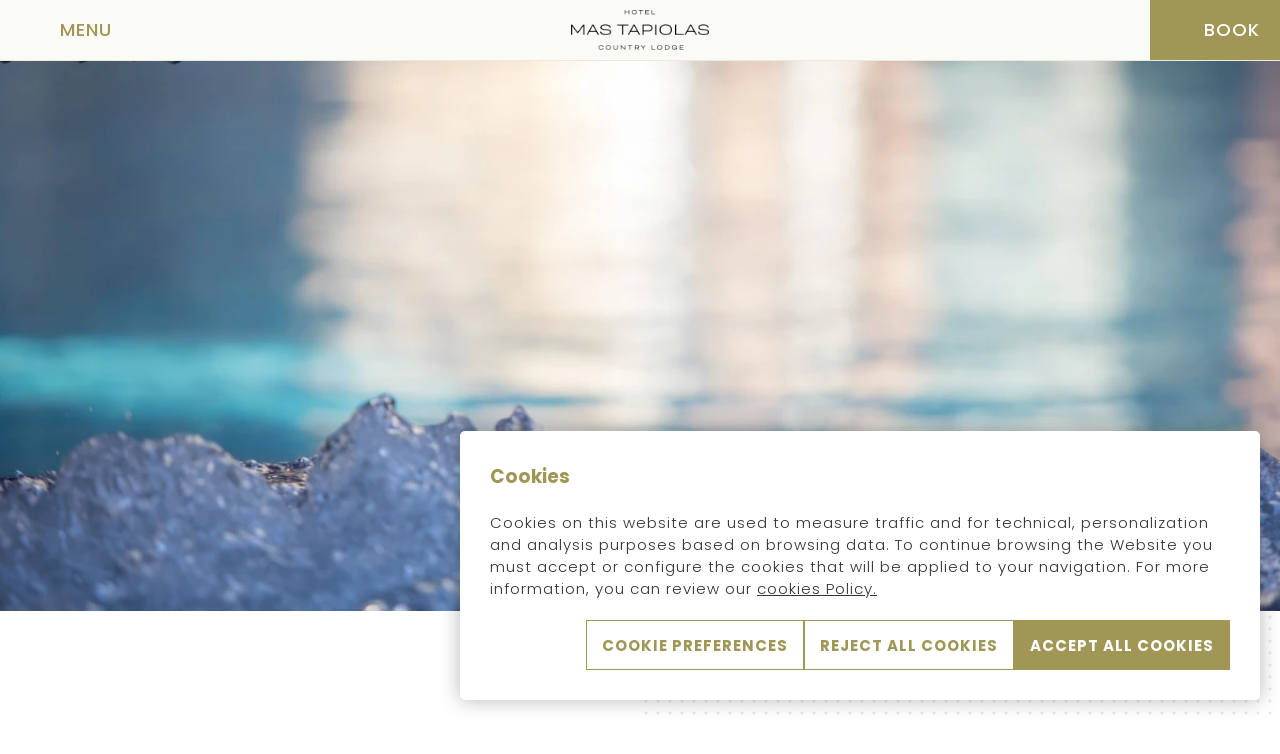

--- FILE ---
content_type: text/html; charset=utf-8
request_url: https://www.hotelmastapiolas.com/en/night-spa/
body_size: 12348
content:
<!DOCTYPE html>
<html lang="en" >
    <head>
        <link rel="preconnect" href="https://fonts.googleapis.com/" crossorigin><link rel="preconnect" href="https://fonts.gstatic.com/" crossorigin><link rel="preload" as="style" href="https://fonts.googleapis.com/css?family=Merriweather:ital,wght@0,400;0,500;0,600,0,700;1,400;1,500;1,600;1,700;1,800;1,900|Poppins:ital,wght@0,300;0,400;0,500;0,600;0,700;1,300;1,400;1,500;1,600;1,700;1,800;1,900|Poppins:ital,wght@0,300;0,400;0,500;0,600;0,700;1,300;1,400;1,500;1,600;1,700;1,800;1,900&display=swap"><link rel="stylesheet" href="https://fonts.googleapis.com/css?family=Merriweather:ital,wght@0,400;0,500;0,600,0,700;1,400;1,500;1,600;1,700;1,800;1,900|Poppins:ital,wght@0,300;0,400;0,500;0,600;0,700;1,300;1,400;1,500;1,600;1,700;1,800;1,900|Poppins:ital,wght@0,300;0,400;0,500;0,600;0,700;1,300;1,400;1,500;1,600;1,700;1,800;1,900&display=swap"/><style>:root{ --brand-color-1: #a09656;--brand-color-1-80: #b3ab78;--brand-color-1-60: #c6c09a;--brand-color-1-40: #d9d5bb;--brand-color-1-20: #eceadd;--brand-color-1-10: #f6f5ef;--brand-color-1-7: #f8f8f3;--brand-color-1-5: #fafaf6;--brand-color-2: #a09656;--brand-color-2-80: #b3ab78;--brand-color-2-60: #c6c09a;--brand-color-2-40: #d9d5bb;--brand-color-2-20: #eceadd;--brand-color-2-10: #f6f5ef;--brand-color-2-7: #f8f8f3;--brand-color-2-5: #fafaf6;--brand-color-3: #a09656;--brand-color-3-80: #b3ab78;--brand-color-3-60: #c6c09a;--brand-color-3-40: #d9d5bb;--brand-color-3-20: #eceadd;--brand-color-3-10: #f6f5ef;--brand-color-3-7: #f8f8f3;--brand-color-3-5: #fafaf6;--complementary-color-1: #d9d5bb;--complementary-color-1-light: #e8e6d6;--topbar-bg-color: #d9d5bb;--complementary-color-2: #FFFFFF;--complementary-color-2-light: #ffffff;--headings-color: #a09656;--text-color: #333333;--small-text-color: #999999;--headings-font: "Merriweather";--text-font: "Poppins";--small-text-font: "Poppins";--accent-banana: #FFF34A; }</style>
        
        <link rel="shortcut icon" href="https://fishhotels-sites.s3.eu-west-3.amazonaws.com/uploads/06ba6549-b3d1-4ade-82fb-a8df9205d406/originals/favicon-2.png" type="image/x-icon">

        <title>Night Spa</title>
    <meta name="keywords" content=""/>
    <meta name="description" content="Velas, música, privacidad… y todo nuestro spa solo para los dos. Un momento lleno de magia y exclusividad que usted y su pareja nunca olvidarán."/>

            <meta name="robots" content="index,follow">
    
<!-- Google Tag Manager -->
    <script>(function(w,d,s,l,i){w[l]=w[l]||[];w[l].push({'gtm.start':
                new Date().getTime(),event:'gtm.js'});var f=d.getElementsByTagName(s)[0],
            j=d.createElement(s),dl=l!='dataLayer'?'&l='+l:'';j.async=true;j.src=
            'https://www.googletagmanager.com/gtm.js?id='+i+dl;f.parentNode.insertBefore(j,f);
        })(window,document,'script','dataLayer','GTM-KZCJRJP');</script>
    <!-- End Google Tag Manager -->


            <link rel="canonical" href="https://www.hotelmastapiolas.com/en/night-spa/">
        <link rel="alternate" hreflang="x-default" href="https://www.hotelmastapiolas.com/es/spa-nocturno/" />
    
    
                    <link rel="alternate" hreflang="ca" href="https://www.hotelmastapiolas.com/ca/spa-nocturn/" />
            
                    <link rel="alternate" hreflang="en" href="https://www.hotelmastapiolas.com/en/night-spa/" />
            
                    <link rel="alternate" hreflang="es" href="https://www.hotelmastapiolas.com/es/spa-nocturno/" />
            
                    <link rel="alternate" hreflang="fr" href="https://www.hotelmastapiolas.com/fr/spa-nocturne/" />
            
            
    
<meta name="csrf-token" content="8L4c3dbY1xXwMMD69XAsTqoNnQLCkhstbEnmswBt">
        <meta property="og:url" content="https://www.hotelmastapiolas.com/en/night-spa/"/>
        <meta property="og:title" content=""/>
    <meta property="og:description" content=""/>
        
    <meta name="twitter:card" content="summary"/>
    <meta name="twitter:url" content="https://www.hotelmastapiolas.com/en/night-spa/"/>
        <meta name="twitter:title" content=""/>
    <meta name="twitter:description" content=""/>
            <link media="all" rel="stylesheet" href="https://www.hotelmastapiolas.com/designs/design-salles-01/design-salles-01.css?v=1.1.2" /><link rel="preload" as="style" href=https://static.mirai.com/core/index.css?v=1.1.2" onload="this.onload=null;this.rel='stylesheet'"><link rel="stylesheet" type="text/css" href="https://api.fishhotels.com/public/sites/06ba6549-b3d1-4ade-82fb-a8df9205d406/stylesheet/styles/booking-engine?v=1.1.2"><link rel="stylesheet" type="text/css" href="https://api.fishhotels.com/public/sites/06ba6549-b3d1-4ade-82fb-a8df9205d406/stylesheet/styles/booking-engine-container?v=1.1.2">
        <meta name="viewport" content="width=device-width, initial-scale=1">
        <!-- POP UP -->


        
        
                    <link media="all" rel="stylesheet" href="https://www.hotelmastapiolas.com/css/bnn-cookies.css?v=1.0.5" />
<script src="https://www.hotelmastapiolas.com/js/bnn-cookies.js?v=1.0.5" type="text/javascript"></script>
<script type="text/javascript">
    let texts = {
        "banner": {
            "title": "Cookies",
            "text": "Cookies on this website are used to measure traffic and for technical, personalization and analysis purposes based on browsing data. To continue browsing the Website you must accept or configure the cookies that will be applied to your navigation. For more information, you can review our <a href='https://www.hotelmastapiolas.com/en/cookies/' target='_blank' >cookies Policy.</a>",
            "show-config-btn": "Cookie Preferences",
            "reject-all-btn": "Reject all cookies",
            "accept-all-btn": "Accept all cookies",
        },
        "layer": {
            "title": "Advanced Cookie Options",
            "text": "We would like your permission to use your data for the following purposes:",
            "show-more": "More information",
            "show-more-link": "https://www.hotelmastapiolas.com/en/cookies/",
            "essential.title": "Strictly necessary.",
            "essential.text": "These cookies are required to enable basic website functionality.",
            "customization.title": "Preferences or functionality.",
            "customization.text": "These cookies allow us to remember relevant information in order to differentiate between users and offer them a personal experience.",
            "analytical.title": "Statistics",
            "analytical.text": "These cookies allow us to monitor and analyze the use of our website by users.",
            "marketing.title": "Marketing",
            "marketing.text": "These cookies are used to offer targeted and personalized advertising based on the user&#039;s profile.",
            "non-classified.title": "Non classified",
            "non-classified.text": "These cookies haven&#039;t been classified into cookie categories according to their type and purpose",
            "privacy-label": "Read our Privacy Policy",
            "privacy-link": "https://www.hotelmastapiolas.com/en/terms-and-conditions/",
            "reject-btn": "Reject All",
            "accept-btn": "Accept",
            "accept-all-btn": "Accept all"
        }
    };

    const bnnCcm = new BnnCcm(texts);
    bnnCcm.manage();
</script>

<script>
    // Define dataLayer and the gtag function.
    window.dataLayer = window.dataLayer || [];
    function gtag(){dataLayer.push(arguments);}

    // Set default consent to 'denied' as a placeholder
    // Determine actual values based on your own requirements
    gtag('consent', 'default', {
        'ad_storage': 'denied',
        'ad_user_data': 'denied',
        'ad_personalization': 'denied',
        'analytics_storage': 'denied',
        'functionality_storage': 'denied',
        'personalization_storage': 'denied',
        'security_storage': 'granted'
    });

    function updateGtagConsent(consent) {
        // Update the consent value in the dataLayer
        gtag('consent', 'update', consent);
    }
</script>
            </head>
        <body class="preload"
          data-desktop-width="1200">
        <!-- Google Tag Manager (noscript) -->
    <noscript><iframe src="https://www.googletagmanager.com/ns.html?id=GTM-KZCJRJP"
                      height="0" width="0" style="display:none;visibility:hidden"></iframe></noscript>
    <!-- End Google Tag Manager (noscript) -->


                        <div class="l-site-wrapper">
            <header class="c-header js-header ">
    <div class="c-header__start">
        <div class="c-header__actions c-actions">
            <button type="button" class="c-actions__button c-actions__button--menu js-modal-action js-modal-action-menu "
        data-modal-name="menu"
        data-menu-open="Menu"
         data-menu-close="Close Menu"         title="Menu">
    <svg class="c-actions__icon-menu c-icon">
        <use href="/designs/design-salles-01/design-salles-01-symbols.svg?v=1.1.1#icon--menu" fill="/designs/design-salles-01/design-salles-01-symbols.svg?v=1.1.1#" />
    </svg>
    <svg class="c-actions__icon-close c-icon  ">
        <use href="/designs/design-salles-01/design-salles-01-symbols.svg?v=1.1.1#icon--menu-close" fill="/designs/design-salles-01/design-salles-01-symbols.svg?v=1.1.1#" />
    </svg>
    <span class="c-actions__label js-label-menu">
                    Menu
            </span>
</button>
        </div>
    </div>
    <div class="c-header__middle">
        <a class="c-header__logo c-header__logo--color c-logo"
           href="https://www.hotelmastapiolas.com/en/"
           title="Hotel Mas Tapiolas">
            <img class="c-logo__image lazyload"
                 src="https://fishhotels-sites.s3.eu-west-3.amazonaws.com/uploads/06ba6549-b3d1-4ade-82fb-a8df9205d406/originals/mastapiolas-vector.png"
                 title="Hotel Mas Tapiolas"
                 alt="Logo Hotel Mas Tapiolas">
        </a>
        <a class="c-header__logo c-header__logo--white c-logo"
           href="https://www.hotelmastapiolas.com/en/"
           title="Hotel Mas Tapiolas">
            <img class="c-logo__image lazyload"
                 src="https://fishhotels-sites.s3.eu-west-3.amazonaws.com/uploads/06ba6549-b3d1-4ade-82fb-a8df9205d406/originals/mastapiolas-vector-white.svg"
                 title="Hotel Mas Tapiolas"
                 alt="Logo Hotel Mas Tapiolas">
        </a>
    </div>
    <div class="c-header__end">
        <div class="c-header__actions c-actions">
                        <button class="c-actions__button c-actions__button--booking js-modal-action c-actions__button--booking-shop-online"
            title="Booking"
            aria-label="Booking"
            data-modal-name="booking-layer">
                    <svg class="c-actions__icon-booking c-icon">
                <use xlink:href="/designs/design-salles-01/design-salles-01-symbols.svg?v=1.1.1#icon--datepicker"
                     fill="/designs/design-salles-01/design-salles-01-symbols.svg?v=1.1.1#" />
            </svg>
                <span class="c-actions__label">
        Book
    </span>
    </button>
        </div>
    </div>
    <nav class="c-header__nav c-nav js-nav js-modal" data-modal-name="menu">
        <div class="c-nav__background js-modal-background"></div>
        <div class="c-nav__inner">
            <ul class="c-nav__menu">
                                                            <li class="c-nav__menu-item   js-menu-item "                             aria-haspopup="true" >
                            <div class="c-nav__link-wrapper">
                                <a href="https://www.hotelmastapiolas.com/en/hotel/" class="c-nav__link"
                                   title="Hotel">
                                    Hotel
                                </a>
                                                                    <svg class="c-nav__arrow c-icon js-submenu-action">
                                        <use xlink:href="/designs/design-salles-01/design-salles-01-symbols.svg?v=1.1.1#icon--expand" fill="/designs/design-salles-01/design-salles-01-symbols.svg?v=1.1.1#" />
                                    </svg>
                                                            </div>
                                                            <ul class="c-nav__submenu js-submenu">
                                                                            <li class="c-nav__submenu-item ">
                                            <a href="https://www.hotelmastapiolas.com/en/description-and-services/"
                                               class="c-nav__submenu-link " title="Description and services">
                                                Description and services
                                            </a>
                                        </li>
                                                                            <li class="c-nav__submenu-item ">
                                            <a href="https://www.hotelmastapiolas.com/en/gallery/"
                                               class="c-nav__submenu-link " title="Gallery">
                                                Gallery
                                            </a>
                                        </li>
                                                                            <li class="c-nav__submenu-item ">
                                            <a href="https://www.hotelmastapiolas.com/en/location-and-contact/"
                                               class="c-nav__submenu-link " title="Location and contact">
                                                Location and contact
                                            </a>
                                        </li>
                                                                    </ul>
                                                    </li>
                                                                                <li class="c-nav__menu-item   js-menu-item "                             aria-haspopup="true" >
                            <div class="c-nav__link-wrapper">
                                <a href="https://www.hotelmastapiolas.com/en/accomodation/" class="c-nav__link"
                                   title="Accomodation">
                                    Accomodation
                                </a>
                                                                    <svg class="c-nav__arrow c-icon js-submenu-action">
                                        <use xlink:href="/designs/design-salles-01/design-salles-01-symbols.svg?v=1.1.1#icon--expand" fill="/designs/design-salles-01/design-salles-01-symbols.svg?v=1.1.1#" />
                                    </svg>
                                                            </div>
                                                            <ul class="c-nav__submenu js-submenu">
                                                                            <li class="c-nav__submenu-item ">
                                            <a href="https://www.hotelmastapiolas.com/en/masia-design-premium-room/"
                                               class="c-nav__submenu-link " title="Masia Design Premium Room">
                                                Masia Design Premium Room
                                            </a>
                                        </li>
                                                                            <li class="c-nav__submenu-item ">
                                            <a href="https://www.hotelmastapiolas.com/en/double-room-with-terrace/"
                                               class="c-nav__submenu-link " title="Double room with terrace">
                                                Double room with terrace
                                            </a>
                                        </li>
                                                                            <li class="c-nav__submenu-item ">
                                            <a href="https://www.hotelmastapiolas.com/en/double-room-with-garden/"
                                               class="c-nav__submenu-link " title="Double room with garden">
                                                Double room with garden
                                            </a>
                                        </li>
                                                                            <li class="c-nav__submenu-item ">
                                            <a href="https://www.hotelmastapiolas.com/en/family-room-with-terrace/"
                                               class="c-nav__submenu-link " title="Family room with terrace">
                                                Family room with terrace
                                            </a>
                                        </li>
                                                                            <li class="c-nav__submenu-item ">
                                            <a href="https://www.hotelmastapiolas.com/en/family-room-with-garden/"
                                               class="c-nav__submenu-link " title="Family room with garden">
                                                Family room with garden
                                            </a>
                                        </li>
                                                                    </ul>
                                                    </li>
                                                                                <li class="c-nav__menu-item  " >
                            <div class="c-nav__link-wrapper">
                                <a href="https://www.hotelmastapiolas.com/en/suites-natura/" class="c-nav__link"
                                   title="Suites Natura">
                                    Suites Natura
                                </a>
                                                            </div>
                                                    </li>
                                                                                <li class="c-nav__menu-item   js-menu-item "                             aria-haspopup="true" >
                            <div class="c-nav__link-wrapper">
                                <a href="https://www.hotelmastapiolas.com/en/gastronomy/" class="c-nav__link"
                                   title="Gastronomy">
                                    Gastronomy
                                </a>
                                                                    <svg class="c-nav__arrow c-icon js-submenu-action">
                                        <use xlink:href="/designs/design-salles-01/design-salles-01-symbols.svg?v=1.1.1#icon--expand" fill="/designs/design-salles-01/design-salles-01-symbols.svg?v=1.1.1#" />
                                    </svg>
                                                            </div>
                                                            <ul class="c-nav__submenu js-submenu">
                                                                            <li class="c-nav__submenu-item ">
                                            <a href="https://www.hotelmastapiolas.com/en/mas-tapiolas-restaurant/"
                                               class="c-nav__submenu-link " title="Mas Tapiolas Restaurant">
                                                Mas Tapiolas Restaurant
                                            </a>
                                        </li>
                                                                            <li class="c-nav__submenu-item ">
                                            <a href="https://www.hotelmastapiolas.com/en/wine-cellar/"
                                               class="c-nav__submenu-link " title="Wine cellar">
                                                Wine cellar
                                            </a>
                                        </li>
                                                                    </ul>
                                                    </li>
                                                                                <li class="c-nav__menu-item  " >
                            <div class="c-nav__link-wrapper">
                                <a href="https://www.hotelmastapiolas.com/en/experiences/" class="c-nav__link"
                                   title="Experiences">
                                    Experiences
                                </a>
                                                            </div>
                                                    </li>
                                                                                <li class="c-nav__menu-item  " >
                            <div class="c-nav__link-wrapper">
                                <a href="https://www.hotelmastapiolas.com/en/promotions/" class="c-nav__link"
                                   title="Promotions">
                                    Promotions
                                </a>
                                                            </div>
                                                    </li>
                                                                                <li class="c-nav__menu-item   js-menu-item "                             aria-haspopup="true" >
                            <div class="c-nav__link-wrapper">
                                <a href="https://www.hotelmastapiolas.com/en/spa-and-wellness/" class="c-nav__link"
                                   title="Spa &amp; Wellness">
                                    Spa &amp; Wellness
                                </a>
                                                                    <svg class="c-nav__arrow c-icon js-submenu-action">
                                        <use xlink:href="/designs/design-salles-01/design-salles-01-symbols.svg?v=1.1.1#icon--expand" fill="/designs/design-salles-01/design-salles-01-symbols.svg?v=1.1.1#" />
                                    </svg>
                                                            </div>
                                                            <ul class="c-nav__submenu js-submenu">
                                                                            <li class="c-nav__submenu-item ">
                                            <a href="https://www.hotelmastapiolas.com/en/spa-circuit/"
                                               class="c-nav__submenu-link " title="Spa circuit">
                                                Spa circuit
                                            </a>
                                        </li>
                                                                            <li class="c-nav__submenu-item ">
                                            <a href="https://www.hotelmastapiolas.com/en/premium-treatments/"
                                               class="c-nav__submenu-link " title="Premium treatments">
                                                Premium treatments
                                            </a>
                                        </li>
                                                                            <li class="c-nav__submenu-item ">
                                            <a href="https://www.hotelmastapiolas.com/en/facial-treatments/"
                                               class="c-nav__submenu-link " title="Facial treatments">
                                                Facial treatments
                                            </a>
                                        </li>
                                                                            <li class="c-nav__submenu-item ">
                                            <a href="https://www.hotelmastapiolas.com/en/body-massages/"
                                               class="c-nav__submenu-link " title="Body massages">
                                                Body massages
                                            </a>
                                        </li>
                                                                            <li class="c-nav__submenu-item ">
                                            <a href="https://www.hotelmastapiolas.com/en/other-treatments/"
                                               class="c-nav__submenu-link " title="Other treatments">
                                                Other treatments
                                            </a>
                                        </li>
                                                                            <li class="c-nav__submenu-item ">
                                            <a href="https://www.hotelmastapiolas.com/en/reservation-request/"
                                               class="c-nav__submenu-link " title="Reservation request">
                                                Reservation request
                                            </a>
                                        </li>
                                                                    </ul>
                                                    </li>
                                                                                <li class="c-nav__menu-item   js-menu-item "                             aria-haspopup="true" >
                            <div class="c-nav__link-wrapper">
                                <a href="https://www.hotelmastapiolas.com/en/events/" class="c-nav__link"
                                   title="Events">
                                    Events
                                </a>
                                                                    <svg class="c-nav__arrow c-icon js-submenu-action">
                                        <use xlink:href="/designs/design-salles-01/design-salles-01-symbols.svg?v=1.1.1#icon--expand" fill="/designs/design-salles-01/design-salles-01-symbols.svg?v=1.1.1#" />
                                    </svg>
                                                            </div>
                                                            <ul class="c-nav__submenu js-submenu">
                                                                            <li class="c-nav__submenu-item ">
                                            <a href="https://www.hotelmastapiolas.com/en/professional-meetings/"
                                               class="c-nav__submenu-link " title="Professional meetings">
                                                Professional meetings
                                            </a>
                                        </li>
                                                                            <li class="c-nav__submenu-item ">
                                            <a href="https://www.hotelmastapiolas.com/en/celebrations-and-weddings/"
                                               class="c-nav__submenu-link " title="Celebrations and weddings">
                                                Celebrations and weddings
                                            </a>
                                        </li>
                                                                            <li class="c-nav__submenu-item ">
                                            <a href="https://www.hotelmastapiolas.com/en/request-a-quote/"
                                               class="c-nav__submenu-link " title="Request a quote">
                                                Request a quote
                                            </a>
                                        </li>
                                                                    </ul>
                                                    </li>
                                                                                <li class="c-nav__menu-item  " >
                            <div class="c-nav__link-wrapper">
                                <a href="https://www.hotelmastapiolas.com/en/pitch-and-putt/" class="c-nav__link"
                                   title="Pitch &amp; Putt">
                                    Pitch &amp; Putt
                                </a>
                                                            </div>
                                                    </li>
                                                                                <li class="c-nav__menu-item  " >
                            <div class="c-nav__link-wrapper">
                                <a href="https://www.hotelmastapiolas.com/en/setting/" class="c-nav__link"
                                   title="Setting">
                                    Setting
                                </a>
                                                            </div>
                                                    </li>
                                                                                                    </ul>
            <div class="c-nav__lang-selector c-lang-selector--inline c-lang-selector js-lang-selector">
                    <div class="c-lang-selector__action ">
                                                    <span class="c-lang-selector__lang">
                        en
                    </span>
                                                    <svg class=" c-icon  c-lang-selector__arrow">
                        <use xlink:href="/designs/design-salles-01/design-salles-01-symbols.svg?v=1.1.1#icon--select-arrow"
                             fill="/designs/design-salles-01/design-salles-01-symbols.svg?v=1.1.1#" />
                    </svg>
                            </div>
                                        <ul class="c-lang-selector__list ">
                                                            <li class="c-lang-selector__item js-lang-selector-item ">
                            <a href="https://www.hotelmastapiolas.com/ca/spa-nocturn/" title="Spa nocturn">
                                ca
                            </a>
                        </li>
                                                                                <li class="c-lang-selector__item js-lang-selector-item  is-active ">
                            <a href="https://www.hotelmastapiolas.com/en/night-spa/" title="Night Spa">
                                en
                            </a>
                        </li>
                                                                                <li class="c-lang-selector__item js-lang-selector-item ">
                            <a href="https://www.hotelmastapiolas.com/es/spa-nocturno/" title="Spa Nocturno">
                                es
                            </a>
                        </li>
                                                                                <li class="c-lang-selector__item js-lang-selector-item ">
                            <a href="https://www.hotelmastapiolas.com/fr/spa-nocturne/" title="Spa nocturne">
                                fr
                            </a>
                        </li>
                                                </ul>
            </div>
        </div>
    </nav>

</header>
            <div class="l-site-content js-site-content ">
                                        <section class="b-hero fishh-block  fishh-editable-old" data-fishh-block=hero data-fishh-block-id=9dac88f3-75c5-4de4-977a-c4bd7eef99b1 data-overlap="false" data-header-transparent="false">
    <div class="b-hero__slider c-slider-s02 splide js-slider-s02" data-fishh-ref="slider">
        <div class="splide__track">
            <ul class="splide__list">
                                                            <li class="splide__slide">
                            <div class="c-slider-s02__image c-image-cover  "
     >
    <picture>
                    <source data-srcset="https://api.fishhotels.com/api/sites/06ba6549-b3d1-4ade-82fb-a8df9205d406/media-images/jacuzzi-agua-2red.jpg?cw=2000&amp;ch=1126&amp;cx=0&amp;cy=207&amp;s=xxl&amp;w=2000&amp;h=1126" media="(min-width: 1440px)" type="image/png">
                    <source data-srcset="https://api.fishhotels.com/api/sites/06ba6549-b3d1-4ade-82fb-a8df9205d406/media-images/jacuzzi-agua-2red.jpg?cw=2000&amp;ch=1126&amp;cx=0&amp;cy=207&amp;s=xl&amp;w=1200&amp;h=676" media="(min-width: 1280px)" type="image/png">
                    <source data-srcset="https://api.fishhotels.com/api/sites/06ba6549-b3d1-4ade-82fb-a8df9205d406/media-images/jacuzzi-agua-2red.jpg?cw=2000&amp;ch=1126&amp;cx=0&amp;cy=207&amp;s=l&amp;w=1024&amp;h=577" media="(min-width: 1024px)" type="image/png">
                    <source data-srcset="https://api.fishhotels.com/api/sites/06ba6549-b3d1-4ade-82fb-a8df9205d406/media-images/jacuzzi-agua-2red.jpg?cw=2000&amp;ch=1126&amp;cx=0&amp;cy=207&amp;s=m&amp;w=700&amp;h=394" media="(min-width: 700px)" type="image/png">
                    <source data-srcset="https://api.fishhotels.com/api/sites/06ba6549-b3d1-4ade-82fb-a8df9205d406/media-images/jacuzzi-agua-2red.jpg?cw=2000&amp;ch=1126&amp;cx=0&amp;cy=207&amp;s=s&amp;w=400&amp;h=225" media="(min-width: 320px)" type="image/png">
                <img class="c-image-cover__picture lazyload" src=""
             data-src="https://api.fishhotels.com/api/sites/06ba6549-b3d1-4ade-82fb-a8df9205d406/media-images/jacuzzi-agua-2red.jpg?cw=2000&amp;ch=1126&amp;cx=0&amp;cy=207&amp;s=xl&amp;w=1200&amp;h=676"
             title="Jacuzzi agua 2red"
             alt="Jacuzzi agua 2red"
             type="image/png" />
    </picture>
</div>
                        </li>
                                                </ul>
        </div>
    </div>
    <div class="b-hero__content">
        <p class="b-hero__caption "
         data-fishh-ref="caption"         >
            WELCOME
    </p>
        <h1 class="b-hero__title "
         data-fishh-ref="title"         >
            Night Spa
    </h1>
        <h2 class="b-hero__subtitle "
         data-fishh-ref="subtitle"         >
            An unforgettable moment
    </h2>

            </div>
</section>
                                                                                <section class="b-content-booking fishh-block  fishh-editable-old" data-fishh-block=content-booking data-fishh-block-id=41eb6556-d9be-40a0-a62d-5a30b3d68869>
    <div class="b-content-booking__inner">
        <div class="b-content-booking__wrapper b-content-booking__wrapper--start">
                                    <div class="b-content-booking__text c-rich-text "
         data-fishh-ref="text"         >
            Experience a magical, intimate and romantic night with the exclusive use of our Spa just for the two of you.<br />Isolate yourself from the world in a dreamlike setting, with candlelight reflecting on the water, soft music for your ears only, the toast of your glasses more intense than ever to celebrate a unique moment that you will remember forever.<br /><br />Don't miss an experience that will transform reality into a dream.<br /><br /><strong>Includes:</strong><br /><ul><li>Accommodation in a double room</li><li>Buffet breakfast</li><li>Exclusive use of the Night Spa for one hour with a romantic ambience</li><li>Special dinner in our Mas Tapiolas restaurant (drinks included)</li></ul>
    </div>
                            <a
    href="https://www.hotelmastapiolas.com/en/experiences/" target="_self" title="« GO BACK TO SPECIAL OFFERS"
    class="b-content-booking__button c-button c-button--naked "          data-fishh-ref="link"     >

    
    <span class="c-button__text">« GO BACK TO SPECIAL OFFERS</span>

    
</a>
                    </div>
        <div class="b-content-booking__wrapper b-content-booking__wrapper--end">
            <p class="b-content-booking__form-title">Online booking</p>
                            <div class="b-content-booking__form">
                    <div data-mirai-id="100039021" data-type="hotel"></div>
                    <div data-mirai-component="finder" data-layout="column"></div>
                </div>
                    </div>
    </div>
</section>
                                                                        </div>
            <footer class="c-footer">
    <div class="c-footer-bar">
        <div class="c-footer-bar__inner">
            <div class="c-footer-bar__wrapper">
                <div class="c-footer-bar__social-icons c-social-icons ">
        <ul class="c-social-icons__list">
                            <li class="c-social-icons__item">
                    <a href="https://www.facebook.com/mastapiolas" title="facebook" target="_blank"
                       rel="nofollow noopener noreferrer">
                        <svg class=" c-icon  ">
                            <use xlink:href="/designs/design-salles-01/design-salles-01-symbols.svg?v=1.1.1#icon--social-facebook"
                                 fill="/designs/design-salles-01/design-salles-01-symbols.svg?v=1.1.1#" />
                        </svg>
                    </a>
                </li>
                            <li class="c-social-icons__item">
                    <a href="https://twitter.com/salleshotels" title="twitter" target="_blank"
                       rel="nofollow noopener noreferrer">
                        <svg class=" c-icon  ">
                            <use xlink:href="/designs/design-salles-01/design-salles-01-symbols.svg?v=1.1.1#icon--social-twitter"
                                 fill="/designs/design-salles-01/design-salles-01-symbols.svg?v=1.1.1#" />
                        </svg>
                    </a>
                </li>
                            <li class="c-social-icons__item">
                    <a href="https://www.instagram.com/mastapiolas/" title="instagram" target="_blank"
                       rel="nofollow noopener noreferrer">
                        <svg class=" c-icon  ">
                            <use xlink:href="/designs/design-salles-01/design-salles-01-symbols.svg?v=1.1.1#icon--social-instagram"
                                 fill="/designs/design-salles-01/design-salles-01-symbols.svg?v=1.1.1#" />
                        </svg>
                    </a>
                </li>
                            <li class="c-social-icons__item">
                    <a href="https://www.youtube.com/watch?v=N35uwQRk_L8&amp;list=PLkwem0ihn0pQqThyMeJdSjbY_IzRlLCn4" title="youtube" target="_blank"
                       rel="nofollow noopener noreferrer">
                        <svg class=" c-icon  ">
                            <use xlink:href="/designs/design-salles-01/design-salles-01-symbols.svg?v=1.1.1#icon--social-youtube"
                                 fill="/designs/design-salles-01/design-salles-01-symbols.svg?v=1.1.1#" />
                        </svg>
                    </a>
                </li>
                                </ul>
    </div>
                <div class="c-footer-bar__lang-selector c-lang-selector--inline c-lang-selector js-lang-selector">
                    <div class="c-lang-selector__action ">
                                                    <span class="c-lang-selector__lang">
                        en
                    </span>
                                                    <svg class=" c-icon  c-lang-selector__arrow">
                        <use xlink:href="/designs/design-salles-01/design-salles-01-symbols.svg?v=1.1.1#icon--select-arrow"
                             fill="/designs/design-salles-01/design-salles-01-symbols.svg?v=1.1.1#" />
                    </svg>
                            </div>
                                        <ul class="c-lang-selector__list ">
                                                            <li class="c-lang-selector__item js-lang-selector-item ">
                            <a href="https://www.hotelmastapiolas.com/ca/spa-nocturn/" title="Spa nocturn">
                                ca
                            </a>
                        </li>
                                                                                <li class="c-lang-selector__item js-lang-selector-item  is-active ">
                            <a href="https://www.hotelmastapiolas.com/en/night-spa/" title="Night Spa">
                                en
                            </a>
                        </li>
                                                                                <li class="c-lang-selector__item js-lang-selector-item ">
                            <a href="https://www.hotelmastapiolas.com/es/spa-nocturno/" title="Spa Nocturno">
                                es
                            </a>
                        </li>
                                                                                <li class="c-lang-selector__item js-lang-selector-item ">
                            <a href="https://www.hotelmastapiolas.com/fr/spa-nocturne/" title="Spa nocturne">
                                fr
                            </a>
                        </li>
                                                </ul>
            </div>
            </div>
                            <div class="c-footer-bar__newsletter c-newsletter">
    <div class="c-newsletter__inner">
        <p class="c-newsletter__title">
            Newsletter
        </p>
        <form class="c-newsletter__form" name="newsletter">
            <div class="c-newsletter__field c-field">
                <div class="c-field__wrapper c-field__wrapper--validation">
                    <input class="c-field__control c-input" type="text" name="email" data-required="true"
                           placeholder="Enter your email" autocomplete="off">
                </div>
                <div class="c-field__error-message js-error-message">
                    Lorem ipsum dolor sit amet, consectet incididunt.
                </div>
            </div>
            <button type="submit"
                    class="c-newsletter__button"
                    title="Subscribe"
                    aria-label="Subscribe">
                <span class="c-newsletter__button-text">Send</span>
            </button>
        </form>
    </div>
</div>










                    </div>
    </div>
    <div class="c-footer-main">
        <div class="c-footer-main__inner">
            <div class="c-footer-main__start">
                <a class="c-footer-main__logo c-footer-main__logo--start c-logo"
                   href="https://www.hotelmastapiolas.com/en/"
                   title="Hotel Mas Tapiolas">
                    <img class="c-logo__image lazyload"
                         src="https://www.hotelmastapiolas.com/designs/design-salles-01/images/logos/hotelmastapiolas-brand-logo-white.svg"
                         title="Hotel Mas Tapiolas"
                         alt="Logo Hotel Mas Tapiolas">
                </a>
                <div class="c-footer-main__contact c-contact-info">
                    <p class="c-contact-info__name">
                        Hotel Mas Tapiolas
                    </p>

                    <address class="c-contact-info__text c-contact-info__text--address">
                        Ctra. C65 Km.7, vecindario de Solius, s/n
                        <br/>
                        17246
                        Girona
                    </address>

                    <div class="c-contact-info__wrapper">
                        <p class="c-contact-info__text c-contact-info__text--phone">
                    <strong>T:</strong>
                <a href="tel:+34 972 837 017"
           title="Phone"
           aria-label="Phone">
            +34 972 837 017
        </a>
    </p>
                                                <p class="c-contact-info__text c-contact-info__text--email">
                    <strong>E:</strong>
                <a href="mailto:hotelmt@salleshotels.com"
           title="Email"
           aria-label="Email">
            hotelmt@salleshotels.com
        </a>
    </p>
                    </div>
                </div>
            </div>
            <div class="c-footer-main__middle">
                <div class="c-footer-logos">
                    <div class="c-footer-logos__inner">
                        <div class="c-footer-logos__list">
                                                                                                                                        <div class="c-footer-logos__logo c-logo">
                                            <img src="https://www.hotelmastapiolas.com/designs/design-salles-01/images/logos/logo-cbhl.svg"                                                  alt="Costa Brava Deluxe logo" title="Costa Brava Deluxe logo" class="c-logo__image">
                                        </div>
                                                                                                                        </div>
                    </div>
                </div>
            </div>
            <div class="c-footer-main__end">
                <a class="c-footer-main__logo c-footer-main__logo--end c-logo"
                   href="https://www.salleshotels.com/en"
                   target="_blank" title="Logo hotel group">
                    <img src="https://www.hotelmastapiolas.com/designs/design-salles-01/images/logos/brand-logo-salles.svg" alt="Logo hotel group"
                         title="Logo hotel group" class="c-logo__image">
                </a>
                <ul class="c-footer-main__list-links">
                                            <li class="c-footer-main__list-item">
                            <a class="c-footer-main__link" href="https://www.hotellacaminera.com/en"
                               title="Hotel La Caminera Club de Campo" target="_blank">
                                Hotel La Caminera Club de Campo
                            </a>
                        </li>
                                            <li class="c-footer-main__list-item">
                            <a class="c-footer-main__link" href="https://www.hotelcaladelpi.com/"
                               title="Hotel Cala del Pi" target="_blank">
                                Hotel Cala del Pi
                            </a>
                        </li>
                                            <li class="c-footer-main__list-item">
                            <a class="c-footer-main__link" href="https://www.suitesnatura.com/"
                               title="Suites Natura Mas Tapiolas" target="_blank">
                                Suites Natura Mas Tapiolas
                            </a>
                        </li>
                                            <li class="c-footer-main__list-item">
                            <a class="c-footer-main__link" href="https://www.salleshotels.com/"
                               title="Sallés Hotels" target="_blank">
                                Sallés Hotels
                            </a>
                        </li>
                                    </ul>
            </div>
        </div>
    </div>
    <div class="c-footer-legal">
        <div class="c-footer-legal__inner">
            <span class="c-footer-legal__copyright">
                © 2026 Sallés Hotels. All rights reserved.
                 Turisme de Catalunya: HG-002249             </span>
            <nav class="c-footer-legal__navigation">
    <ul class="c-footer-legal__list">
                <li class="c-footer-legal__list-item">
            <button id="cookies-preferences-button" title="Cookie settings" class="js-open-cookies bnn-ccm__show-config">
        Cookie settings    </button>



        </li>
                    <li class="c-footer-legal__list-item">
                <a href="https://www.hotelmastapiolas.com/en/cookies/" target="_self" title="Cookies policy">
                    Cookies policy
                </a>
            </li>
                            <li class="c-footer-legal__list-item">
                <a href="https://www.hotelmastapiolas.com/en/terms-and-conditions/" target="_self" title="Terms and conditions">
                    Terms and conditions
                </a>
            </li>
                            <li class="c-footer-legal__list-item">
                <a href="https://www.hotelmastapiolas.com/en/legal/" target="_self" title="Legal notice">
                    Legal notice
                </a>
            </li>
                                    <li class="c-footer-legal__list-item">
                <a href="https://www.hotelmastapiolas.com/en/site-map/" target="_self" title="Site Map">
                    Site Map
                </a>
            </li>
            </ul>
</nav>
        </div>
    </div>
</footer>
<div class="c-footer-data">
    <a class="c-footer-data__button" href="tel:+34 972 837 017"
       title="Phone">
        <svg class="c-footer-data__icon c-footer-data__icon-phone c-icon  ">
    <use href="/designs/design-salles-01/design-salles-01-symbols.svg?v=1.1.1#icon--phone-white"
         fill="/designs/design-salles-01/design-salles-01-symbols.svg?v=1.1.1#" />
</svg>
        +34 972 837 017
    </a>
    <a class="c-footer-data__button" href="https://www.hotelmastapiolas.com/en/location-and-contact/">
        <svg class="c-footer-data__icon c-footer-data__icon-location c-icon  ">
    <use href="/designs/design-salles-01/design-salles-01-symbols.svg?v=1.1.1#icon--marker-white"
         fill="/designs/design-salles-01/design-salles-01-symbols.svg?v=1.1.1#" />
</svg>
        Location
    </a>
</div>

            <form id="booking-form" name="booking-form"
      action="" method="GET"
      target="_blank">
</form>
            <div class="fishh-block c-booking-layer js-modal" data-modal-name="booking-layer" data-fishh-block="booking-layer" data-fishh-id="booking-layer">
    <button type="button" title="close" aria-label="close" class="c-booking-layer__close js-modal-action-close">
        <svg class="c-icon">
            <use href="/designs/design-salles-01/design-salles-01-symbols.svg?v=1.1.1#icon--close" fill="/designs/design-salles-01/design-salles-01-symbols.svg?v=1.1.1#" />
        </svg>
    </button>
    <div class="c-booking-layer__inner">
        <div class="c-booking-layer__logo c-logo">
            <img class="c-logo__image lazyload"
                 src="https://fishhotels-sites.s3.eu-west-3.amazonaws.com/uploads/06ba6549-b3d1-4ade-82fb-a8df9205d406/originals/mastapiolas-vector.png"
                 title="Hotel Mas Tapiolas"
                 alt="Logo Hotel Mas Tapiolas">
        </div>
        <p class="c-booking-layer__title">Book now</p>

                    <div class="c-booking-layer__form">
                <div data-mirai-id="100039021" data-type="hotel"></div>
                <div data-mirai-component="finder" data-layout="column"></div>
            </div>
                <div class="c-booking-layer__highlight">
            Or call us at
            <a href="tel:+34 972 837 017" title="Phone">
                +34 972 837 017
            </a>
            or write to us at
            <a href="mailto:hotelmt@salleshotels.com" title="Email">
                hotelmt@salleshotels.com
            </a>
        </div>
    </div>
</div>













                    </div>
                <script>
    var bookingEngineName = 'miraicore';
    var bookingHotelId = '100039021';
    var bookingHSRI = '';
    var currentLanguage = 'en';
    var siteId = '06ba6549-b3d1-4ade-82fb-a8df9205d406';
    var siteName = 'Hotel Mas Tapiolas';
    var domain = '';
    var alertVersion = 1;
    var isCMS = 0;
    </script>
<script src="https://www.hotelmastapiolas.com/js/common.js?v=1.0.4" type="text/javascript"></script>
<script src="https://www.hotelmastapiolas.com/js/modals.js?v=1.0.1" type="text/javascript"></script>
<script type="text/javascript">
    cssVars();
</script>
<script src="https://www.hotelmastapiolas.com/js/booking.js?v=1.0.12" type="text/javascript" defer></script>
        <script src="https://www.hotelmastapiolas.com/js/components/newsletter.js" type="text/javascript"></script>
        <script type='text/javascript' src=' https://www.thehotelsnetwork.com/js/loader.js?property_id=1011809&account_key=FCB1F991D59D6326944B73B6308B8F3E' async></script>
    
        <script src="https://www.hotelmastapiolas.com/js/booking/booking-style-widget.js?v=1.0.4" type="text/javascript" defer></script><script type="module" defer src="https://static.mirai.com/core/index.js?v=1.0.4" data-cookieconsent="necessary"></script><script src="https://www.hotelmastapiolas.com/designs/design-salles-01/design-salles-01.js?v=1.0.4" type="text/javascript" defer></script>

        
                <div class="c-box-modal c-box-modal--form js-modal" data-modal-name="newsletter-form">
        <div class="c-box-modal__box">
            <button type="button"
                    class="c-box-modal__close js-modal-action-close"
                    title="Close"
                    aria-label="Close">
                <svg class=" c-icon ">
                    <use xlink:href="/designs/design-salles-01/design-salles-01-symbols.svg?v=1.1.1#icon--close" fill="/designs/design-salles-01/design-salles-01-symbols.svg?v=1.1.1#" />
                </svg>
            </button>
            <div class="c-box-modal__box-inner">
                <p class="c-box-modal__title">
                    Subscribe to the newsletter
                </p>
                <form name="newsletter-lead" class="c-box-modal__form"
                      data-available=true
                      method="POST"
                      action="/newsletter">
                    <input id="faxInput" type="checkbox" name="fax" value="1" tabindex="-1" autocomplete="off">
<script src="https://www.hotelmastapiolas.com/js/components/honeypot.js" type="text/javascript"></script>
                    <fieldset>
                                                    <div class="c-box-modal--field c-field">
                                <label class="c-field__label">
                                    Name  *                                </label>
                                <div class="c-field__wrapper c-field__wrapper--validation">
                                    <input class="c-field__control c-input"
                                           type="text"
                                           name="name"
                                           data-required="true"                                           autocomplete="off">
                                </div>
                                <div class="c-field__error-message js-error-message">
                                    Name is required
                                </div>
                            </div>
                                                                            <div class="c-box-modal--field c-field">
                                <label class="c-field__label">
                                    Surname *                                </label>
                                <div class="c-field__wrapper c-field__wrapper--validation">
                                    <input class="c-field__control c-input "
                                           type="text"
                                           name="surname"
                                           data-required="true"                                           autocomplete="off">
                                </div>
                                <div class="c-field__error-message js-error-message">
                                    Surname is required
                                </div>
                            </div>
                                                <div class="c-box-modal--field c-field">
                            <label class="c-field__label">
                                E-mail *
                            </label>
                            <div class="c-field__wrapper c-field__wrapper--validation">
                                <input class="c-field__control c-input"
                                       type="text"
                                       name="email"
                                       data-required="true"                                       data-email="true"
                                       autocomplete="off">
                            </div>
                            <div class="c-field__error-message js-error-message">
                                Lorem ipsum dolor sit amet, consectet incididunt.
                            </div>
                        </div>
                                                    <div class="c-box-modal--field c-field">
                                <label class="c-field__label" for="">
                                    Language *                                </label>
                                <div class="c-field__wrapper">
                                    <div class="c-field__control c-select ">
                                        <select class="c-select__input"
                                                name="newsletter_language"
                                                data-required="true">
                                            <option value="" selected disabled="disabled"></option>
                                                                                                                                                <option value="en">
                                                        English
                                                    </option>
                                                                                                                                                                                                <option value="fr">
                                                        French
                                                    </option>
                                                                                                                                                                                                <option value="es">
                                                        Spanish
                                                    </option>
                                                                                                                                                                                                <option value="ca">
                                                        Catalan
                                                    </option>
                                                                                                                                    </select>
                                        <svg class="c-select__arrow c-icon ">
                                            <use xlink:href="/designs/design-salles-01/design-salles-01-symbols.svg?v=1.1.1#icon--select-arrow" fill="/designs/design-salles-01/design-salles-01-symbols.svg?v=1.1.1#" />
                                        </svg>
                                    </div>
                                </div>
                                <div class="c-field__error-message js-error-message">
                                    Select a language
                                </div>
                            </div>
                                                                            <div class="c-box-modal--field c-field">
                                <label class="c-field__label" for="">
                                    Country *                                </label>
                                <div class="c-field__wrapper">
                                    <div class="c-field__control c-select">
                                        <select class="c-select__input"
                                                name="country"
                                                data-required="true">
                                            <option value="" selected disabled="disabled"></option>
                                                                                            <option value="AFG">
                                                    Afghanistan
                                                </option>
                                                                                            <option value="ALB">
                                                    Albania
                                                </option>
                                                                                            <option value="DZA">
                                                    Algeria
                                                </option>
                                                                                            <option value="ASM">
                                                    American Samoa
                                                </option>
                                                                                            <option value="AND">
                                                    Andorra
                                                </option>
                                                                                            <option value="AGO">
                                                    Angola
                                                </option>
                                                                                            <option value="AIA">
                                                    Anguilla
                                                </option>
                                                                                            <option value="ATA">
                                                    Antarctica
                                                </option>
                                                                                            <option value="ATG">
                                                    Antigua and Barbuda
                                                </option>
                                                                                            <option value="ARG">
                                                    Argentina
                                                </option>
                                                                                            <option value="ARM">
                                                    Armenia
                                                </option>
                                                                                            <option value="ABW">
                                                    Aruba
                                                </option>
                                                                                            <option value="AUS">
                                                    Australia
                                                </option>
                                                                                            <option value="AUT">
                                                    Austria
                                                </option>
                                                                                            <option value="AZE">
                                                    Azerbaijan
                                                </option>
                                                                                            <option value="BHS">
                                                    Bahamas
                                                </option>
                                                                                            <option value="BHR">
                                                    Bahrain
                                                </option>
                                                                                            <option value="BGD">
                                                    Bangladesh
                                                </option>
                                                                                            <option value="BRB">
                                                    Barbados
                                                </option>
                                                                                            <option value="BLR">
                                                    Belarus
                                                </option>
                                                                                            <option value="BEL">
                                                    Belgium
                                                </option>
                                                                                            <option value="BLZ">
                                                    Belize
                                                </option>
                                                                                            <option value="BEN">
                                                    Benin
                                                </option>
                                                                                            <option value="BMU">
                                                    Bermuda
                                                </option>
                                                                                            <option value="BTN">
                                                    Bhutan
                                                </option>
                                                                                            <option value="BOL">
                                                    Bolivia (Plurinational State of)
                                                </option>
                                                                                            <option value="BES">
                                                    Bonaire, Sint Eustatius and Saba
                                                </option>
                                                                                            <option value="BIH">
                                                    Bosnia and Herzegovina
                                                </option>
                                                                                            <option value="BWA">
                                                    Botswana
                                                </option>
                                                                                            <option value="BVT">
                                                    Bouvet Island
                                                </option>
                                                                                            <option value="BRA">
                                                    Brazil
                                                </option>
                                                                                            <option value="IOT">
                                                    British Indian Ocean Territory
                                                </option>
                                                                                            <option value="BRN">
                                                    Brunei Darussalam
                                                </option>
                                                                                            <option value="BGR">
                                                    Bulgaria
                                                </option>
                                                                                            <option value="BFA">
                                                    Burkina Faso
                                                </option>
                                                                                            <option value="BDI">
                                                    Burundi
                                                </option>
                                                                                            <option value="CPV">
                                                    Cabo Verde
                                                </option>
                                                                                            <option value="KHM">
                                                    Cambodia
                                                </option>
                                                                                            <option value="CMR">
                                                    Cameroon
                                                </option>
                                                                                            <option value="CAN">
                                                    Canada
                                                </option>
                                                                                            <option value="CYM">
                                                    Cayman Islands
                                                </option>
                                                                                            <option value="CAF">
                                                    Central African Republic
                                                </option>
                                                                                            <option value="TCD">
                                                    Chad
                                                </option>
                                                                                            <option value="CHL">
                                                    Chile
                                                </option>
                                                                                            <option value="CHN">
                                                    China
                                                </option>
                                                                                            <option value="CXR">
                                                    Christmas Island
                                                </option>
                                                                                            <option value="CCK">
                                                    Cocos (Keeling) Islands
                                                </option>
                                                                                            <option value="COL">
                                                    Colombia
                                                </option>
                                                                                            <option value="COM">
                                                    Comoros
                                                </option>
                                                                                            <option value="COG">
                                                    Congo
                                                </option>
                                                                                            <option value="COD">
                                                    Congo, Democratic Republic of the
                                                </option>
                                                                                            <option value="COK">
                                                    Cook Islands
                                                </option>
                                                                                            <option value="CRI">
                                                    Costa Rica
                                                </option>
                                                                                            <option value="HRV">
                                                    Croatia
                                                </option>
                                                                                            <option value="CUB">
                                                    Cuba
                                                </option>
                                                                                            <option value="CUW">
                                                    Curaçao
                                                </option>
                                                                                            <option value="CYP">
                                                    Cyprus
                                                </option>
                                                                                            <option value="CZE">
                                                    Czechia
                                                </option>
                                                                                            <option value="CIV">
                                                    Côte d&#039;Ivoire
                                                </option>
                                                                                            <option value="DNK">
                                                    Denmark
                                                </option>
                                                                                            <option value="DJI">
                                                    Djibouti
                                                </option>
                                                                                            <option value="DMA">
                                                    Dominica
                                                </option>
                                                                                            <option value="DOM">
                                                    Dominican Republic
                                                </option>
                                                                                            <option value="ECU">
                                                    Ecuador
                                                </option>
                                                                                            <option value="EGY">
                                                    Egypt
                                                </option>
                                                                                            <option value="SLV">
                                                    El Salvador
                                                </option>
                                                                                            <option value="GNQ">
                                                    Equatorial Guinea
                                                </option>
                                                                                            <option value="ERI">
                                                    Eritrea
                                                </option>
                                                                                            <option value="EST">
                                                    Estonia
                                                </option>
                                                                                            <option value="SWZ">
                                                    Eswatini
                                                </option>
                                                                                            <option value="ETH">
                                                    Ethiopia
                                                </option>
                                                                                            <option value="FLK">
                                                    Falkland Islands(Malvinas)
                                                </option>
                                                                                            <option value="FRO">
                                                    Faroe Islands
                                                </option>
                                                                                            <option value="FJI">
                                                    Fiji
                                                </option>
                                                                                            <option value="FIN">
                                                    Finland
                                                </option>
                                                                                            <option value="FRA">
                                                    France
                                                </option>
                                                                                            <option value="GUF">
                                                    French Guiana
                                                </option>
                                                                                            <option value="PYF">
                                                    French Polynesia
                                                </option>
                                                                                            <option value="ATF">
                                                    French Southern Territories
                                                </option>
                                                                                            <option value="GAB">
                                                    Gabon
                                                </option>
                                                                                            <option value="GMB">
                                                    Gambia
                                                </option>
                                                                                            <option value="GEO">
                                                    Georgia
                                                </option>
                                                                                            <option value="DEU">
                                                    Germany
                                                </option>
                                                                                            <option value="GHA">
                                                    Ghana
                                                </option>
                                                                                            <option value="GIB">
                                                    Gibraltar
                                                </option>
                                                                                            <option value="GRC">
                                                    Greece
                                                </option>
                                                                                            <option value="GRL">
                                                    Greenland
                                                </option>
                                                                                            <option value="GRD">
                                                    Grenada
                                                </option>
                                                                                            <option value="GLP">
                                                    Guadeloupe
                                                </option>
                                                                                            <option value="GUM">
                                                    Guam
                                                </option>
                                                                                            <option value="GTM">
                                                    Guatemala
                                                </option>
                                                                                            <option value="GGY">
                                                    Guernsey
                                                </option>
                                                                                            <option value="GIN">
                                                    Guinea
                                                </option>
                                                                                            <option value="GNB">
                                                    Guinea - Bissau
                                                </option>
                                                                                            <option value="GUY">
                                                    Guyana
                                                </option>
                                                                                            <option value="HTI">
                                                    Haiti
                                                </option>
                                                                                            <option value="HMD">
                                                    Heard Island and McDonald Islands
                                                </option>
                                                                                            <option value="VAT">
                                                    Holy See
                                                </option>
                                                                                            <option value="HND">
                                                    Honduras
                                                </option>
                                                                                            <option value="HKG">
                                                    Hong Kong
                                                </option>
                                                                                            <option value="HUN">
                                                    Hungary
                                                </option>
                                                                                            <option value="ISL">
                                                    Iceland
                                                </option>
                                                                                            <option value="IND">
                                                    India
                                                </option>
                                                                                            <option value="IDN">
                                                    Indonesia
                                                </option>
                                                                                            <option value="IRN">
                                                    Iran(Islamic Republic of)
                                                </option>
                                                                                            <option value="IRQ">
                                                    Iraq
                                                </option>
                                                                                            <option value="IRL">
                                                    Ireland
                                                </option>
                                                                                            <option value="IMN">
                                                    Isle of Man
                                                </option>
                                                                                            <option value="ISR">
                                                    Israel
                                                </option>
                                                                                            <option value="ITA">
                                                    Italy
                                                </option>
                                                                                            <option value="JAM">
                                                    Jamaica
                                                </option>
                                                                                            <option value="JPN">
                                                    Japan
                                                </option>
                                                                                            <option value="JEY">
                                                    Jersey
                                                </option>
                                                                                            <option value="JOR">
                                                    Jordan
                                                </option>
                                                                                            <option value="KAZ">
                                                    Kazakhstan
                                                </option>
                                                                                            <option value="KEN">
                                                    Kenya
                                                </option>
                                                                                            <option value="KIR">
                                                    Kiribati
                                                </option>
                                                                                            <option value="PRK">
                                                    Korea(Democratic People&#039;s Republic of)
                                                </option>
                                                                                            <option value="KOR">
                                                    Korea, Republic of
                                                </option>
                                                                                            <option value="UNK">
                                                    Kosovo
                                                </option>
                                                                                            <option value="KWT">
                                                    Kuwait
                                                </option>
                                                                                            <option value="KGZ">
                                                    Kyrgyzstan
                                                </option>
                                                                                            <option value="LAO">
                                                    Lao People&#039;s Democratic Republic
                                                </option>
                                                                                            <option value="LVA">
                                                    Latvia
                                                </option>
                                                                                            <option value="LBN">
                                                    Lebanon
                                                </option>
                                                                                            <option value="LSO">
                                                    Lesotho
                                                </option>
                                                                                            <option value="LBR">
                                                    Liberia
                                                </option>
                                                                                            <option value="LBY">
                                                    Libya
                                                </option>
                                                                                            <option value="LIE">
                                                    Liechtenstein
                                                </option>
                                                                                            <option value="LTU">
                                                    Lithuania
                                                </option>
                                                                                            <option value="LUX">
                                                    Luxembourg
                                                </option>
                                                                                            <option value="MAC">
                                                    Macao
                                                </option>
                                                                                            <option value="MDG">
                                                    Madagascar
                                                </option>
                                                                                            <option value="MWI">
                                                    Malawi
                                                </option>
                                                                                            <option value="MYS">
                                                    Malaysia
                                                </option>
                                                                                            <option value="MDV">
                                                    Maldives
                                                </option>
                                                                                            <option value="MLI">
                                                    Mali
                                                </option>
                                                                                            <option value="MLT">
                                                    Malta
                                                </option>
                                                                                            <option value="MHL">
                                                    Marshall Islands
                                                </option>
                                                                                            <option value="MTQ">
                                                    Martinique
                                                </option>
                                                                                            <option value="MRT">
                                                    Mauritania
                                                </option>
                                                                                            <option value="MUS">
                                                    Mauritius
                                                </option>
                                                                                            <option value="MYT">
                                                    Mayotte
                                                </option>
                                                                                            <option value="MEX">
                                                    Mexico
                                                </option>
                                                                                            <option value="FSM">
                                                    Micronesia(Federated States of)
                                                </option>
                                                                                            <option value="MDA">
                                                    Moldova, Republic of
                                                </option>
                                                                                            <option value="MCO">
                                                    Monaco
                                                </option>
                                                                                            <option value="MNG">
                                                    Mongolia
                                                </option>
                                                                                            <option value="MNE">
                                                    Montenegro
                                                </option>
                                                                                            <option value="MSR">
                                                    Montserrat
                                                </option>
                                                                                            <option value="MAR">
                                                    Morocco
                                                </option>
                                                                                            <option value="MOZ">
                                                    Mozambique
                                                </option>
                                                                                            <option value="MMR">
                                                    Myanmar
                                                </option>
                                                                                            <option value="NAM">
                                                    Namibia
                                                </option>
                                                                                            <option value="NRU">
                                                    Nauru
                                                </option>
                                                                                            <option value="NPL">
                                                    Nepal
                                                </option>
                                                                                            <option value="NLD">
                                                    Netherlands
                                                </option>
                                                                                            <option value="NCL">
                                                    New Caledonia
                                                </option>
                                                                                            <option value="NZL">
                                                    New Zealand
                                                </option>
                                                                                            <option value="NIC">
                                                    Nicaragua
                                                </option>
                                                                                            <option value="NER">
                                                    Niger
                                                </option>
                                                                                            <option value="NGA">
                                                    Nigeria
                                                </option>
                                                                                            <option value="NIU">
                                                    Niue
                                                </option>
                                                                                            <option value="NFK">
                                                    Norfolk Island
                                                </option>
                                                                                            <option value="MKD">
                                                    North Macedonia
                                                </option>
                                                                                            <option value="MNP">
                                                    Northern Mariana Islands
                                                </option>
                                                                                            <option value="NOR">
                                                    Norway
                                                </option>
                                                                                            <option value="OMN">
                                                    Oman
                                                </option>
                                                                                            <option value="PAK">
                                                    Pakistan
                                                </option>
                                                                                            <option value="PLW">
                                                    Palau
                                                </option>
                                                                                            <option value="PSE">
                                                    Palestine, State of
                                                </option>
                                                                                            <option value="PAN">
                                                    Panama
                                                </option>
                                                                                            <option value="PNG">
                                                    Papua New Guinea
                                                </option>
                                                                                            <option value="PRY">
                                                    Paraguay
                                                </option>
                                                                                            <option value="PER">
                                                    Peru
                                                </option>
                                                                                            <option value="PHL">
                                                    Philippines
                                                </option>
                                                                                            <option value="PCN">
                                                    Pitcairn
                                                </option>
                                                                                            <option value="POL">
                                                    Poland
                                                </option>
                                                                                            <option value="PRT">
                                                    Portugal
                                                </option>
                                                                                            <option value="PRI">
                                                    Puerto Rico
                                                </option>
                                                                                            <option value="QAT">
                                                    Qatar
                                                </option>
                                                                                            <option value="ROU">
                                                    Romania
                                                </option>
                                                                                            <option value="RUS">
                                                    Russian Federation
                                                </option>
                                                                                            <option value="RWA">
                                                    Rwanda
                                                </option>
                                                                                            <option value="REU">
                                                    Réunion
                                                </option>
                                                                                            <option value="BLM">
                                                    Saint Barthélemy
                                                </option>
                                                                                            <option value="SHN">
                                                    Saint Helena, Ascension and Tristan da Cunha
                                                </option>
                                                                                            <option value="KNA">
                                                    Saint Kitts and Nevis
                                                </option>
                                                                                            <option value="LCA">
                                                    Saint Lucia
                                                </option>
                                                                                            <option value="MAF">
                                                    Saint Martin(French part)
                                                </option>
                                                                                            <option value="SPM">
                                                    Saint Pierre and Miquelon
                                                </option>
                                                                                            <option value="VCT">
                                                    Saint Vincent and the Grenadines
                                                </option>
                                                                                            <option value="WSM">
                                                    Samoa
                                                </option>
                                                                                            <option value="SMR">
                                                    San Marino
                                                </option>
                                                                                            <option value="STP">
                                                    Sao Tome and Principe
                                                </option>
                                                                                            <option value="SAU">
                                                    Saudi Arabia
                                                </option>
                                                                                            <option value="SEN">
                                                    Senegal
                                                </option>
                                                                                            <option value="SRB">
                                                    Serbia
                                                </option>
                                                                                            <option value="SYC">
                                                    Seychelles
                                                </option>
                                                                                            <option value="SLE">
                                                    Sierra Leone
                                                </option>
                                                                                            <option value="SGP">
                                                    Singapore
                                                </option>
                                                                                            <option value="SXM">
                                                    Sint Maarten(Dutch part)
                                                </option>
                                                                                            <option value="SVK">
                                                    Slovakia
                                                </option>
                                                                                            <option value="SVN">
                                                    Slovenia
                                                </option>
                                                                                            <option value="SLB">
                                                    Solomon Islands
                                                </option>
                                                                                            <option value="SOM">
                                                    Somalia
                                                </option>
                                                                                            <option value="ZAF">
                                                    South Africa
                                                </option>
                                                                                            <option value="SGS">
                                                    South Georgia and the South Sandwich Islands
                                                </option>
                                                                                            <option value="SSD">
                                                    South Sudan
                                                </option>
                                                                                            <option value="ESP">
                                                    Spain
                                                </option>
                                                                                            <option value="LKA">
                                                    Sri Lanka
                                                </option>
                                                                                            <option value="SDN">
                                                    Sudan
                                                </option>
                                                                                            <option value="SUR">
                                                    Suriname
                                                </option>
                                                                                            <option value="SJM">
                                                    Svalbard and Jan Mayen
                                                </option>
                                                                                            <option value="SWE">
                                                    Sweden
                                                </option>
                                                                                            <option value="CHE">
                                                    Switzerland
                                                </option>
                                                                                            <option value="SYR">
                                                    Syrian Arab Republic
                                                </option>
                                                                                            <option value="TWN">
                                                    Taiwan, Province of China
                                                </option>
                                                                                            <option value="TJK">
                                                    Tajikistan
                                                </option>
                                                                                            <option value="TZA">
                                                    Tanzania, United Republic of
                                                </option>
                                                                                            <option value="THA">
                                                    Thailand
                                                </option>
                                                                                            <option value="TLS">
                                                    Timor - Leste
                                                </option>
                                                                                            <option value="TGO">
                                                    Togo
                                                </option>
                                                                                            <option value="TKL">
                                                    Tokelau
                                                </option>
                                                                                            <option value="TON">
                                                    Tonga
                                                </option>
                                                                                            <option value="TTO">
                                                    Trinidad and Tobago
                                                </option>
                                                                                            <option value="TUN">
                                                    Tunisia
                                                </option>
                                                                                            <option value="TUR">
                                                    Turkey
                                                </option>
                                                                                            <option value="TKM">
                                                    Turkmenistan
                                                </option>
                                                                                            <option value="TCA">
                                                    Turks and Caicos Islands
                                                </option>
                                                                                            <option value="TUV">
                                                    Tuvalu
                                                </option>
                                                                                            <option value="UGA">
                                                    Uganda
                                                </option>
                                                                                            <option value="UKR">
                                                    Ukraine
                                                </option>
                                                                                            <option value="ARE">
                                                    United Arab Emirates
                                                </option>
                                                                                            <option value="GBR">
                                                    United Kingdom of Great Britain and Northern Ireland
                                                </option>
                                                                                            <option value="UMI">
                                                    United States Minor Outlying Islands
                                                </option>
                                                                                            <option value="USA">
                                                    United States of America
                                                </option>
                                                                                            <option value="URY">
                                                    Uruguay
                                                </option>
                                                                                            <option value="UZB">
                                                    Uzbekistan
                                                </option>
                                                                                            <option value="VUT">
                                                    Vanuatu
                                                </option>
                                                                                            <option value="VEN">
                                                    Venezuela(Bolivarian Republic of)
                                                </option>
                                                                                            <option value="VNM">
                                                    Viet Nam
                                                </option>
                                                                                            <option value="VGB">
                                                    Virgin Islands(British)
                                                </option>
                                                                                            <option value="VIR">
                                                    Virgin Islands(U . S .)
                                                </option>
                                                                                            <option value="WLF">
                                                    Wallis and Futuna
                                                </option>
                                                                                            <option value="ESH">
                                                    Western Sahara
                                                </option>
                                                                                            <option value="YEM">
                                                    Yemen
                                                </option>
                                                                                            <option value="ZMB">
                                                    Zambia
                                                </option>
                                                                                            <option value="ZWE">
                                                    Zimbabwe
                                                </option>
                                                                                            <option value="ALA">
                                                    Åland Islands
                                                </option>
                                                                                    </select>
                                        <svg class="c-select__arrow c-icon">
                                            <use xlink:href="/designs/design-salles-01/design-salles-01-symbols.svg?v=1.1.1#icon--select-arrow" fill="/designs/design-salles-01/design-salles-01-symbols.svg?v=1.1.1#" />
                                        </svg>
                                    </div>
                                </div>
                                <div class="c-field__error-message js-error-message">
                                    Select a country
                                </div>
                            </div>
                                                <div class="c-box-modal--field c-field">
                            <div class="c-field__wrapper">
                                <div class="c-checkbox">
                                    <input id="newsleteter-legal"
                                           class="c-checkbox__input"
                                           type="checkbox"
                                           name="legal"
                                           data-required="true"
                                           data-acceptance="true">
                                                                        <label class="c-checkbox__label" for="newsleteter-legal">
                                        I have read and accept the <a target="_blank" href="https://www.hotelmastapiolas.com/en/terms-and-conditions/">Terms and conditions</a>
                                    </label>
                                </div>
                            </div>
                            <div class="c-field__error-message js-error-message">
                                You must accept the legal conditions
                            </div>
                        </div>
                    </fieldset>
                    <div class="c-box-modal__form-footer">
                        <span class="c-box-modal__note">* Required fields</span>
                        <button type="submit" class="c-button c-button--primary"
                            title="Send"
                            aria-label="Send">
                            <span class="c-button__text">Send</span>
                        </button>
                    </div>
                </form>
            </div>
        </div>
        <div class="c-box-modal__background js-modal-background"></div>
    </div>
    <div class="c-box-modal js-modal" data-modal-name="newsletter-thanks">
        <div class="c-box-modal__box">
            <button type="button"
                    title="Close"
                    aria-label="Close"
                    class="c-box-modal__close js-modal-action-close">
                <svg class=" c-icon  ">
                    <use xlink:href="/designs/design-salles-01/design-salles-01-symbols.svg?v=1.1.1#icon--close"/>
                </svg> </button>
            <div class="c-box-modal__box-inner">
                <svg class="c-box-modal__icon c-icon">
                    <use xlink:href="/designs/design-salles-01/design-salles-01-symbols.svg?v=1.1.1#icon--check-thanks"/>
                </svg>
                <p class="c-box-modal__title">
                    Thank you!
                </p>
                <p class="c-box-modal__text">
                    We have carefully saved your e-mail address, you will soon start to receive news and promotions from our hotels.
                </p>
                <button type=button
                        class="c-button c-button--primary js-modal-action-close"
                        title="Finish"
                        aria-label="Finish">
                    <span class="c-button__text">
                        Finish
                    </span>
                </button>
            </div>
        </div>
        <div class="c-box-modal__background js-modal-background"></div>
    </div>
</body>
</html>


--- FILE ---
content_type: image/svg+xml
request_url: https://www.hotelmastapiolas.com/designs/design-salles-01/images/logos/hotelmastapiolas-brand-logo-white.svg
body_size: 4212
content:
<svg xmlns="http://www.w3.org/2000/svg" width="200" height="125" viewBox="0 0 200 125">
    <g fill="none" fill-rule="evenodd">
        <g fill="#080808" fill-rule="nonzero">
            <g>
                <path d="M54.09 102.74c.772 0 1.437.13 1.977.388.515.235.948.618 1.246 1.1.57 1.025.57 2.273 0 3.298-.296.483-.73.867-1.246 1.1-.54.255-1.212.385-1.977.385-.764 0-1.429-.13-1.97-.385-.519-.233-.955-.616-1.252-1.1-.571-1.025-.571-2.273 0-3.299.298-.481.734-.864 1.25-1.1.543-.256 1.2-.388 1.972-.388zm74.287 0c.773 0 1.437.13 1.978.388.515.235.949.618 1.247 1.1.57 1.026.57 2.272 0 3.298-.298.482-.732.866-1.247 1.1-.54.255-1.213.385-1.978.385-.765 0-1.429-.13-1.97-.385-.519-.233-.955-.616-1.252-1.1-.572-1.025-.572-2.273 0-3.299.298-.482.734-.864 1.251-1.1.542-.256 1.199-.388 1.971-.388zm21.448.003c.932 0 1.698.167 2.278.497.56.3.974.814 1.148 1.425l.023.08-.776.155-.02-.069c-.134-.452-.444-.832-.862-1.051-.45-.255-1.054-.384-1.796-.384-.949 0-1.69.225-2.193.663-.503.44-.759 1.057-.759 1.822 0 .764.249 1.373.747 1.812.497.44 1.224.663 2.164.663.855 0 1.52-.177 1.98-.527.427-.32.712-.793.797-1.32h-2.966v-.627h3.742v3.039h-.601l-.059-1.27c-.25.394-.597.715-1.008.934-.508.28-1.163.42-1.925.42-.76 0-1.42-.127-1.958-.379-.517-.23-.953-.61-1.255-1.086-.586-1.034-.58-2.3.013-3.33.314-.48.762-.859 1.29-1.087.554-.252 1.225-.38 1.996-.38zm-106.153-.005c.938 0 1.702.176 2.268.52.561.335.966.88 1.124 1.514l.02.08-.779.158-.018-.07c-.123-.476-.426-.886-.844-1.144-.429-.268-1.025-.402-1.771-.402-.598 0-1.114.103-1.532.305-.396.184-.73.482-.955.856-.439.825-.439 1.816 0 2.641.222.375.554.674.95.855.416.202.933.303 1.537.303.756 0 1.369-.141 1.822-.416.434-.258.735-.693.824-1.191l.011-.079.773.16-.017.075c-.126.656-.526 1.225-1.1 1.565-.579.35-1.357.534-2.313.534-.75 0-1.4-.13-1.934-.386-.512-.233-.943-.612-1.238-1.09-.573-1.03-.57-2.283.009-3.309.3-.48.736-.86 1.25-1.094.538-.255 1.18-.385 1.913-.385zm18.667.083v3.508c0 .653.207 1.152.622 1.497.415.346 1.006.521 1.754.521s1.341-.172 1.757-.52c.415-.346.616-.836.616-1.498v-3.508h.767v3.504c0 .853-.287 1.525-.843 1.983-.556.458-1.326.692-2.297.692-.97 0-1.74-.23-2.299-.692-.559-.463-.842-1.13-.842-1.983v-3.504h.765zm33.905.008c.705 0 1.25.161 1.62.48.373.318.562.782.562 1.374 0 .576-.193 1.03-.574 1.353-.355.3-.853.461-1.48.48l2.269 2.407h-.993l-.023-.024-2.225-2.36h-2.147v2.383h-.766v-6.093h3.757zm21.58-.004v5.438h4.318v.655h-5.084v-6.093h.766zm45.149 0v.647h-4.735v2h4.304v.647h-4.304v2.152h4.786v.647h-5.542v-6.093h5.49zm-60.804 0l.024.028 2.392 2.906 2.45-2.934h.913l-.104.126-2.884 3.483v2.484h-.765v-2.493l-2.974-3.6h.948zm-29.218 0l.024.023 4.89 5.105v-5.128h.723v6.093h-.722l-.022-.023-4.899-5.106v5.129h-.723v-6.093h.73zm15.913 0v.655H85.92v5.438h-.766v-5.438h-2.936v-.655h6.647zm50.384 0c.727 0 1.35.124 1.853.371.485.229.89.6 1.158 1.063.523 1.012.523 2.214 0 3.225-.27.463-.673.833-1.156 1.062-.504.247-1.128.372-1.855.372h-3.191v-6.093h3.191zm-85.158.57c-.937 0-1.659.23-2.14.675-.483.446-.726 1.063-.726 1.81 0 .748.241 1.354.725 1.798.484.444 1.204.67 2.141.67.632 0 1.166-.104 1.588-.306.397-.181.73-.48.954-.855.224-.399.336-.85.325-1.306 0-.755-.242-1.363-.726-1.811-.482-.448-1.204-.674-2.141-.674zm74.287 0c-.937 0-1.657.23-2.139.675-.483.446-.726 1.063-.726 1.81 0 .748.243 1.354.726 1.798.483.444 1.202.67 2.139.67.632 0 1.165-.104 1.59-.306.396-.183.728-.48.954-.855.223-.399.335-.85.324-1.306 0-.755-.244-1.363-.727-1.811-.482-.448-1.204-.674-2.141-.674zm10.888.086h-2.442v4.783h2.442c.857 0 1.513-.219 1.947-.65.435-.428.657-1.02.657-1.745 0-.725-.222-1.311-.657-1.741-.436-.43-1.09-.647-1.947-.647zm-43.105-.01h-2.91v2.417h2.91c.482 0 .859-.108 1.113-.314.255-.206.379-.498.379-.891 0-.814-.484-1.211-1.492-1.211zm41.117-31.215c1.922 0 3.552.32 4.89.96 1.338.64 2.356 1.537 3.055 2.69.697 1.154 1.046 2.506 1.046 4.059 0 1.537-.349 2.883-1.046 4.036-.698 1.154-1.716 2.046-3.054 2.68-1.339.634-2.969.95-4.89.951-1.909 0-3.536-.317-4.881-.951-1.346-.634-2.368-1.526-3.064-2.68-.697-1.152-1.046-2.498-1.046-4.036 0-1.551.349-2.904 1.046-4.058.697-1.154 1.719-2.05 3.064-2.69 1.344-.641 2.97-.962 4.88-.961zm54.435 0c2.434 0 4.293.388 5.574 1.163 1.282.776 2.066 1.883 2.353 3.322l-1.538.255c-.244-1.138-.885-2.003-1.924-2.594-1.039-.591-2.534-.887-4.485-.887-1.85 0-3.253.257-4.207.77-.953.513-1.43 1.196-1.431 2.05 0 .61.178 1.09.534 1.441.357.35.88.613 1.57.79.825.202 1.664.348 2.51.437l3.694.3c1.222.129 2.25.339 3.086.63.836.291 1.47.701 1.9 1.228.435.526.652 1.224.652 2.092 0 1.439-.67 2.529-2.007 3.27-1.34.74-3.255 1.109-5.746 1.109-2.377 0-4.285-.392-5.723-1.174-1.438-.783-2.3-1.987-2.584-3.612l1.558-.257c.227 1.252.925 2.196 2.093 2.83 1.168.634 2.734.95 4.697.95 2.077 0 3.622-.263 4.634-.79 1.013-.527 1.518-1.267 1.517-2.221 0-.91-.374-1.559-1.12-1.944-.748-.385-1.905-.655-3.472-.81l-3.651-.277c-1.029-.112-2.044-.323-3.033-.629-.855-.278-1.513-.676-1.975-1.197-.462-.52-.694-1.207-.694-2.06 0-1.267.615-2.281 1.847-3.043 1.231-.763 3.021-1.143 5.371-1.142zm-141.889 0c2.434 0 4.292.388 5.573 1.163 1.282.776 2.065 1.883 2.35 3.322l-1.538.255c-.244-1.138-.886-2.003-1.924-2.594-1.039-.591-2.534-.887-4.485-.887-1.85 0-3.253.257-4.208.77-.953.513-1.43 1.196-1.43 2.05 0 .61.179 1.09.535 1.441.356.35.878.613 1.569.79.825.202 1.664.348 2.51.437l3.694.3c1.224.129 2.253.339 3.085.63.833.291 1.467.701 1.901 1.228.434.526.651 1.224.651 2.092 0 1.439-.668 2.529-2.007 3.27-1.339.74-3.254 1.109-5.745 1.109-2.377 0-4.285-.392-5.722-1.174-1.438-.783-2.299-1.987-2.582-3.612l1.558-.257c.227 1.252.925 2.196 2.093 2.83 1.168.634 2.734.95 4.698.95 2.077 0 3.62-.263 4.634-.79 1.013-.527 1.518-1.267 1.517-2.221 0-.91-.374-1.559-1.122-1.944-.748-.385-1.905-.655-3.47-.81l-3.65-.277c-1.03-.112-2.046-.323-3.034-.629-.856-.278-1.514-.676-1.976-1.197-.462-.52-.693-1.207-.694-2.06 0-1.267.617-2.281 1.848-3.043 1.231-.763 3.022-1.143 5.371-1.142zm102.535.213v13.69h10.87v1.259h-12.412V72.469h1.542zm-150.692 0l8.008 10.828 7.966-10.828h1.67v14.949h-1.456V74.39l-7.518 10.294H8.991l-7.54-10.25v12.983H.002V72.469h1.665zm81.474 0v1.26h-7.411v13.689H74.19V73.729h-7.389v-1.26H83.14zm29.321 0c1.765 0 3.15.445 4.154 1.335 1.005.89 1.506 2.103 1.506 3.641 0 1.524-.506 2.728-1.517 3.61-1.01.881-2.406 1.323-4.185 1.323h-7.283v5.04H103.6V72.47h8.862zm11.255 0v14.949h-1.538V72.469h1.538zm50.545 0l8.223 14.948h-1.663l-2.392-4.397h-9.886l-2.372 4.397h-1.627l8.18-14.948h1.537zm-141.885 0l8.221 14.948h-1.665L36.54 83.02h-9.888l-2.371 4.397h-1.623l8.18-14.948h1.538zm59.626 0l8.222 14.948H98.56l-2.393-4.397h-9.888l-2.368 4.397h-1.625l8.179-14.948h1.538zm45.275 1.046c-2.42 0-4.261.583-5.52 1.752-1.26 1.168-1.89 2.733-1.89 4.698 0 1.95.63 3.506 1.89 4.666 1.259 1.16 3.1 1.74 5.52 1.74 1.623 0 2.983-.263 4.08-.79 1.096-.526 1.925-1.27 2.487-2.232.563-.961.844-2.09.844-3.384 0-1.965-.63-3.53-1.89-4.698-1.26-1.168-3.1-1.75-5.52-1.752zm-105.688.406l-4.274 7.88h8.563l-4.289-7.88zm59.623 0l-4.271 7.88h8.564l-4.293-7.88zm82.263 0l-4.271 7.88h8.563l-4.292-7.88zm-61.252-.192h-7.09v7.39h7.09c1.381 0 2.45-.32 3.207-.962.758-.64 1.135-1.545 1.132-2.712 0-1.182-.377-2.096-1.132-2.744-.754-.648-1.823-.972-3.207-.972zM91.76 51.203c.756 0 1.416.13 1.948.384.507.232.934.609 1.228 1.083.561 1.01.561 2.24 0 3.249-.293.475-.72.85-1.228 1.08-.533.252-1.195.38-1.948.38-.754 0-1.41-.128-1.945-.38-.51-.228-.939-.605-1.232-1.08-.562-1.01-.562-2.239 0-3.249.294-.476.723-.852 1.232-1.083.535-.254 1.188-.384 1.945-.384zm-12.959.084v2.567h4.871v-2.567h.75v6.007h-.75v-2.792h-4.87v2.792h-.757v-6.007h.756zm34.466 0v.64h-4.666v1.969h4.24v.64h-4.24v2.119h4.716v.64h-5.463v-6.009h5.413zm4.432 0v5.36h4.257v.648h-5.014v-6.008h.757zm-13.177 0v.648h-2.902v5.36h-.757v-5.36h-2.892v-.649h6.55zm-12.762.566c-.922 0-1.634.226-2.108.665-.475.439-.715 1.044-.715 1.782s.241 1.33.715 1.77c.474.439 1.183.661 2.108.661.62 0 1.147-.103 1.562-.306.391-.179.72-.472.941-.842.219-.392.328-.834.32-1.283 0-.743-.24-1.34-.716-1.782-.476-.442-1.185-.665-2.107-.665zM69.294 0l29.983 24.608V1.373H79.635L77.963 0h44.115l-1.673 1.373h-19.706v23.235L130.679 0h1.289v35.498h-1.423V2.004l-28.92 23.756-.926.771v8.967h-1.422V26.52L69.43 2.004v33.494h-1.423V0h1.287z" transform="translate(0 8)"/>
            </g>
        </g>
    </g>
</svg>


--- FILE ---
content_type: image/svg+xml
request_url: https://fishhotels-sites.s3.eu-west-3.amazonaws.com/uploads/06ba6549-b3d1-4ade-82fb-a8df9205d406/originals/mastapiolas-vector-white.svg
body_size: 16170
content:
<?xml version="1.0" encoding="UTF-8"?>
<svg width="295px" height="170px" viewBox="0 0 295 170" version="1.1" xmlns="http://www.w3.org/2000/svg" xmlns:xlink="http://www.w3.org/1999/xlink">
    <title>logos/collection/white/mastapiolas</title>
    <g id="logos/collection/white/mastapiolas" stroke="none" stroke-width="1" fill="none" fill-rule="evenodd">
        <g id="Group-54" transform="translate(18.000000, 14.000000)" fill="#FFFFFF">
            <path d="M70.0466,133.0476 C71.0466,133.0476 71.9076,133.2176 72.6066,133.5506 C73.2736,133.8556 73.8346,134.3516 74.2206,134.9746 C74.9596,136.3026 74.9596,137.9186 74.2206,139.2466 C73.8376,139.8716 73.2756,140.3686 72.6066,140.6706 C71.9076,141.0006 71.0376,141.1686 70.0466,141.1686 C69.0566,141.1686 68.1966,141.0006 67.4946,140.6706 C66.8236,140.3686 66.2586,139.8726 65.8736,139.2466 C65.1346,137.9186 65.1346,136.3026 65.8736,134.9746 C66.2606,134.3506 66.8246,133.8546 67.4936,133.5506 C68.1956,133.2176 69.0476,133.0476 70.0466,133.0476 Z M166.2482,133.0476 C167.2492,133.0476 168.1092,133.2176 168.8092,133.5506 C169.4762,133.8556 170.0382,134.3516 170.4242,134.9746 C171.1622,136.3036 171.1622,137.9176 170.4242,139.2466 C170.0392,139.8706 169.4772,140.3676 168.8092,140.6706 C168.1092,141.0006 167.2392,141.1686 166.2482,141.1686 C165.2572,141.1686 164.3982,141.0006 163.6962,140.6706 C163.0252,140.3686 162.4602,139.8726 162.0752,139.2466 C161.3352,137.9186 161.3352,136.3026 162.0752,134.9746 C162.4622,134.3496 163.0262,133.8546 163.6962,133.5506 C164.3972,133.2176 165.2482,133.0476 166.2482,133.0476 Z M194.0234,133.0517 C195.2304,133.0517 196.2224,133.2687 196.9734,133.6957 C197.6984,134.0837 198.2344,134.7497 198.4604,135.5407 L198.4604,135.5407 L198.4904,135.6457 L197.4844,135.8457 L197.4584,135.7567 C197.2854,135.1707 196.8834,134.6787 196.3424,134.3947 C195.7604,134.0647 194.9774,133.8977 194.0174,133.8977 C192.7884,133.8977 191.8284,134.1887 191.1764,134.7567 C190.5254,135.3257 190.1944,136.1257 190.1944,137.1157 C190.1944,138.1057 190.5164,138.8937 191.1614,139.4627 C191.8054,140.0327 192.7464,140.3207 193.9634,140.3207 C195.0714,140.3207 195.9334,140.0917 196.5274,139.6387 C197.0804,139.2247 197.4504,138.6117 197.5594,137.9297 L197.5594,137.9297 L193.7194,137.9297 L193.7194,137.1177 L198.5644,137.1177 L198.5644,141.0527 L197.7864,141.0527 L197.7104,139.4087 C197.3874,139.9177 196.9374,140.3337 196.4054,140.6177 C195.7474,140.9797 194.8994,141.1627 193.9124,141.1627 C192.9274,141.1627 192.0734,140.9967 191.3764,140.6707 C190.7074,140.3717 190.1424,139.8817 189.7514,139.2637 C188.9924,137.9257 188.9994,136.2847 189.7684,134.9527 C190.1744,134.3297 190.7554,133.8397 191.4374,133.5437 C192.1554,133.2177 193.0254,133.0517 194.0234,133.0517 Z M56.5551,133.0463 C57.7701,133.0463 58.7591,133.2733 59.4921,133.7193 C60.2191,134.1533 60.7431,134.8583 60.9481,135.6793 L60.9481,135.6793 L60.9741,135.7823 L59.9651,135.9883 L59.9421,135.8983 C59.7821,135.2813 59.3901,134.7503 58.8481,134.4163 C58.2931,134.0693 57.5211,133.8953 56.5551,133.8953 C55.7811,133.8953 55.1131,134.0283 54.5711,134.2903 C54.0581,134.5283 53.6271,134.9143 53.3341,135.3983 C52.7661,136.4673 52.7661,137.7503 53.3341,138.8193 C53.6221,139.3043 54.0521,139.6913 54.5651,139.9263 C55.1041,140.1873 55.7731,140.3183 56.5551,140.3183 C57.5341,140.3183 58.3281,140.1353 58.9141,139.7793 C59.4771,139.4453 59.8671,138.8823 59.9821,138.2373 L59.9821,138.2373 L59.9961,138.1353 L60.9971,138.3413 L60.9751,138.4393 C60.8121,139.2883 60.2941,140.0253 59.5511,140.4663 C58.8011,140.9203 57.7931,141.1573 56.5551,141.1573 C55.5831,141.1573 54.7411,140.9883 54.0501,140.6573 C53.3881,140.3563 52.8301,139.8653 52.4481,139.2453 C51.7061,137.9133 51.7101,136.2903 52.4591,134.9613 C52.8481,134.3403 53.4121,133.8473 54.0791,133.5443 C54.7751,133.2143 55.6061,133.0463 56.5551,133.0463 Z M80.7291,133.1533 L80.7291,137.6963 C80.7291,138.5413 80.9971,139.1883 81.5351,139.6353 C82.0721,140.0833 82.8371,140.3093 83.8061,140.3093 C84.7751,140.3093 85.5431,140.0863 86.0811,139.6363 C86.6181,139.1883 86.8791,138.5533 86.8791,137.6963 L86.8791,137.6963 L86.8791,133.1533 L87.8721,133.1533 L87.8721,137.6913 C87.8721,138.7953 87.5011,139.6663 86.7811,140.2593 C86.0601,140.8523 85.0631,141.1553 83.8061,141.1553 C82.5491,141.1553 81.5521,140.8583 80.8291,140.2593 C80.1051,139.6593 79.7381,138.7963 79.7381,137.6913 L79.7381,137.6913 L79.7381,133.1533 L80.7291,133.1533 Z M124.636,133.163 C125.549,133.163 126.254,133.372 126.735,133.785 C127.217,134.197 127.462,134.798 127.462,135.564 C127.462,136.31 127.212,136.899 126.718,137.317 C126.259,137.705 125.614,137.914 124.801,137.937 L124.801,137.937 L127.74,141.055 L126.454,141.055 L126.425,141.024 L123.543,137.969 L120.762,137.969 L120.762,141.054 L119.771,141.054 L119.771,133.163 Z M152.5822,133.1582 L152.5822,140.2012 L158.1742,140.2012 L158.1742,141.0492 L151.5902,141.0492 L151.5902,133.1582 L152.5822,133.1582 Z M211.0496,133.1579 L211.0496,133.9959 L204.9186,133.9959 L204.9186,136.5859 L210.4916,136.5859 L210.4916,137.4239 L204.9186,137.4239 L204.9186,140.2109 L211.1156,140.2109 L211.1156,141.0489 L203.9386,141.0489 L203.9386,133.1579 L211.0496,133.1579 Z M132.3087,133.158 L132.3397,133.195 L135.4377,136.958 L138.6107,133.158 L139.7927,133.158 L139.6577,133.322 L135.9227,137.832 L135.9227,141.049 L134.9327,141.049 L134.9327,137.821 L131.0817,133.158 L132.3087,133.158 Z M94.4721,133.1578 L94.5021,133.1878 L100.8351,139.7988 L100.8351,133.1578 L101.7711,133.1578 L101.7711,141.0488 L100.8371,141.0488 L100.8081,141.0188 L94.4641,134.4068 L94.4641,141.0488 L93.5281,141.0488 L93.5281,133.1578 L94.4721,133.1578 Z M115.0794,133.1578 L115.0794,134.0068 L111.2654,134.0068 L111.2654,141.0488 L110.2734,141.0488 L110.2734,134.0068 L106.4714,134.0068 L106.4714,133.1578 L115.0794,133.1578 Z M180.3263,133.1583 C181.2673,133.1583 182.0753,133.3193 182.7263,133.6393 C183.3543,133.9353 183.8773,134.4153 184.2253,135.0153 C184.9023,136.3253 184.9023,137.8823 184.2253,139.1923 C183.8763,139.7913 183.3543,140.2703 182.7283,140.5673 C182.0753,140.8873 181.2673,141.0483 180.3263,141.0483 L180.3263,141.0483 L176.1933,141.0483 L176.1933,133.1583 Z M70.0466,133.8976 C68.8336,133.8976 67.8986,134.1946 67.2746,134.7706 C66.6496,135.3476 66.3346,136.1476 66.3346,137.1156 C66.3346,138.0836 66.6476,138.8676 67.2746,139.4426 C67.9006,140.0176 68.8336,140.3096 70.0466,140.3096 C70.8646,140.3096 71.5566,140.1766 72.1026,139.9146 C72.6176,139.6796 73.0486,139.2926 73.3386,138.8066 C73.6286,138.2906 73.7736,137.7066 73.7596,137.1156 C73.7596,136.1376 73.4456,135.3506 72.8196,134.7706 C72.1946,134.1906 71.2606,133.8976 70.0466,133.8976 Z M166.2482,133.8976 C165.0352,133.8976 164.1022,134.1946 163.4782,134.7706 C162.8532,135.3476 162.5382,136.1476 162.5382,137.1156 C162.5382,138.0836 162.8522,138.8676 163.4782,139.4426 C164.1032,140.0176 165.0352,140.3096 166.2482,140.3096 C167.0662,140.3096 167.7572,140.1766 168.3062,139.9146 C168.8202,139.6776 169.2502,139.2916 169.5422,138.8066 C169.8312,138.2906 169.9762,137.7066 169.9622,137.1156 C169.9622,136.1376 169.6462,135.3506 169.0212,134.7706 C168.3972,134.1906 167.4612,133.8976 166.2482,133.8976 Z M180.3483,134.0073 L177.1853,134.0073 L177.1853,140.2013 L180.3483,140.2013 C181.4583,140.2013 182.3073,139.9183 182.8693,139.3613 C183.4333,138.8063 183.7203,138.0393 183.7203,137.1003 C183.7203,136.1613 183.4323,135.4023 182.8693,134.8453 C182.3053,134.2893 181.4573,134.0073 180.3483,134.0073 L180.3483,134.0073 Z M124.527,133.996 L120.758,133.996 L120.758,137.125 L124.527,137.125 C125.151,137.125 125.639,136.985 125.968,136.718 C126.299,136.451 126.459,136.073 126.459,135.564 C126.459,134.51 125.832,133.996 124.527,133.996 L124.527,133.996 Z M177.7741,93.5714982 C180.2631,93.5714982 182.3741,93.9865 184.1071,94.8155 C185.8391,95.6445 187.1571,96.8055 188.0621,98.2995 C188.9651,99.7925 189.4171,101.5435 189.4171,103.5545 C189.4171,105.5455 188.9651,107.2885 188.0621,108.7815 C187.1581,110.2755 185.8401,111.4315 184.1071,112.2515 C182.3741,113.0725 180.2631,113.4825 177.7741,113.4835 C175.3031,113.4835 173.1961,113.0725 171.4541,112.2515 C169.7111,111.4315 168.3881,110.2755 167.4861,108.7815 C166.5831,107.2895 166.1311,105.5465 166.1311,103.5545 C166.1311,101.5455 166.5831,99.7945 167.4861,98.2995 C168.3891,96.8055 169.7121,95.6445 171.4541,94.8155 C173.1941,93.9855 175.3011,93.5705 177.7741,93.5714982 Z M248.2673,93.5710985 C251.4193,93.5710985 253.8263,94.0741 255.4853,95.0781 C257.1453,96.0831 258.1603,97.5161 258.5323,99.3791 L256.5413,99.7101 C256.2243,98.2361 255.3943,97.1161 254.0493,96.3501 C252.7043,95.5851 250.7683,95.2021 248.2413,95.2021 C245.8443,95.2021 244.0283,95.5341 242.7933,96.1981 C241.5583,96.8631 240.9403,97.7481 240.9393,98.8531 C240.9393,99.6441 241.1703,100.2661 241.6313,100.7201 C242.0933,101.1731 242.7703,101.5141 243.6643,101.7421 C244.7333,102.0051 245.8193,102.1941 246.9143,102.3091 L251.6993,102.6981 C253.2813,102.8641 254.6133,103.1361 255.6953,103.5131 C256.7773,103.8901 257.5983,104.4211 258.1563,105.1041 C258.7193,105.7851 259.0003,106.6881 259.0003,107.8131 C259.0003,109.6761 258.1333,111.0871 256.4003,112.0461 C254.6663,113.0051 252.1863,113.4831 248.9603,113.4831 C245.8813,113.4831 243.4103,112.9761 241.5483,111.9631 C239.6863,110.9491 238.5713,109.3901 238.2023,107.2851 L240.2193,106.9531 C240.5143,108.5741 241.4173,109.7961 242.9303,110.6171 C244.4423,111.4381 246.4703,111.8481 249.0133,111.8471 C251.7033,111.8471 253.7033,111.5071 255.0143,110.8251 C256.3253,110.1421 256.9793,109.1841 256.9783,107.9481 C256.9783,106.7691 256.4943,105.9301 255.5273,105.4311 C254.5593,104.9331 253.0613,104.5831 251.0323,104.3811 L246.3033,104.0241 C244.9713,103.8781 243.6573,103.6051 242.3763,103.2091 C241.2693,102.8491 240.4163,102.3341 239.8183,101.6591 C239.2203,100.9851 238.9203,100.0961 238.9193,98.9911 C238.9193,97.3501 239.7163,96.0371 241.3113,95.0501 C242.9063,94.0621 245.2243,93.5701 248.2673,93.5710985 Z M64.5208,93.5710985 C67.6728,93.5710985 70.0788,94.0741 71.7378,95.0781 C73.3978,96.0831 74.4118,97.5161 74.7808,99.3791 L72.7888,99.7101 C72.4728,98.2361 71.6418,97.1161 70.2978,96.3501 C68.9528,95.5851 67.0168,95.2021 64.4898,95.2021 C62.0928,95.2021 60.2768,95.5341 59.0408,96.1981 C57.8058,96.8631 57.1878,97.7481 57.1888,98.8531 C57.1888,99.6441 57.4198,100.2661 57.8808,100.7201 C58.3418,101.1731 59.0188,101.5141 59.9128,101.7421 C60.9818,102.0051 62.0678,102.1941 63.1628,102.3091 L67.9468,102.6981 C69.5328,102.8641 70.8648,103.1361 71.9428,103.5131 C73.0218,103.8901 73.8418,104.4211 74.4048,105.1041 C74.9668,105.7851 75.2478,106.6881 75.2478,107.8131 C75.2478,109.6761 74.3818,111.0871 72.6478,112.0461 C70.9148,113.0051 68.4348,113.4831 65.2088,113.4831 C62.1298,113.4831 59.6588,112.9761 57.7978,111.9631 C55.9358,110.9491 54.8218,109.3901 54.4548,107.2851 L56.4728,106.9531 C56.7668,108.5741 57.6698,109.7961 59.1828,110.6171 C60.6948,111.4381 62.7228,111.8481 65.2668,111.8471 C67.9558,111.8471 69.9558,111.5071 71.2678,110.8251 C72.5798,110.1421 73.2338,109.1841 73.2318,107.9481 C73.2318,106.7691 72.7478,105.9301 71.7798,105.4311 C70.8108,104.9331 69.3128,104.5831 67.2858,104.3811 L62.5578,104.0241 C61.2248,103.8781 59.9098,103.6051 58.6298,103.2091 C57.5218,102.8491 56.6688,102.3341 56.0708,101.6591 C55.4728,100.9851 55.1738,100.0961 55.1728,98.9911 C55.1728,97.3501 55.9708,96.0371 57.5648,95.0501 C59.1598,94.0621 61.4788,93.5701 64.5208,93.5710985 Z M197.3033,93.848 L197.3033,111.575 L211.3803,111.575 L211.3803,113.206 L195.3073,113.206 L195.3073,93.848 L197.3033,93.848 Z M2.1572,93.848 L12.5282,107.869 L22.8432,93.848 L25.0062,93.848 L25.0062,113.206 L23.1212,113.206 L23.1212,96.336 L13.3852,109.667 L11.6432,109.667 L1.8802,96.393 L1.8802,113.206 L0.000200000005,113.206 L0.000200000005,93.848 L2.1572,93.848 Z M107.6658,93.848 L107.6658,95.479 L98.0688,95.479 L98.0688,113.206 L96.0778,113.206 L96.0778,95.479 L86.5088,95.479 L86.5088,93.848 L107.6658,93.848 Z M145.6373,93.8475 C147.9233,93.8475 149.7163,94.4235 151.0163,95.5765 C152.3173,96.7275 152.9673,98.2995 152.966301,100.2915 C152.966301,102.2645 152.3113,103.8235 151.0023,104.9655 C149.6933,106.1075 147.8863,106.6795 145.5823,106.6795 L136.1513,106.6795 L136.1513,113.2065 L134.1603,113.2065 L134.1603,93.8475 L145.6373,93.8475 Z M160.212,93.848 L160.212,113.206 L158.221,113.206 L158.221,93.848 L160.212,93.848 Z M225.6678,93.8476 L236.3168,113.2056 L234.1638,113.2056 L231.0658,107.5106 L218.2628,107.5106 L215.1918,113.2056 L213.0848,113.2056 L223.6768,93.8476 L225.6678,93.8476 Z M41.9267,93.8476 L52.5737,113.2056 L50.4167,113.2056 L47.3197,107.5106 L34.5147,107.5106 L31.4437,113.2056 L29.3427,113.2056 L39.9357,93.8476 L41.9267,93.8476 Z M119.1426,93.8476 L129.7906,113.2056 L127.6336,113.2056 L124.5356,107.5106 L111.7306,107.5106 L108.6636,113.2056 L106.5596,113.2056 L117.1506,93.8476 L119.1426,93.8476 Z M177.7741,95.2025 C174.6391,95.2025 172.2551,95.9575 170.6251,97.4705 C168.9931,98.9835 168.1781,101.0105 168.1781,103.5545 C168.1781,106.0805 168.9931,108.0955 170.6251,109.5975 C172.2551,111.1005 174.6391,111.8515 177.7741,111.8515 C179.8761,111.8515 181.6371,111.5105 183.0571,110.8285 C184.4771,110.1465 185.5501,109.1825 186.2781,107.9375 C187.0071,106.6925 187.3711,105.2315 187.3711,103.5545 C187.3711,101.0105 186.5551,98.9825 184.9231,97.4705 C183.2911,95.9585 180.9081,95.2035 177.7741,95.2025 Z M40.9077,95.7276 L35.3727,105.9326 L46.4617,105.9326 L40.9077,95.7276 Z M118.1196,95.7276 L112.5886,105.9326 L123.6786,105.9326 L118.1196,95.7276 Z M224.6498,95.7276 L219.1188,105.9326 L230.2088,105.9326 L224.6498,95.7276 Z M145.3293,95.4795 L136.1473,95.4795 L136.1473,105.0485 L145.3293,105.0485 C147.1173,105.0485 148.5013,104.6335 149.4823,103.8035 C150.4633,102.9735 150.9523,101.8025 150.948324,100.2915 C150.948324,98.7605 150.4593,97.5765 149.4823,96.7375 C148.5053,95.8985 147.1213,95.4795 145.3293,95.4795 Z M118.8288,66.3078 C119.8088,66.3078 120.6628,66.4758 121.3518,66.8048 C122.0078,67.1058 122.5608,67.5938 122.9418,68.2078 C123.6688,69.5158 123.6688,71.1078 122.9418,72.4148 C122.5628,73.0298 122.0098,73.5168 121.3518,73.8138 C120.6618,74.1398 119.8048,74.3048 118.8288,74.3048 C117.8528,74.3048 117.0038,74.1398 116.3108,73.8138 C115.6508,73.5178 115.0948,73.0298 114.7148,72.4148 C113.9868,71.1078 113.9868,69.5158 114.7148,68.2078 C115.0958,67.5918 115.6518,67.1038 116.3108,66.8048 C117.0038,66.4758 117.8488,66.3078 118.8288,66.3078 Z M102.0477,66.4162 L102.0477,69.7412 L108.3557,69.7412 L108.3557,66.4162 L109.3257,66.4162 L109.3257,74.1962 L108.3557,74.1962 L108.3557,70.5802 L102.0477,70.5802 L102.0477,74.1962 L101.0677,74.1962 L101.0677,66.4162 L102.0477,66.4162 Z M146.6809,66.416 L146.6809,67.245 L140.6389,67.245 L140.6389,69.795 L146.1289,69.795 L146.1289,70.624 L140.6389,70.624 L140.6389,73.368 L146.7459,73.368 L146.7459,74.196 L139.6709,74.196 L139.6709,66.416 L146.6809,66.416 Z M152.4206,66.4164 L152.4206,73.3574 L157.9326,73.3574 L157.9326,74.1964 L151.4396,74.1964 L151.4396,66.4164 L152.4206,66.4164 Z M135.3558,66.4158 L135.3558,67.2558 L131.5978,67.2558 L131.5978,74.1958 L130.6178,74.1958 L130.6178,67.2558 L126.8718,67.2558 L126.8718,66.4158 L135.3558,66.4158 Z M118.8288,67.1498 C117.6348,67.1498 116.7138,67.4428 116.0998,68.0108 C115.4848,68.5788 115.1728,69.3628 115.1728,70.3188 C115.1728,71.2738 115.4858,72.0418 116.0998,72.6108 C116.7128,73.1788 117.6318,73.4668 118.8288,73.4668 C119.6318,73.4668 120.3148,73.3338 120.8518,73.0708 C121.3588,72.8388 121.7848,72.4588 122.0708,71.9798 C122.3538,71.4728 122.4958,70.8998 122.4838,70.3188 C122.4838,69.3568 122.1738,68.5828 121.5578,68.0108 C120.9418,67.4388 120.0228,67.1498 118.8288,67.1498 Z M89.7362,-3.18323146e-12 L128.5632,31.867 L128.5632,1.778 L103.1272,1.778 L100.9622,-3.18323146e-12 L158.0912,-3.18323146e-12 L155.9242,1.778 L130.4052,1.778 L130.4052,31.867 L169.2302,-3.18323146e-12 L170.8982,-3.18323146e-12 L170.8982,45.97 L169.0562,45.97 L169.0562,2.595 L131.6052,33.359 L130.4052,34.358 L130.4052,45.97 L128.5632,45.97 L128.5632,34.344 L89.9122,2.595 L89.9122,45.97 L88.0692,45.97 L88.0692,-3.18323146e-12 L89.7362,-3.18323146e-12 Z" id="Combined-Shape"></path>
        </g>
    </g>
</svg>

--- FILE ---
content_type: application/javascript; charset=utf-8
request_url: https://www.thehotelsnetwork.com/js/loader.js?property_id=1011809&account_key=FCB1F991D59D6326944B73B6308B8F3E
body_size: 13165
content:
!function(){var t=function(){for(var t=null,e=[Object,Function,Number],n=0;null===t&&n<e.length;)-1===((t=e[n].prototype.toString)+"").indexOf("native")&&(t=null,n+=1);var r=Function.prototype.toString,o=/^\[object .+?Constructor\]$/,i=RegExp("^"+(t+"").replace(/[.*+?^${}()|[\]\/\\]/g,"\\$&").replace(/toString|(function).*?(?=\\\()| for .+?(?=\\\])/g,"$1.*?")+"$");return null===t?function(t){return!0}:function(e){var n=typeof e;return"function"==n?i.test(r.call(e)):e&&"object"==n&&o.test(t.call(e))||!1}}();!function(e){if(function(t){var e="currentScript";e in t||Object.defineProperty(t,e,{get:function(){try{throw Error()}catch(u){var e,n,r,o=0,i=/.*at [^(]*\((.*):(.+):(.+)\)$/gi.exec(u.stack),c=i&&i[1]||!1,a=i&&i[2]||!1,l=t.location.href.replace(t.location.hash,""),s=t.getElementsByTagName("script");for(c===l&&(e=t.documentElement.outerHTML,n=RegExp("(?:[^\\n]+?\\n){0,"+(a-2)+"}[^<]*<script>([\\d\\D]*?)<\\/script>[\\d\\D]*","i"),r=e.replace(n,"$1").trim());o<s.length;o++){if("interactive"===s[o].readyState)return s[o];if(s[o].src===c)return s[o];if(c===l&&s[o].innerHTML&&s[o].innerHTML.trim()===r)return s[o]}return null}}})}(document),null===(e=document.currentScript)||void 0===e||e.removeAttribute("data-thn-current"),!function(){if(!document.currentScript)return!1;var e,n,r="https://www.thehotelsnetwork.com/polyfill/v3/polyfill.min.js",o={generic:{test:function(){const t=!!(window.URL&&"Symbol"in self&&window.EventSource&&window.fetch&&"name"in Function.prototype&&"isInteger"in Number&&"MAX_SAFE_INTEGER"in Number&&"Promise"in self&&[].fill&&[].flat&&[].includes&&[].flatMap&&Object.assign&&window.Map&&window.WeakMap&&"navigator"in self&&"sendBeacon"in navigator&&"function"==typeof navigator.sendBeacon&&"AbortController"in self&&"function"==typeof self.AbortController&&"padStart"in String.prototype&&"padEnd"in String.prototype&&"replaceAll"in String.prototype&&"includes"in String.prototype&&"queueMicrotask"in self&&"object"==typeof globalThis),e=null!==document.querySelector('script[src="'+o.generic.urls[0]+'"]');return!t&&!e},urls:["".concat(r,"?version=3.111.0&features=Symbol%2Cdefault%2Cfetch%2CEventSource%2CFunction.name%2CNumber.isInteger%2CNumber.MAX_SAFE_INTEGER%2CWeakMap%2CArray.prototype.flat%2CArray.prototype.includes%2CArray.prototype.flatMap%2Cnavigator.sendBeacon%2CAbortController%2CString.prototype.padStart%2CString.prototype.padEnd%2CString.prototype.replaceAll%2CqueueMicrotask%2CglobalThis")]},"Fn.bind":{test:function(){const e=t(Function.prototype.bind),n=null!==document.querySelector('script[src="'+o["Fn.bind"].urls[0]+'"]');return!e&&!n},urls:["".concat(r,"?version=3.111.0&features=Function.prototype.bind%7Calways&excludes=Object.defineProperty")]},ric:{test:function(){const t=!!window.requestIdleCallback,e=null!==document.querySelector('script[src="'+o.ric.urls[0]+'"]');return!t&&!e},urls:["".concat(r,"?version=3.111.0&features=requestIdleCallback")]}},i=[window,document,"script"],c=[],a=function(t,e,n,r,o,i){var a;o=e.createElement(n),i=e.currentScript,o.src=r,o.inject=function(){(i.parentNode||e.head).insertBefore(o,i.parentNode&&i||e.head.lastElementChild),setTimeout(o.onload,1e3)},o.onload=(a=!1,function(){a||(a=!0,(c.shift()||{inject:function(){}}).inject())}),c.push(o)};for(e in o)if(o.hasOwnProperty(e)&&o[e].test())for(n=0;n<o[e].urls.length;n+=1)a.apply(null,i.concat(o[e].urls[n]));var l=c.length;return l&&(a.apply(null,i.concat(document.currentScript.src)),c.shift().inject()),!!l}()){try{const t="thn:loader",e=window.performance;for(const n of["","plugin-install"]){const r="".concat(t).concat(n?".".concat(n):""),o="".concat(r,"#start"),i="".concat(r,"#end"),c="thn:(".concat(o,"->").concat(i,")");e.clearMarks(o),e.clearMarks(i),e.clearMeasures(c)}e.mark("".concat(t,"#start"),{details:{currentScript:document.currentScript}})}catch(t){}!function(){"use strict";function t(t){const e="string"==typeof t;return function(n){return function(r){const o=typeof r;return e&&o===t||!e&&t&&t(r)||"object"===o&&(b(n)&&n.includes(Object.prototype.toString.call(r))||Object.prototype.toString.call(r)===n)}}}function e(t,n){return Array.isArray(n)?Object(t)===t&&n.every((e=>Object.prototype.hasOwnProperty.call(t,e))):e(t,[n])}function n(t){return"object"==typeof t&&"[object Object]"===Object.prototype.toString.call(t)}function r(t){return t instanceof globalThis.Promise||"object"==typeof t&&t&&(O(t.then)||e(t,["isFulfilled","isRejected"]))}function o(t){return function e(){for(var n=arguments.length,r=Array(n),o=0;o<n;o++)r[o]=arguments[o];return 1===r.length&&Array.isArray(r[0])?e(...r.pop()):function(e){return r[t]((t=>t(e)))}}}function i(t,e){return F(e)?"---replaced---":e}function c(t){return function(e){return!!S(e)&&t.test(e)}}function a(){const t=function(){for(var t=arguments.length,e=Array(t),n=0;n<t;n++)e[n]=arguments[n];return 1===e.length&&b(e[0])&&(e=e.pop()),function(){for(var t=arguments.length,n=Array(t),r=0;r<t;r++)n[r]=arguments[r];return e.reduce(((t,e,n)=>e.apply(this,0===n?t:[t])),n)}}(...arguments);return e=>e&&t(e)}function l(t){return N(t)&&globalThis.atob(t)||t}function s(t){return S(t)&&JSON.parse(t)||t}function u(){let t=arguments.length>0&&void 0!==arguments[0]?arguments[0]:"";const e=Array(t.length);for(let n=0;n<t.length;n+=1){const r=t.charCodeAt(n);e[n]=String.fromCharCode(r>=33&&r<=126?33+(r+14)%94:r)}return e.join("")}function f(t){return null==t?void 0:t.split("").map((t=>/^[\x00-\x7F]$/.test(t)?t:t.split("").map((t=>"\\u".concat(t.charCodeAt(0).toString(16).padStart(4,"0")))).join(""))).join("")}function p(t){return t.replace(/\\u([\d\w]{4})/gi,((t,e)=>String.fromCharCode(parseInt(e,16))))}function h(t){if(!t&&"object"!=typeof t)return;const e=m in t&&Array.isArray(t[m])&&t[m]||[];delete t[m];for(const[n,r]of Object.entries(t))if(r)if("string"==typeof r&&e.includes(n))try{t[n]=D(r)}catch(t){}else"object"==typeof r&&h(r)}"undefined"!=typeof self&&"function"!=typeof self.thn&&(self.thn=function(){},function(){function t(t,e){return(e||"")+" (SystemJS https://github.com/systemjs/systemjs/blob/main/docs/errors.md#"+t+")"}function e(t,e){if(-1!==t.indexOf("\\")&&(t=t.replace(j,"/")),"/"===t[0]&&"/"===t[1])return e.slice(0,e.indexOf(":")+1)+t;if("."===t[0]&&("/"===t[1]||"."===t[1]&&("/"===t[2]||2===t.length&&(t+="/"))||1===t.length&&(t+="/"))||"/"===t[0]){var n,r=e.slice(0,e.indexOf(":")+1);if(n="/"===e[r.length+1]?"file:"!==r?(n=e.slice(r.length+2)).slice(n.indexOf("/")+1):e.slice(8):e.slice(r.length+("/"===e[r.length])),"/"===t[0])return e.slice(0,e.length-n.length-1)+t;for(var o=n.slice(0,n.lastIndexOf("/")+1)+t,i=[],c=-1,a=0;a<o.length;a++)-1!==c?"/"===o[a]&&(i.push(o.slice(c,a+1)),c=-1):"."===o[a]?"."!==o[a+1]||"/"!==o[a+2]&&a+2!==o.length?"/"===o[a+1]||a+1===o.length?a+=1:c=a:(i.pop(),a+=2):c=a;return-1!==c&&i.push(o.slice(c)),e.slice(0,e.length-n.length)+i.join("")}}function n(t,n){return e(t,n)||(-1!==t.indexOf(":")?t:e("./"+t,n))}function r(t,n,r,o,i){for(var l in t){var s=e(l,r)||l,u=t[l];if("string"==typeof u){var f=a(o,e(u,r)||u,i);f?n[s]=f:c("W1",l,u)}}}function o(t,e){if(e[t])return t;var n=t.length;do{var r=t.slice(0,n+1);if(r in e)return r}while(-1!==(n=t.lastIndexOf("/",n-1)))}function i(t,e){var n=o(t,e);if(n){var r=e[n];if(null===r)return;if(!(t.length>n.length&&"/"!==r[r.length-1]))return r+t.slice(n.length);c("W2",n,r)}}function c(e,n,r,o){console.warn(t(e,[r,n].join(", ")))}function a(t,e,n){for(var r=t.scopes,c=n&&o(n,r);c;){var a=i(e,r[c]);if(a)return a;c=o(c.slice(0,c.lastIndexOf("/")),r)}return i(e,t.imports)||-1!==e.indexOf(":")&&e}function l(){this[O]={}}function s(e,n,r,o){var i=e[O][n];if(i)return i;var c=[],a=Object.create(null);S&&Object.defineProperty(a,S,{value:"Module"});var l=Promise.resolve().then((function(){return e.instantiate(n,r,o)})).then((function(r){if(!r)throw Error(t(2,n));var o=r[1]((function(t,e){i.h=!0;var n=!1;if("string"==typeof t)t in a&&a[t]===e||(a[t]=e,n=!0);else{for(var r in t)e=t[r],r in a&&a[r]===e||(a[r]=e,n=!0);t&&t.__esModule&&(a.__esModule=t.__esModule)}if(n)for(var o=0;o<c.length;o++){var l=c[o];l&&l(a)}return e}),2===r[1].length?{import:function(t,r){return e.import(t,n,r)},meta:e.createContext(n)}:void 0);return i.e=o.execute||function(){},[r[0],o.setters||[],r[2]||[]]}),(function(t){throw i.e=null,i.er=t,t})),u=l.then((function(t){return Promise.all(t[0].map((function(r,o){var i=t[1][o],c=t[2][o];return Promise.resolve(e.resolve(r,n)).then((function(t){var r=s(e,t,n,c);return Promise.resolve(r.I).then((function(){return i&&(r.i.push(i),!r.h&&r.I||i(r.n)),r}))}))}))).then((function(t){i.d=t}))}));return i=e[O][n]={id:n,i:c,n:a,m:o,I:l,L:u,h:!1,d:void 0,e:void 0,er:void 0,E:void 0,C:void 0,p:void 0}}function u(t,e,n,r){if(!r[e.id])return r[e.id]=!0,Promise.resolve(e.L).then((function(){return e.p&&null!==e.p.e||(e.p=n),Promise.all(e.d.map((function(e){return u(t,e,n,r)})))})).catch((function(t){if(e.er)throw t;throw e.e=null,t}))}function f(t,e){return e.C=u(t,e,e,{}).then((()=>{var t,e;return(null===(t=globalThis.scheduler)||void 0===t||null===(e=t.yield)||void 0===e?void 0:e.call(t))||Promise.resolve()})).then((function(){return p(t,e,{})})).then((()=>{var t,e;return(null===(t=globalThis.scheduler)||void 0===t||null===(e=t.yield)||void 0===e?void 0:e.call(t))||Promise.resolve()})).then((function(){return e.n}))}function p(t,e,n){function r(){try{var t=(async(t,e)=>(await((null===(t=globalThis.scheduler)||void 0===t||null===(e=t.yield)||void 0===e?void 0:e.call(t))||Promise.resolve()),i.call(E)))();if(t)return t=t.then((function(){e.C=e.n,e.E=null}),(function(t){throw e.er=t,e.E=null,t})),e.E=t;e.C=e.n,e.L=e.I=void 0}catch(t){throw e.er=t,t}}if(!n[e.id]){if(n[e.id]=!0,!e.e){if(e.er)throw e.er;return e.E?e.E:void 0}var o,i=e.e;return e.e=null,e.d.forEach((function(r){try{var i=p(t,r,n);i&&(o=o||[]).push(i)}catch(t){throw e.er=t,t}})),o?Promise.all(o).then(r):r()}}var h,d="undefined"!=typeof Symbol,g="undefined"!=typeof self,m="undefined"!=typeof document,v=g?self:global;if(m){var y=document.querySelector("base[href]");y&&(h=y.href)}if(!h&&"undefined"!=typeof location){var b=(h=location.href.split("#")[0].split("?")[0]).lastIndexOf("/");-1!==b&&(h=h.slice(0,b+1))}var w,j=/\\/g,S=d&&Symbol.toStringTag,O=d?Symbol():"@",C=l.prototype;C.import=function(t,e,n){var r=this;return e&&"object"==typeof e&&(n=e,e=void 0),Promise.resolve(r.prepareImport()).then((function(){return r.resolve(t,e,n)})).then((function(t){var e=s(r,t,void 0,n);return e.C||f(r,e)}))},C.createContext=function(t){var e=this;return{url:t,resolve:function(n,r){return Promise.resolve(e.resolve(n,r||t))}}},C.register=function(t,e,n){w=[t,e,n]},C.getRegister=function(){var t=w;return w=void 0,t};var E=Object.freeze(Object.create(null));v.thn.System=new l;var T=Promise.resolve(),P={imports:{},scopes:{},depcache:{},integrity:{}};C.prepareImport=function(){return T},C.addImportMap=function(t,e){!function(t,e,o){var i;for(i in t.imports&&r(t.imports,o.imports,e,o,null),t.scopes||{}){var c=n(i,e);r(t.scopes[i],o.scopes[c]||(o.scopes[c]={}),e,o,c)}for(i in t.depcache||{})o.depcache[n(i,e)]=t.depcache[i];for(i in t.integrity||{})o.integrity[n(i,e)]=t.integrity[i]}(t,e||h,P)},m&&window.addEventListener("error",(function(t){A=t.filename,x=t.error})),C.createScript=function(t){var e=document.createElement("script");e.async=!0;var n=P.integrity[t];return n&&(e.integrity=n),e.src=t,e};var A,x,k={};C.instantiate=function(e,n){var r=k[e];if(r)return delete k[e],r;var o=this;return Promise.resolve(C.createScript(e)).then((function(r){return new Promise((function(i,c){r.onerror=function(){c(Error(t(3,[e,n].join(", "))))},r.onload=function(){try{document.head.removeChild(r)}catch(t){}if(A===e)c(x);else{var t=o.getRegister(e);t&&void 0===t[0]&&clearTimeout(void 0),setTimeout((()=>{i(t)}),0)}},Node.prototype.appendChild.call(document.head,r)}))}))},C.shouldFetch=function(){return!1},"undefined"!=typeof fetch&&(C.fetch=fetch);var _=C.instantiate,M=/^(text|application)\/(x-)?javascript(;|$)/;C.instantiate=function(e,n,r){var o=this;return this.shouldFetch(e,n,r)?this.fetch(e,{credentials:"same-origin",integrity:P.integrity[e],meta:r}).then((function(r){if(!r.ok)throw Error(t(7,[r.status,r.statusText,e,n].join(", ")));var i=r.headers.get("content-type");if(!i||!M.test(i))throw Error(t(4,i));return r.text().then((function(t){return t.indexOf("//# sourceURL=")<0&&(t+="\n//# sourceURL="+e),(0,eval)(t),o.getRegister(e)}))})):_.apply(this,arguments)},C.resolve=function(n,r){return a(P,e(n,r=r||h)||n,r)||function(e,n){throw Error(t(8,[e,n].join(", ")))}(n,r)};var R=C.instantiate;C.instantiate=function(t,e,n){var r=P.depcache[t];if(r)for(var o=0;o<r.length;o++)s(this,this.resolve(r[o],t),t);return R.call(this,t,e,n)},g&&"function"==typeof importScripts&&(C.instantiate=function(t){var e=this;return Promise.resolve().then((function(){return importScripts(t),e.getRegister(t)}))})}(),function(t){function e(t){t.registerRegistry=Object.create(null),t.namedRegisterAliases=Object.create(null)}var n=t.thn.System;e(n);var r,o,i=n.constructor.prototype,c=n.constructor,a=function(){c.call(this),e(this)};a.prototype=i,n.constructor=a;var l=i.register;i.register=function(t,e,n,i){if("string"!=typeof t)return l.apply(this,arguments);var c=[e,n,i];return this.registerRegistry[t]=c,r||(r=c,o=t),Promise.resolve().then((function(){r=null,o=null})),l.call(this,e,n,i)};var s=i.resolve;i.resolve=function(t,e){try{return s.call(this,t,e)}catch(e){if(t in this.registerRegistry)return this.namedRegisterAliases[t]||t;throw e}};var u=i.instantiate;i.instantiate=function(t,e,n){var r=this.registerRegistry[t];return r?(this.registerRegistry[t]=null,r):u.call(this,t,e,n)};var f=i.getRegister;i.getRegister=function(t){var e=f.call(this,t);o&&t&&(this.namedRegisterAliases[o]=t);var n=r||e;return r=null,o=null,n}}("undefined"!=typeof self?self:global));const d="data-thn-current",g="__thn_script_src",m="@@0";var v=/[\s\u2000-\u206F\u2E00-\u2E7F\\'!"#$%&()*+,\-.\/:;<=>?@\[\]^_`{|}~]+/,y=/[A-Z\u00C0-\u00D6\u00D9-\u00DD]/g;const{isArray:b}=Array,w=t=>n(t)&&e(t,["$decorator","$register","$list"]),j=t()(["[object Date]"]),S=t("string")("[object String]"),O=t("function")(["[object AsyncFunction]","[object Function]","[object GeneratorFunction]","[object Proxy]"]),C=t=>null!=t&&"object"==typeof t&&1===t.nodeType&&!n(t),E=t()(["[object DOMWindow]","[object global]","[object Window]"]),T="personalization-",P=["instant-btn","kittchat","".concat(T,"inliner"),"".concat(T,"notify"),"".concat(T,"popify"),"price-widget","review-widget"],A=["agent-engines","agent-partnerships","md5"],x=["jquery","moment-timezone","vue"],k=t=>"".concat("@thehotelsnetwork/").concat(t),_=t=>t.flatMap((t=>[t,t.map((t=>"".concat(t,"/")))])),M=function(t,e){return e[t]||(arguments.length>2&&void 0!==arguments[2]?arguments[2]:"stable")},R=function(t){let n=arguments.length>1&&void 0!==arguments[1]?arguments[1]:{};const r=e=>""+new URL("/sjs".concat(e),t),o=[].concat(x.map((t=>[t,r("/".concat(t,"@").concat(M(t,n,"latest"),"&bundle"))])),[[i="@sentry/browser",r("/".concat(i,"@").concat(M(i,n,"latest"),"&bundle&exports=BrowserClient,Scope,defaultStackParser,getDefaultIntegrations,makeFetchTransport"))]],A.map((t=>{const e=k(t);return[e,r("/".concat(e,"@").concat(M(e,n),"&bundle"))]})),P.map((t=>{const e=k(t);return[e,r("/".concat(e,"@").concat(M(e,n),"&external=vue&no-bundle"))]})));var i;{const t=k("agent-fingerprint");o.push([t,r("/".concat(t,"@").concat(M(t,n),"&external=@thehotelsnetwork/md5&no-bundle"))])}const c=k("agent-main");{const t=o.map((t=>{let[e]=t;return e})).sort(((t,e)=>e.length-t.length)).join(",");o.push([c,r("/".concat(c,"@").concat(M(c,n),"&external=").concat(t,"&no-bundle"))])}const a=Object.fromEntries(_(o));a[c]="".concat(a[c],"/dist/main.js");const l=Object.fromEntries(_(Object.entries(n).filter((t=>{let[n]=t;return!e(a,n)})).map((t=>{let[e]=t;return[e,r("/".concat(e,"@").concat(M(e,n),"&bundle"))]}))));return{imports:Object.assign(a,l)}},I=o("every"),F=o("some")(C,w,r,E),L=function(){for(var t=arguments.length,e=Array(t),n=0;n<t;n++)e[n]=arguments[n];let[r,o,c]=e,a=[r,o,c];return O(o)?a=[r,(t,e)=>o(t,i(0,e)),c]:b(o)||(a=[r,i,c]),globalThis.JSON.stringify.apply(null,a)},N=I(S,c(/^[A-Z0-9+/=]*$/i));var $;$=2,O((function t(e,n,r){const[o,...i]=n.split(".");if(i.length){if(null==(c=e)||!1===c||0===c||""===c||"0"===c||Number.isNaN(c)||"object"==typeof c&&!C(c)&&!j(c)&&0===Object.keys(c).length)return!1;const n=r||new WeakMap;n.set(e,!0);const a=null==e?void 0:e[o];return!0!==n.get(a)&&t(a,i.join("."),n)}var c;return null==e||delete e[n],!0}))&&void 0===$&&($=3);const q=a(L,f,u,globalThis.btoa),D=a(l,(t=>S(t)&&u(t)||t),p,s),U=t=>{let{params:e,baseUrl:n}=t;if(!n)return Promise.reject();const{URL:r}=globalThis,o=new r(n);o.pathname="/get_loader_data";for(const[t,n]of Object.entries(e))if(void 0!==n){const e=n+"",r=t.replace(y,(function(t){return" "+(t.toLowerCase()||t)})).trim().split(v).join("_"),i="property_id"===r?q(e):e;i&&o.searchParams.set(r,i)}const{System:i}=globalThis.thn||{};return(i?i.import(""+o).then((t=>t.default||{})):Promise.resolve({})).then((t=>{var e;h(t);const n=null==t||null===(e=t.data)||void 0===e?void 0:e.initData;return n&&(n.office=t.office,n.hostnameReal=n.hostname,n.hostname=o.host),t})).catch((()=>({})))},B=t=>t[g]&&{src:t[g]}||t.document.querySelector("script[".concat(d,'="1"]'))||t.thn[g],W={async install(t){var e;let{thn:n,window:r}=t;const o=B(r);if(!o)return;const{URL:i}=r,c=new i(o.src);c.protocol="https:";const a=Object.fromEntries(c.searchParams.entries()),l=await U({params:a,baseUrl:o.src}),s=R(c.origin,l.versions);if(null!==(e=l.importmap)&&void 0!==e&&e.imports)for(const[t,e]of Object.entries(l.importmap.imports))s.imports[t]=e;n.System.addImportMap(s),await function(){let t=arguments.length>0&&void 0!==arguments[0]?arguments[0]:{};const{document:e,MutationObserver:n}=globalThis,{document:r=e,MutationObserver:o=n}=t;return r.body?Promise.resolve():new Promise((t=>{const e=new o((n=>{n.some((n=>Array.from(n.addedNodes).some((n=>n===r.body&&(e.disconnect(),t(),!0)))))}));e.observe(r.documentElement,{childList:!0})}))}(r);const{default:u}=await n.System.import("@thehotelsnetwork/agent-main");if(u.System=n.System,u[g]=n[g],r.thn=u,u.Logger.setLevel(l.loggerLevel&&u.Logger[l.loggerLevel]||l.office&&u.Logger.DEBUG||u.Logger.OFF),await u.container.scheduler.yield(),l.data)u.siteCheck({loader:l});else{const t=c.searchParams.get("partnership_id")||"";u.partnershipCheck(t)}}};var z=Object.freeze({__proto__:null,plugin:W});!function(t,e){const n={monolith:z};if((t=>{t.requestIdleCallback=t.requestIdleCallback||(t=>setTimeout(t,1))})(globalThis),!(t=>{let{document:e,thn:n}=t;const{currentScript:r}=e;if(r){const t=[...e.querySelectorAll("script[".concat(d,"]")),n[g]].filter(Boolean),o=t.filter((t=>!(r.src===t.src&&+t.getAttribute(d))));o.forEach((t=>{t.setAttribute(d,0)}));const i=o.length===t.length?1:0;if(r.setAttribute(d,i),!i)return!1;n[g]=r}return!0})(globalThis))return;const{URL:r}=globalThis,o=new r(B(globalThis).src);o.protocol="https:","caches"in globalThis&&async function(t){try{const e=await t.keys(),n=await Promise.all(e.map((e=>t.open(e)))),r=await Promise.all(n.map((t=>t.keys()))),i=[];return n.forEach(((t,e)=>{r[e].forEach((e=>{var n;(n=e).url.includes(o.host)&&-1===n.url.indexOf("/__OFFLINE__/")&&i.push(t.delete(e))}))})),await Promise[Promise.allSettled?"allSettled":"all"](i).catch((()=>"")),""}catch(t){return""}}(globalThis.caches),((null===(t=globalThis.scheduler)||void 0===t||null===(e=t.yield)||void 0===e?void 0:e.call(t))||Promise.resolve()).then((()=>Promise.resolve({plugins:["monolith"],importmap:{}}))).then((t=>{let{plugins:e,importmap:r}=t;r&&globalThis.thn.System.addImportMap(r);const o="thn:loader",i=globalThis.performance;e.reduce(((t,e)=>t.then((()=>{const t=t=>()=>null==i?void 0:i.mark("".concat(o,".").concat("plugin-install").concat(t),{details:{pluginName:e}});t("#start")();const r=(async t=>{const{thn:e}=globalThis,{plugin:r}=await(t in n?Promise.resolve(n[t]):e.System.import("@thehotelsnetowrk/agent-plugin-".concat(t)));return r.install({thn:e,window:globalThis})})(e);return r.then(t("#end"),t("#end")),r})).catch()),Promise.resolve()).then((()=>{const t="".concat(o,"#end");try{i.mark(t)}catch(t){}try{const t="".concat(o,"#start");globalThis.thn.logger.debug("(timing) ".concat(t,": ").concat(new Date((globalThis.performance.timeOrigin||0)+(globalThis.performance.getEntriesByName(t).reverse()[0].startTime||0)).toISOString()))}catch(t){}try{var e;const t="domInteractive",n="".concat(o,"#start"),r=null===(e=i.measure("thn:(".concat(t,"->").concat(n,")"),t,n))||void 0===e?void 0:e.duration;globalThis.thn.logger.debug("(timing) from ".concat(t," to ").concat(n,":"),r)}catch(t){}try{var n;const e="".concat(o,"#start"),r=t,c=null===(n=i.measure("thn:(".concat(e,"->").concat(r,")"),e,r))||void 0===n?void 0:n.duration;globalThis.thn.logger.debug("(timing) from ".concat(e," to ").concat(r,":"),c)}catch(t){}}))}))}()}()}}()}();
;window.thn&&thn.System.register("https://www.thehotelsnetwork.com/get_loader_data?property_id=UWBfYGBnX2hR&account_key=FCB1F991D59D6326944B73B6308B8F3E",[],(e)=>{"use strict";return {execute(){e("default",{"versions":{"@sentry/browser":"10.17.0","@thehotelsnetwork/agent-connect-schema":"1.3.14","@thehotelsnetwork/agent-engines":"2.99.33","@thehotelsnetwork/agent-fingerprint":"1.13.155","@thehotelsnetwork/agent-partnerships":"2.26.11","@thehotelsnetwork/instant-btn":"1.125.58","@thehotelsnetwork/kittchat":"1.167.3","@thehotelsnetwork/md5":"1.1.6","@thehotelsnetwork/personalization-inliner":"1.165.1","@thehotelsnetwork/personalization-notify":"1.166.0","@thehotelsnetwork/personalization-popify":"1.165.1","@thehotelsnetwork/price-widget":"1.167.0","@thehotelsnetwork/review-widget":"1.164.2","@thehotelsnetwork/swaps":"1.20.17","jquery":"3.7.1","moment-timezone":"0.6.0","vue":"3.5.16","@thehotelsnetwork/agent-loader":"2.2.147","@thehotelsnetwork/agent-main":"7.3.17"},"office":0,"data":{"initData":{"mode":"hotel","pages":[{"pageId":"1000017","type":"booking_system_page","location":"((\\\/XMAS\\\/reservation\\\/(default|show_reserve)_confirmation(_mobile)?.html?)|(\\\/(bookingstep3|step3))|(reservation_confirmation(.html)?)|(confirmation-reservation|confirmation-reservation|bestatigungsreservierung|confirmation))\\\/?","name":"Booking Confirmed"},{"pageId":"1034381","type":"booking_system_page","conditions":()=>(!window.location.pathname.match(/(bookingstep1(-)?)|(step1-)/i) && !document.querySelector('.mi-na-message .mi-ico-alert') && ((window.location.pathname.match(/mobile/i) && window.jQuery && !window.jQuery('#validationErrorsMobile').length && !(window.jQuery('[id=showBookingRoomsMobile]:visible, [id=showBookingBoardsMobile]:visible, [id=reservationClientFormMobile]:visible').length)) || (!window.location.pathname.match(/mobile/i) && window.location.hash !== '#extras' && (!!(document.querySelector('[data-mirai-engine="mirai_rs"], #motor_reservas')) && !(!!(document.querySelector('.mi-rs-rooms-listing, #mirai_roomSelectionContainer'))))) && window.location.search.match(/show_calendar=true/)) || (!!(document.querySelector('.CalendarMonth')) && !document.querySelector('.mim-alert, .mi-ico-alert')) || !!(window.location.pathname.match(/bookingstep1|step1/i)) && !!document.querySelector('.mim-alert') && (window.location.pathname.match(/mobile/) && !document.querySelector('.mim-no-availability'))),"name":"Calendar"},{"pageId":"1000015","type":"booking_system_page","conditions":()=>((window.location.pathname.match(/mobile/i) && document.querySelector('.mim-rs-rooms-wrapper') || (window.jQuery && !!(window.jQuery('[id=showBookingRoomsMobile]:visible, [id=showBookingBoardsMobile]:visible').length || (window.location.pathname.match(/bookingstep_1/i) && window.jQuery('#validationErrorsMobile').length)))) || (!window.location.pathname.match(/mobile/i) && window.location.hash !== '#extras' && (!!(document.querySelector('.mi-rs-rooms-listing, #mirai_roomSelectionContainer')) || !!(document.querySelector('.mi-na-message .mi-ico-alert'))) || !!(window.jQuery && window.jQuery('[id=showBookingRoomsMobile]:visible, [id=showBookingBoardsMobile]:visible, .mim-rs-room').length) || !!(window.location.pathname.match(/bookingstep1|step1/i)) && !document.querySelector('.mim-alert') && !document.querySelector('.mi-rs-extras-listing') && !window.location.hash.match(/#extras/)) || (window.location.pathname.match(/mobile/) && !!document.querySelector('.mim-no-availability')) || thn.dataLayerHelper.get('mirai.data')?.step === "BOOKINGSTEP1"),"name":"Rooms and Rates"},{"pageId":"1000016","type":"booking_system_page","location":"((\\\/XMAS\\\/reservation\\\/(show_page_with_dialog|show_page_client_form|reservation_client_form_mobile)\\.html?|bookingstep2)|\\\/client_form\\.html|(\\\/\\w{2}\\\/node\\\/172)|(\\\/reservation-step-2\\\/?)|(\\\/reservas-paso-2\\\/?)|((\\\/\\w{2})?\\\/(bookings-step-2|vos-informations|your-informations|ihre-informationen))\\\/?|((\\\/\\w{2})?\\\/(bookingstep2\\.html|step2))|\\\/booking\\\/payment|\\\/booking\\\/checkout)\\\/?$","name":"User Register Page"},{"pageId":"1056835","type":"hotel_page","location":"^\\\/(\\w{2}\\\/)?(cajas-regalo-4|gift-boxes-5|caixes-regal-1|coffrets-cadeaux-1)\\\/?$","name":"Cajas regalo"},{"pageId":"1056832","type":"hotel_page","location":"^\\\/(\\w{2}\\\/)?(experienc(ias|es|es-1|ies))\\\/?$","name":"Experiencias"},{"pageId":"1066075","type":"chain_page","conditions":()=>(!!(document.querySelector('[class*=\"extras-listing\"]') || window.location.hash.match(/#extras/))),"name":"Extras"},{"pageId":"1087468","type":"booking_system_page","conditions":()=>(!!window.location.hash.match(/#extras/)  && (((document.querySelector('.mim-go-back__steps') && document.querySelector('.mim-go-back__steps').textContent)  || (document.querySelector('.mi-breadcrumbs') && document.querySelector('.mi-breadcrumbs').textContent)) === 'Selection - Step 1 of 2')),"name":"Extras"},{"pageId":"1056831","type":"hotel_page","location":"^\\\/(\\w{2}\\\/)?(gastronom(ia|y|ia-1|ie))\\\/?$","name":"Gastronom\u00eda"},{"pageId":"1034487","type":"chain_page","location":"^(\/(\\w{2}\/?)?)?$","conditions":()=>(window.location.hostname.match(/(hotelciutatdelprat|hotelmarinabadalona|hotelcaladelpi|hotelmastapiolas|suitesnatura|hotellacaminera|aeroportgirona|hotelpereiv|hotelmarinaportals|hotelmalagacentro).com/i)),"name":"Index"},{"pageId":"1056834","type":"hotel_page","location":"^\\\/(\\w{2}\\\/)?(promocion(e)?s|promotions(-1)?)\\\/?$","name":"Promociones"},{"pageId":"1056797","type":"chain_page","location":"^\\\/(\\w{2}\\\/)?(((hotel(-(1|2|3))?)\\\/(descripcion-and-servicios|description-and-services|descripcio-(and|i)-serveis|description-et-services))|servicios|serveis|services)\\\/?$","name":"Servicios"},{"pageId":"1056833","type":"hotel_page","location":"^\\\/(\\w{2}\\\/)?(spa-and-wellness(-(1|2|3))?)\\\/?$","name":"Spa"}],"pagesNext":[{"pageId":"01G7W81EKVGPT5VP0HK68F5F5Y","name":"Booking Confirmed","location":"((\\\/XMAS\\\/reservation\\\/(default|show_reserve)_confirmation(_mobile)?.html?)|(\\\/(bookingstep3|step3))|(reservation_confirmation(.html)?)|(confirmation-reservation|confirmation-reservation|bestatigungsreservierung|confirmation))\\\/?","priority":1,"legacyPageId":1000017},{"conditions":()=>(!window.location.pathname.match(/(bookingstep1(-)?)|(step1-)/i) && !document.querySelector('.mi-na-message .mi-ico-alert') && ((window.location.pathname.match(/mobile/i) && window.jQuery && !window.jQuery('#validationErrorsMobile').length && !(window.jQuery('[id=showBookingRoomsMobile]:visible, [id=showBookingBoardsMobile]:visible, [id=reservationClientFormMobile]:visible').length)) || (!window.location.pathname.match(/mobile/i) && window.location.hash !== '#extras' && (!!(document.querySelector('[data-mirai-engine="mirai_rs"], #motor_reservas')) && !(!!(document.querySelector('.mi-rs-rooms-listing, #mirai_roomSelectionContainer'))))) && window.location.search.match(/show_calendar=true/)) || (!!(document.querySelector('.CalendarMonth')) && !document.querySelector('.mim-alert, .mi-ico-alert')) || !!(window.location.pathname.match(/bookingstep1|step1/i)) && !!document.querySelector('.mim-alert') && (window.location.pathname.match(/mobile/) && !document.querySelector('.mim-no-availability'))),"priority":1,"legacyPageId":1034381,"pageId":"01G7Y1C8FJ4SQ59RQCR2SAVM2T","name":"Calendar"},{"pageId":"01G7W81EKVV6WTFE48A41WJMB0","name":"Rooms and Rates","conditions":()=>((window.location.pathname.match(/mobile/i) && document.querySelector('.mim-rs-rooms-wrapper') || (window.jQuery && !!(window.jQuery('[id=showBookingRoomsMobile]:visible, [id=showBookingBoardsMobile]:visible').length || (window.location.pathname.match(/bookingstep_1/i) && window.jQuery('#validationErrorsMobile').length)))) || (!window.location.pathname.match(/mobile/i) && window.location.hash !== '#extras' && (!!(document.querySelector('.mi-rs-rooms-listing, #mirai_roomSelectionContainer')) || !!(document.querySelector('.mi-na-message .mi-ico-alert'))) || !!(window.jQuery && window.jQuery('[id=showBookingRoomsMobile]:visible, [id=showBookingBoardsMobile]:visible, .mim-rs-room').length) || !!(window.location.pathname.match(/bookingstep1|step1/i)) && !document.querySelector('.mim-alert') && !document.querySelector('.mi-rs-extras-listing') && !window.location.hash.match(/#extras/)) || (window.location.pathname.match(/mobile/) && !!document.querySelector('.mim-no-availability')) || thn.dataLayerHelper.get('mirai.data')?.step === "BOOKINGSTEP1"),"priority":1,"legacyPageId":1000015},{"name":"User Register Page","location":"((\\\/XMAS\\\/reservation\\\/(show_page_with_dialog|show_page_client_form|reservation_client_form_mobile)\\.html?|bookingstep2)|\\\/client_form\\.html|(\\\/\\w{2}\\\/node\\\/172)|(\\\/reservation-step-2\\\/?)|(\\\/reservas-paso-2\\\/?)|((\\\/\\w{2})?\\\/(bookings-step-2|vos-informations|your-informations|ihre-informationen))\\\/?|((\\\/\\w{2})?\\\/(bookingstep2\\.html|step2))|\\\/booking\\\/payment|\\\/booking\\\/checkout)\\\/?$","priority":1,"legacyPageId":1000016,"pageId":"01G7W81EKV1YP2MX16J98GK4XA"},{"pageId":"01G7Y5QVW5W9Y9TB1GNQMQCY4T","name":"Cajas regalo","location":"^\\\/(\\w{2}\\\/)?(cajas-regalo-4|gift-boxes-5|caixes-regal-1|coffrets-cadeaux-1)\\\/?$","priority":0,"legacyPageId":1056835},{"legacyPageId":1056832,"pageId":"01G7Y5QVW58MGGXE3PBQ9G3V3N","name":"Experiencias","location":"^\\\/(\\w{2}\\\/)?(experienc(ias|es|es-1|ies))\\\/?$","priority":0},{"legacyPageId":1066075,"pageId":"01GRB5QH9K49WK6NBW1DRTG7J8","name":"Extras","conditions":()=>(!!(document.querySelector('[class*=\"extras-listing\"]') || window.location.hash.match(/#extras/))),"priority":0},{"priority":0,"legacyPageId":1087468,"pageId":"01J9KSFTE25JQG0XBG28AAPJZX","name":"Extras","conditions":()=>(!!window.location.hash.match(/#extras/)  && (((document.querySelector('.mim-go-back__steps') && document.querySelector('.mim-go-back__steps').textContent)  || (document.querySelector('.mi-breadcrumbs') && document.querySelector('.mi-breadcrumbs').textContent)) === 'Selection - Step 1 of 2'))},{"pageId":"01G7Y5QVW5SN6K5Q3A53S4PJM7","name":"Gastronom\u00eda","location":"^\\\/(\\w{2}\\\/)?(gastronom(ia|y|ia-1|ie))\\\/?$","priority":0,"legacyPageId":1056831},{"pageId":"01G7Y5RBJZ9E1A9S3NM2K06HYY","name":"Index","location":"^(\/(\\w{2}\/?)?)?$","conditions":()=>(window.location.hostname.match(/(hotelciutatdelprat|hotelmarinabadalona|hotelcaladelpi|hotelmastapiolas|suitesnatura|hotellacaminera|aeroportgirona|hotelpereiv|hotelmarinaportals|hotelmalagacentro).com/i)),"priority":0,"legacyPageId":1034487},{"location":"^\\\/(\\w{2}\\\/)?(promocion(e)?s|promotions(-1)?)\\\/?$","priority":0,"legacyPageId":1056834,"pageId":"01G7Y5QVW5AGR41J6H7E8MAYTV","name":"Promociones"},{"name":"Servicios","location":"^\\\/(\\w{2}\\\/)?(((hotel(-(1|2|3))?)\\\/(descripcion-and-servicios|description-and-services|descripcio-(and|i)-serveis|description-et-services))|servicios|serveis|services)\\\/?$","priority":0,"legacyPageId":1056797,"pageId":"01G7Y5QVW1S282K7X0KTD46XGQ"},{"name":"Spa","location":"^\\\/(\\w{2}\\\/)?(spa-and-wellness(-(1|2|3))?)\\\/?$","priority":0,"legacyPageId":1056833,"pageId":"01G7Y5QVW5T8B74XQS0ZGJGTVY"}],"bookingSystem":7,"bookingSystemName":"UXw6QzI6UQ==","promocodeVars":{"default":[".mi-be-promo-field","clientCode"],"coupon":[],"rate":[],"corpo":[],"group":[]},"widgetAnalytics":0,"widgetLoad":"setTimeout","currencies":{"USD":{"AED":0.27229386,"AFN":0.015266999999999999,"ALL":0.01216421,"AMD":0.0026370600000000001,"ANG":0.55863425,"AOA":0.0010916999999999999,"ARS":0.00069698999999999998,"AUD":0.67421017999999999,"AWG":0.55555555999999995,"AZN":0.58773814000000002,"BAM":0.60028369000000004,"BBD":0.4967357,"BCa":0.00168684,"BCE":0.00168684,"BDT":0.0081785799999999995,"BEA":0.0017155899999999999,"BGN":0.59546138999999998,"BHD":2.6523651099999999,"BIF":0.00033788999999999998,"BMD":1,"BND":0.78025517,"BOB":0.14478727999999999,"BRL":0.18640034,"BSD":1.0004562100000001,"BTC":90701.903025699998,"BTN":0.011003860000000001,"BWP":0.074868000000000004,"BYN":0.3470646,"BYR":5.1020000000000003e-5,"BZD":0.49747457,"CAD":0.72312593000000003,"CDF":0.00045977000000000002,"CHF":1.2655104100000001,"CLF":44.577185399999998,"CLP":0.0011289200000000001,"CNH":0.14378693000000001,"CNY":0.1434957,"COP":0.00027231999999999999,"CRC":0.0020518799999999998,"CUC":1,"CUP":0.037735850000000001,"CVE":0.01064739,"CZK":0.048249859999999999,"DJF":0.0056184599999999996,"DKK":0.15701445999999999,"DOP":0.015777920000000001,"DZD":0.00770749,"EEK":0.070846060000000002,"EGP":0.0210533,"ERN":0.066666669999999997,"ETB":0.0064111300000000001,"EUR":1.17300677,"FJD":0.43998591999999997,"FKP":1.34279737,"GBP":1.3458135099999999,"GEL":0.37180582000000001,"GGP":1.34279737,"GHS":0.092214900000000002,"GIP":1.34279737,"GMD":0.013513539999999999,"GNF":0.00011424,"GTQ":0.13047732000000001,"GYD":0.00478225,"HKD":0.12823134999999999,"HNL":0.037935730000000001,"HRK":0.15568322000000001,"HTG":0.0076424600000000002,"HUF":0.0030465599999999998,"IDR":5.8940000000000002e-5,"ILS":0.31614105999999997,"IMP":1.34279737,"INR":0.010986889999999999,"IQD":0.00076369999999999997,"IRR":2.374e-5,"ISK":0.00802311,"JEP":1.34279737,"JMD":0.0063536900000000004,"JOD":1.4103954599999999,"JPY":0.0063321799999999998,"KES":0.0077555599999999999,"KGS":0.01143511,"KHR":0.00024843,"KMF":0.00235294,"KPW":0.0011111199999999999,"KRW":0.00067739000000000005,"KWD":3.2523498200000001,"KYD":1.20061423,"KZT":0.00196949,"LAK":4.6270000000000003e-5,"LBP":1.117e-5,"LKR":0.0032305699999999999,"LRD":0.0054520300000000001,"LSL":0.060874669999999999,"LTL":0.33866848999999999,"LVL":1.6531931399999999,"LYD":0.18407572,"MAD":0.10918107000000001,"MDL":0.05873043,"MGA":0.00021995000000000001,"MKD":0.019052820000000002,"MMK":0.00047617999999999998,"MNT":0.00028061999999999998,"MOP":0.12456791,"MRO":0.0028011199999999998,"MRU":0.02503006,"MTL":2.8669886,"MUR":0.021649769999999999,"MVR":0.06468343,"MWK":0.00057698000000000005,"MXN":0.056833069999999999,"MYR":0.24663953999999999,"MZN":0.015649969999999999,"NAD":0.060874669999999999,"NGN":0.00070494999999999998,"NIO":0.027189319999999999,"NOK":0.10019498,"NPR":0.0068774099999999996,"NZD":0.58488938000000001,"OMR":2.6005840899999999,"PAB":1.00050325,"PEN":0.29800113,"PGK":0.23405802000000001,"PHP":0.016850899999999999,"PKR":0.0035760800000000001,"PLN":0.27754919,"PYG":0.00014981,"QAR":0.27440985000000001,"RON":0.23028724,"RSD":0.0099915200000000003,"RUB":0.012874149999999999,"RWF":0.00068599000000000004,"SAR":0.26666744999999997,"SBD":0.12309797,"SCR":0.068377240000000006,"SDG":0.0016624999999999999,"SEK":0.10953604,"SGD":0.77924406000000002,"SHP":1.3328730499999999,"SKK":0.044918569999999998,"SLE":0.04140775,"SLL":4.7689999999999999e-5,"SOS":0.0017536800000000001,"SRD":0.026102150000000001,"SSP":0.0016638899999999999,"STD":4.8310000000000003e-5,"STN":0.04792184,"SVC":0.11433921,"SYP":9.0420000000000005e-5,"SZL":0.060865210000000003,"THB":0.032210790000000003,"TJS":0.1071778,"TMT":0.28490028000000001,"TND":0.34249390000000002,"TOP":0.41532379000000003,"TRY":0.023103599999999998,"TTD":0.14764712999999999,"TWD":0.031622049999999999,"TZS":0.00039604000000000001,"UAH":0.023115429999999999,"UGX":0.00028917,"USD":1,"UYU":0.026031820000000001,"UZS":8.3010000000000007e-5,"VEB":0,"VEF":2.8000000000000002e-7,"VES":0.00292984,"VND":3.807e-5,"VUV":0.0082539299999999996,"WST":0.35800142000000001,"XAF":0.00178987,"XAG":94.15309293,"XAU":4739.33649289,"XCD":0.37002090999999998,"XCG":0.55514905999999997,"XDR":1.4273357600000001,"XOF":0.0017898,"XPF":0.0098443300000000001,"YER":0.0041933099999999996,"ZAR":0.061000150000000003,"ZMK":0.0001111,"ZMW":0.049963399999999998,"ZWD":0.00275618,"ZWL":0.0031055900000000001}},"online":1,"rightAlignLanguages":["ar","he"],"propertyId":1011809,"hotelId":1076899,"chainId":1000265,"hotelCurrency":"EUR","hotelUrl":"UTlFRUFpLV4tXkhISF05QEU2PT4yREUyQTpAPTJEXTRAPi1eNkRR","mergedSettings":{"booking_id":"1","disable_booking_timeout":"1","input_fire_event":"change","mobile_skip_GET":"0","mobile_skip_POST":"1","no_rooms":"1","price_target_pages":"[\"Calendar\"]","promocode":"1","promocode_booking":"1","promocode_post":"1","search_url":"1","skip_form_submit":"1","skip_GET":"0","skip_POST":"1","user_logged":"1"},"accountKey":"FCB1F991D59D6326944B73B6308B8F3E","accountId":"01F6M05M0ERD1G6YY7KASC7EN2","accountUserId":1032424,"hotelName":"UXdARTY9IHwyRCAlMkE6QD0yRCByQEY\/RUNKIHtANTg2UQ==","hotelLocation":"","hotelGeoname":"UXIyREQtRl9fNl8gNTYgPTIgJDY9RzJR","hotelType":1,"overrides":{"orPowbyImg":0,"orPowbyLink":0,"orPowbyNofol":0,"orPriceDec":0,"orPriceIso":0,"orLocName":0,"orBookWith":0,"orPowbyPopup":0},"republishDate":"2026-01-20T17:04:04+00:00","siteId":"01F6M2CXRB3ECDTMV8Z1JWY08Z","terms":{"ca":{"prcSsTermsLnk":"Pol\u00edtica de privadesa","prcSsTermsText":"https:\/\/www.hotelmastapiolas.com\/ca\/condicions-de-contractacio\/"},"en":{"prcSsTermsLnk":"Terms & Conditions","prcSsTermsText":"https:\/\/www.hotelmastapiolas.com\/en\/terms-and-conditions\/"},"es":{"prcSsTermsLnk":"Pol\u00edtica de privacidad","prcSsTermsText":"https:\/\/www.hotelmastapiolas.com\/terminos-y-condiciones\/"},"fr":{"prcSsTermsLnk":"Politique de confidentialit\u00e9","prcSsTermsText":"https:\/\/www.hotelmastapiolas.com\/fr\/conditions-generales\/"}},"timezone":"Europe\/Madrid","dateFormat":"L","@@0":["bookingSystemName","hotelGeoname","hotelLocation","hotelName","hotelUrl"]},"widgets":{"price":{"initData":{"abTest":0,"closeTime":0,"cssSelector":".mi-rs > .container > .row","fixedPages":[],"margin":"0px 0px 10px 0px","mirrorRtlLang":1,"mobileCssSelector":"body > div:nth-child(2) > div.mim-go-back","mobileMargin":"0px 0px 0px 0px","mobileOnline":1,"mobilePosition":"IA","mobileStyleConfig":{"basics":{"mainColor":"A09656"},"template":"inliner"},"online":1,"otaAnonym":false,"otaAnonymTexts":[],"position":"IB","priceNight":1,"showClosed":0,"showContact":1,"showSaveSearch":1,"ssUrlOption":0,"ssCustomUrl":"","ssJsUrl":"","styleConfig":{"basics":{"mainColor":"A09656"},"template":"inliner"},"termsActive":1}},"package":{"initData":{"abTest":0,"closeTime":0,"cssSelector":"","margin":"","mirrorRtlLang":1,"mobileCssSelector":"","mobileMargin":"","mobileOnline":0,"mobilePosition":"LM","mobileStyleConfig":[],"online":0,"otaAnonym":false,"otaAnonymTexts":[],"position":"UR","priceNight":1,"showClosed":0,"showContact":0,"showSaveSearch":0,"ssUrlOption":0,"ssCustomUrl":"","ssJsUrl":"","styleConfig":{"basics":{"mainColor":"000000"},"template":"box"},"termsActive":1}},"booking":{"initData":[]},"review":{"initData":{"closeTime":0,"online":0,"mobileOnline":0,"abTest":0,"position":"LL","mobilePosition":"RB","mobileStyleConfig":{"basics":{"mainColor":"a09656"},"template":"sidetab"},"mirrorRtlLang":1,"reviewersCount":4,"cssSelector":"","mobileCssSelector":"","margin":"","mobileMargin":"","pages":["Index"],"showClosed":0,"showReviews":1,"showSummarized":1,"styleConfig":{"basics":{"mainColor":"a09656"},"template":"box"},"topPercent":1,"topPercentType":2}},"exit":{"initData":{"online":1,"abTest":0}},"layer":{"initData":{"online":1,"abTest":0}},"note":{"initData":{"online":1,"abTest":0}},"chat":{"initData":{"online":0,"mobileOnline":0,"pages":[],"olarkId":"","olarkConfiguration":{"system.hb_position":"left","system.hb_disable_mobile":true}}},"inliner":{"initData":{"online":0,"abTest":0}},"pricematch":{"initData":{"tools":[]}},"kitt":{"initData":{"online":0,"desktopOnline":0,"mobileOnline":0,"pages":[],"styleConfig":[]}}}}});}};});
;window.thn&&thn.System.register("https://www.thehotelsnetwork.com/sjs/@thehotelsnetwork/agent-main@7.3.17&external=@thehotelsnetwork/personalization-inliner,@thehotelsnetwork/personalization-notify,@thehotelsnetwork/personalization-popify,@thehotelsnetwork/agent-partnerships,@thehotelsnetwork/agent-fingerprint,@thehotelsnetwork/agent-engines,@thehotelsnetwork/review-widget,@thehotelsnetwork/price-widget,@thehotelsnetwork/instant-btn,@thehotelsnetwork/kittchat,@thehotelsnetwork/md5,moment-timezone,@sentry/browser,jquery,vue&no-bundle/dist/main.js",['/sjs/v135/@thehotelsnetwork/agent-main@7.3.17/[base64]/es2015/dist/main.bundless.js'],(function(exports){'use strict';var _starExcludes={__proto__:null,default:1};return{setters:[function(module){var setter={__proto__:null,default:module.default};for(var name in module){if(!_starExcludes[name])setter[name]=module[name];}exports(setter);}],execute:(function(){/* esm.sh - @thehotelsnetwork/agent-main@7.3.17/dist/main */})}}));
;window.thn&&thn.System.register("https://www.thehotelsnetwork.com/sjs/@thehotelsnetwork/md5@1.1.6&bundle",['/sjs/v135/@thehotelsnetwork/md5@1.1.6/es2015/md5.bundle.mjs'],(function(exports){'use strict';var _starExcludes={__proto__:null,default:1};return{setters:[function(module){var setter={__proto__:null};for(var name in module){if(!_starExcludes[name])setter[name]=module[name];}exports(setter);}],execute:(function(){/* esm.sh - @thehotelsnetwork/md5@1.1.6 */})}}));
;window.thn&&thn.System.register("https://www.thehotelsnetwork.com/sjs/@thehotelsnetwork/agent-engines@2.99.33&bundle/7",['/sjs/v135/@thehotelsnetwork/agent-engines@2.99.33/es2015/7.bundle.js'],(function(exports){'use strict';var _starExcludes={__proto__:null,default:1};return{setters:[function(module){var setter={__proto__:null};for(var name in module){if(!_starExcludes[name])setter[name]=module[name];}exports(setter);}],execute:(function(){/* esm.sh - @thehotelsnetwork/agent-engines@2.99.33/7 */})}}));


--- FILE ---
content_type: application/javascript; charset=utf-8
request_url: https://www.thehotelsnetwork.com/sjs/v135/@thehotelsnetwork/agent-engines@2.99.33/es2015/7.bundle.js
body_size: 16631
content:
thn.
System.register([],(function(exports){'use strict';return{execute:(function(){exports("factory",be);/* esm.sh - esbuild bundle(@thehotelsnetwork/agent-engines@2.99.33/7) es2015 production */
var __global$ = globalThis || (typeof window !== "undefined" ? window : self);
var re=typeof globalThis!="undefined"?globalThis:typeof window!="undefined"?window:typeof __global$!="undefined"?__global$:typeof self!="undefined"?self:{};function te(e){return e&&e.__esModule&&Object.prototype.hasOwnProperty.call(e,"default")?e.default:e}function ie(e){throw new Error('Could not dynamically require "'+e+'". Please configure the dynamicRequireTargets or/and ignoreDynamicRequires option of @rollup/plugin-commonjs appropriately for this require call to work.')}var Q={exports:{}};Q.exports;(function(e){(function(o){var r=/^[a-z]+:/,n=/[-a-z0-9]+(\.[-a-z0-9])*:\d+/i,T=/\/\/(.*?)(?::(.*?))?@/,g=/^win/i,s=/:$/,t=/^\?/,i=/^#/,u=/(.*\/)/,l=/^\/{2,}/,d=/(^\/?)/,p=/'/g,h=/%([ef][0-9a-f])%([89ab][0-9a-f])%([89ab][0-9a-f])/gi,a=/%([cd][0-9a-f])%([89ab][0-9a-f])/gi,c=/%([0-7][0-9a-f])/gi,q=/\+/g,b=/^\w:$/,y=/[^/#?]/,f,k=typeof window=="undefined"&&typeof re!="undefined"&&typeof ie=="function",D=!k&&o.navigator&&o.navigator.userAgent&&~o.navigator.userAgent.indexOf("MSIE"),w=k?o.require:null,I={protocol:"protocol",host:"hostname",port:"port",path:"pathname",query:"search",hash:"hash"},S={ftp:21,gopher:70,http:80,https:443,ws:80,wss:443};function B(){return k?f=f||"file://"+("".match(g)?"/":"")+w("fs").realpathSync("."):document.location.href==="about:srcdoc"?self.parent.document.location.href:document.location.href}function U(m,v,E){var A,_,$;v=v||B(),k?A=w("url").parse(v):(A=document.createElement("a")).href=v;var N,x,K=(x={path:!0,query:!0,hash:!0},(N=v)&&r.test(N)&&(x.protocol=!0,x.host=!0,n.test(N)&&(x.port=!0),T.test(N)&&(x.user=!0,x.pass=!0)),x);for(_ in $=v.match(T)||[],I)K[_]?m[_]=A[I[_]]||"":m[_]="";if(m.protocol=m.protocol.replace(s,""),m.query=m.query.replace(t,""),m.hash=z(m.hash.replace(i,"")),m.user=z($[1]||""),m.pass=z($[2]||""),m.port=S[m.protocol]==m.port||m.port==0?"":m.port,!K.protocol&&y.test(v.charAt(0))&&(m.path=v.split("?")[0].split("#")[0]),!K.protocol&&E){var X=new P(B().match(u)[0]),V=X.path.split("/"),W=m.path.split("/"),Z=["protocol","user","pass","host","port"],ee=Z.length;for(V.pop(),_=0;_<ee;_++)m[Z[_]]=X[Z[_]];for(;W[0]==="..";)V.pop(),W.shift();m.path=(v.charAt(0)!=="/"?V.join("/"):"")+"/"+W.join("/");}m.path=m.path.replace(l,"/"),D&&(m.path=m.path.replace(d,"/")),m.paths(m.paths()),m.query=new O(m.query);}function M(m){return encodeURIComponent(m).replace(p,"%27")}function z(m){return (m=(m=(m=m.replace(q," ")).replace(h,function(v,E,A,_){var $=parseInt(E,16)-224,N=parseInt(A,16)-128;if($==0&&N<32)return v;var x=($<<12)+(N<<6)+(parseInt(_,16)-128);return 65535<x?v:String.fromCharCode(x)})).replace(a,function(v,E,A){var _=parseInt(E,16)-192;if(_<2)return v;var $=parseInt(A,16)-128;return String.fromCharCode((_<<6)+$)})).replace(c,function(v,E){return String.fromCharCode(parseInt(E,16))})}function O(m){for(var v=m.split("&"),E=0,A=v.length;E<A;E++){var _=v[E].split("="),$=decodeURIComponent(_[0].replace(q," "));if($){var N=_[1]!==void 0?z(_[1]):null;this[$]===void 0?this[$]=N:(this[$]instanceof Array||(this[$]=[this[$]]),this[$].push(N));}}}function P(m,v){U(this,m,!v);}O.prototype.toString=function(){var m,v,E="",A=M;for(m in this){var _=this[m];if(!(_ instanceof Function||_===void 0))if(_ instanceof Array){var $=_.length;if(!$){E+=(E?"&":"")+A(m)+"=";continue}for(v=0;v<$;v++){var N=_[v];N!==void 0&&(E+=E?"&":"",E+=A(m)+(N===null?"":"="+A(N)));}}else E+=E?"&":"",E+=A(m)+(_===null?"":"="+A(_));}return E},P.prototype.clearQuery=function(){for(var m in this.query)this.query[m]instanceof Function||delete this.query[m];return this},P.prototype.queryLength=function(){var m=0;for(var v in this.query)this.query[v]instanceof Function||m++;return m},P.prototype.isEmptyQuery=function(){return this.queryLength()===0},P.prototype.paths=function(m){var v,E="",A=0;if(m&&m.length&&m+""!==m){for(this.isAbsolute()&&(E="/"),v=m.length;A<v;A++)m[A]=!A&&b.test(m[A])?m[A]:M(m[A]);this.path=E+m.join("/");}for(A=0,v=(m=(this.path.charAt(0)==="/"?this.path.slice(1):this.path).split("/")).length;A<v;A++)m[A]=z(m[A]);return m},P.prototype.encode=M,P.prototype.decode=z,P.prototype.isAbsolute=function(){return this.protocol||this.path.charAt(0)==="/"},P.prototype.toString=function(){return (this.protocol&&this.protocol+"://")+(this.user&&M(this.user)+(this.pass&&":"+M(this.pass))+"@")+(this.host&&this.host)+(this.port&&":"+this.port)+(this.path&&this.path)+(this.query.toString()&&"?"+this.query)+(this.hash&&"#"+M(this.hash))},o[o.exports?"exports":"Url"]=P;})(e.exports?e:window);})(Q);var ae=Q.exports,J=te(ae);var H=(function(e={}){return e.BookingConfirmed="Booking Confirmed",e.BookingIframe="Booking Iframe",e.Calendar="Calendar",e.Homepage="Index",e.Packages="Packages",e.RoomsAndRates="Rooms and Rates",e.UserRegisterPage="User Register Page",e})(H);var Y=(function(e={}){return e.Abkhazian="ab",e.Afar="aa",e.Afrikaans="af",e.Akan="ak",e.Albanian="sq",e.Amharic="am",e.Arabic="ar",e.Aragonese="an",e.Armenian="hy",e.Assamese="as",e.Avaric="av",e.Avestan="ae",e.Aymara="ay",e.Azerbaijani="az",e.Bambara="bm",e.Bashkir="ba",e.Basque="eu",e.Belarusian="be",e.Bengali="bn",e.Bihari="bh",e.Bislama="bi",e.Bosnian="bs",e.Breton="br",e.Bulgarian="bg",e.Burmese="my",e.Catalan="ca",e.Chamorro="ch",e.Chechen="ce",e.Chewa="ny",e.Chinese="zh",e.ChineseTraditional="zh_TW",e.Chuvash="cv",e.Cornish="kw",e.Corsican="co",e.Cree="cr",e.Croatian="hr",e.Czech="cs",e.Danish="da",e.Divehi="dv",e.Dutch="nl",e.Dzongkha="dz",e.English="en",e.Esperanto="eo",e.Estonian="et",e.Ewe="ee",e.Faroese="fo",e.Fijian="fj",e.Finnish="fi",e.French="fr",e.Fula="ff",e.Galician="gl",e.Georgian="ka",e.German="de",e.Greek="el",e.Greenlandic="gn",e.Gujarati="gu",e.Haitian="ht",e.Hausa="ha",e.Hebrew="he",e.Herero="hz",e.Hindi="hi",e.Hiri="ho",e.Hungarian="hu",e.Interlingua="ia",e.Indonesian="id",e.Interlingue="ie",e.Irish="ga",e.Igbo="ig",e.Inupiaq="ik",e.Ido="io",e.Icelandic="is",e.Italian="it",e.Inuktitut="iu",e.Japanese="ja",e.Javanese="jv",e.Kalaallisut="kl",e.Kannada="kn",e.Kanuri="kr",e.Kashmiri="ks",e.Kazakh="kk",e.Khmer="km",e.Kikuyu="ki",e.Kinyarwanda="rw",e.Kirghiz="ky",e.Komi="kv",e.Kongo="kg",e.Korean="ko",e.Kurdish="ku",e.Kuanyama="kj",e.Latin="la",e.Luxembourgish="lb",e.Ganda="lg",e.Limburgish="li",e.Lingala="ln",e.Lao="lo",e.Lithuanian="lt",e.Luba="lu",e.Latvian="lv",e.Manx="gv",e.Macedonian="mk",e.Malagasy="mg",e.Malay="ms",e.Malayalam="ml",e.Maltese="mt",e.Maori="mi",e.Marathi="mr",e.Marshallese="mh",e.Mongolian="mn",e.Nauru="na",e.Navajo="nv",e.NorthNdebele="nd",e.Nepali="ne",e.Ndonga="ng",e.NorwegianBokmal="nb",e.NorwegianNynorsk="nn",e.Norwegian="no",e.Nuosu="ii",e.SouthNdebele="nr",e.Occitan="oc",e.Ojibwe="oj",e.Old="cu",e.Oromo="om",e.Oriya="or",e.Ossetian="os",e.Panjabi="pa",e.Pali="pi",e.Persian="fa",e.Polish="pl",e.Pashto="ps",e.Portuguese="pt",e.Quechua="qu",e.Romansh="rm",e.Rundi="rn",e.Romanian="ro",e.Russian="ru",e.Sanskrit="sa",e.Sardinian="sc",e.Sindhi="sd",e.Northern="se",e.Samoan="sm",e.Sango="sg",e.Serbian="sr",e.Scottish="gd",e.Shona="sn",e.Sinhala="si",e.Slovak="sk",e.Slovene="sl",e.Somali="so",e.Sotho="st",e.Spanish="es",e.Sundanese="su",e.Swahili="sw",e.Swati="ss",e.Swedish="sv",e.Tamil="ta",e.Telugu="te",e.Tajik="tg",e.Thai="th",e.Tigrinya="ti",e.Tibetan="bo",e.Turkmen="tk",e.Tagalog="tl",e.Tswana="tn",e.Tonga="to",e.Turkish="tr",e.Tsonga="ts",e.Tatar="tt",e.Twi="tw",e.Tahitian="ty",e.Uighur="ug",e.Ukrainian="uk",e.Urdu="ur",e.Uzbek="uz",e.Venda="ve",e.Vietnamese="vi",e.Volapuk="vo",e.Walloon="wa",e.Welsh="cy",e.Wolof="wo",e.Western="fy",e.Xhosa="xh",e.Yiddish="yi",e.Yoruba="yo",e.Zhuang="za",e.Zulu="zu",e})(Y),R=(function(e={}){return e.AgentBundle="@thehotelsnetwork/agent-bundle",e.AgentEngines="@thehotelsnetwork/agent-engines",e.AgentFingerprint="@thehotelsnetwork/agent-fingerprint",e.AgentLoader="@thehotelsnetwork/agent-loader",e.AgentMain="@thehotelsnetwork/agent-main",e.AgentPartnerships="@thehotelsnetwork/agent-partnerships",e.Jquery="jquery",e.Md5="@thehotelsnetwork/md5",e.MomentTimezone="moment-timezone",e.PcomponentsInstantBtn="@thehotelsnetwork/instant-btn",e.PcomponentsKittchat="@thehotelsnetwork/kittchat",e.PcomponentsInliner="@thehotelsnetwork/personalization-inliner",e.PcomponentsNotify="@thehotelsnetwork/personalization-notify",e.PcomponentsPopify="@thehotelsnetwork/personalization-popify",e.PcomponentsPrice="@thehotelsnetwork/price-widget",e.PcomponentsReview="@thehotelsnetwork/review-widget",e.SentryBrowser="@sentry/browser",e.Swaps="@thehotelsnetwork/swaps",e.AgentConnectSchema="@thehotelsnetwork/agent-connect-schema",e.Vue="vue",e})(R);R.AgentEngines,R.AgentFingerprint,R.AgentMain,R.AgentPartnerships,R.Md5,R.PcomponentsInstantBtn,R.PcomponentsKittchat,R.PcomponentsInliner,R.PcomponentsNotify,R.PcomponentsPopify,R.PcomponentsPrice,R.PcomponentsReview,R.Jquery,R.MomentTimezone,R.SentryBrowser,R.Vue;R.AgentEngines,R.AgentFingerprint,R.AgentMain,R.AgentPartnerships,R.Md5;var se=[H.RoomsAndRates,H.Packages,H.Calendar,H.UserRegisterPage,H.BookingConfirmed],C=e=>!!(e&&se.includes(e));var j={months:{bg:[["\u044F\u043D\u0443\u0430\u0440\u0438","\u044F\u043D\u0440"],["\u0444\u0435\u0432\u0440\u0443\u0430\u0440\u0438","\u0444\u0435\u0432"],["\u043C\u0430\u0440\u0442","\u043C\u0430\u0440"],["\u0430\u043F\u0440\u0438\u043B","\u0430\u043F\u0440"],["\u043C\u0430\u0439"],["\u044E\u043D\u0438"],["\u042E\u043B\u0438"],["\u0430\u0432\u0433\u0443\u0441\u0442","\u0430\u0432\u0433"],["\u0441\u0435\u043F\u0442\u0435\u043C\u0432\u0440\u0438","\u0441\u0435\u043F"],["\u043E\u043A\u0442\u043E\u043C\u0432\u0440\u0438","\u043E\u043A\u0442"],["\u043D\u043E\u0435\u043C\u0432\u0440\u0438","\u043D\u043E\u0435"],["\u0434\u0435\u043A\u0435\u043C\u0432\u0440\u0438","\u0434\u0435\u043A"]],ca:[["gen"],["feb"],["mar","mar\xE7"],["abr"],["mai","maig"],["jun","juny"],["jul"],["ago","ag"],["set"],["oct"],["nov"],["des"]],ch:[["1\u6708"],["2\u6708"],["3\u6708"],["4\u6708"],["5\u6708"],["6\u6708"],["7\u6708"],["8\u6708"],["9\u6708"],["10\u6708"],["11\u6708"],["12\u6708"]],cs:[["led"],["\xFAno"],["b\u0159e"],["dub"],["kv\u011B"],["\u010Der"],["\u010Dvc"],["srp"],["z\xE1\u0159"],["\u0159\xEDj"],["lis"],["pro"]],da:[["januar"],["februar"],["marts"],["april"],["maj"],["juni"],["juli"],["august"],["september"],["oktober"],["november"],["december"]],de:[["jan","januar"],["feb","februar"],["m\xE4r","m\xE4rz"],["apr","april"],["mai"],["jun","juni"],["jul","juli"],["aug","august"],["sep","september"],["okt","oktober"],["nov","november"],["dez","dezember"]],el:[["\u03B9\u03B1\u03BD","\u0399\u03B1\u03BD\u03BF\u03C5\u03AC\u03C1\u03B9\u03BF\u03C2"],["\u03C6\u03B5\u03B2","\u03A6\u03B5\u03B2\u03C1\u03BF\u03C5\u03AC\u03C1\u03B9\u03BF\u03C2"],["\u03BC\u03B1\u03C1","\u039C\u03AC\u03C1\u03C4\u03B9\u03BF\u03C2"],["\u03B1\u03C0\u03C1","\u0391\u03C0\u03C1\u03AF\u03BB\u03B9\u03BF\u03C2"],["\u03BC\u03B1\u03B9","\u039C\u03AC\u03CA\u03BF\u03C2"],["\u03B9\u03BF\u03C5\u03BD","\u0399\u03BF\u03CD\u03BD\u03B9\u03BF\u03C2"],["\u03B9\u03BF\u03C5\u03BB","\u0399\u03BF\u03CD\u03BB\u03B9\u03BF\u03C2"],["\u03B1\u03C5\u03B3","\u0391\u03CD\u03B3\u03BF\u03C5\u03C3\u03C4\u03BF\u03C2"],["\u03C3\u03B5\u03C0","\u03A3\u03B5\u03C0\u03C4\u03AD\u03BC\u03B2\u03C1\u03B9\u03BF\u03C2"],["\u03BF\u03BA\u03C4","\u039F\u03BA\u03C4\u03CE\u03B2\u03C1\u03B9\u03BF\u03C2"],["\u03BD\u03BF\u03B5","\u039D\u03BF\u03AD\u03BC\u03B2\u03C1\u03B9\u03BF\u03C2"],["\u03B4\u03B5\u03BA","\u0394\u03B5\u03BA\u03AD\u03BC\u03B2\u03C1\u03B9\u03BF\u03C2"]],en:[["jan","january"],["feb","february"],["mar","march"],["apr","april"],["may"],["jun","june"],["jul","july"],["aug","august"],["sep","september"],["oct","october"],["nov","november"],["dec","december"]],es:[["ene","enero"],["feb","febrero"],["mar","marzo"],["abr","abril"],["may","mayo"],["jun","junio"],["jul","julio"],["ago","agosto"],["sep","septiembre"],["oct","octubre"],["nov","noviembre"],["dic","diciembre"]],et:[["jaanuar","jaan"],["veebruar","veebr"],["m\xE4rts"],["aprill","apr"],["mai"],["juuni"],["juuli","juuli"],["august","aug"],["september","sept"],["oktoober","okt"],["november","nov"],["detsember","dets"]],fi:[["tammikuu","tammikuun","tammikuuta","tammi"],["helmikuu","helmikuun","helmikuuta","helmi"],["maaliskuu","maaliskuun","maaliskuuta","maalis"],["huhtikuu","huhtikuun","huhtikuuta","huhti"],["toukokuu","toukokuun","toukokuuta","touko"],["kes\xE4kuu","kesakuu","kesakuun","kesakuuta","kesa","kes\xE4"],["hein\xE4kuu","heinakuu","heinakuun","heinakuuta","heina","hein\xE4"],["elokuu","elokuun","elokuuta","elo"],["syyskuu","syyskuun","syyskuuta","syys"],["lokakuu","lokakuun","lokakuuta","loka"],["marraskuu","marraskuun","marraskuuta","marras"],["joulukuu","joulukuun","joulukuuta","joulu"]],fr:[["janv","jan","janvier"],["f\xE9vr","f\xE9v","fev","f\xE9vrier"],["mars","mar"],["avril","avr"],["mai"],["juin","jun"],["juil","jul","juillet"],["ao\xFBt","aou","ao\xFB"],["sept","sep","septembre"],["oct","octobre"],["nov","novembre"],["d\xE9c","d\xE9cembre"]],hr:[["sij"],["velj"],["o\u017Eu"],["tra"],["svi"],["lip"],["srp"],["kol"],["ruj"],["lis"],["stu"],["pro"]],hu:[["jan"],["feb"],["m\xE1r"],["\xE1pr"],["m\xE1j"],["j\xFAn"],["j\xFAl"],["aug"],["szep"],["okt"],["nov"],["dec"]],id:[["januari","jan","djan"],["februari","peb","feb"],["maret","Mrt","mar"],["april","apr"],["mei","mai"],["juni","djuni","jun"],["juli","djuli","jul"],["augustus","ag","aug"],["september","sept","sep"],["oktober","nop","okt"],["november","nop","nov"],["desember","des"]],is:[["jan.","jan"],["febr.","feb.","feb"],["mars.","mar."],["apr.","ap.","apr"],["ma\xED"],["j\xFAn.","j\xFAn"],["j\xFAl.","j\xFAl"],["\xE1g.","\xE1g\xFA.","\xE1g\xFA"],["sep.","sept.","sep"],["okt.","okt"],["n\xF3v.","n\xF3v"],["des.","des"]],it:[["gen","gennaio"],["feb","febbraio"],["mar","marzo"],["apr","aprile"],["mag","maggio"],["giu","giugno"],["lug","luglio"],["ago","agosto"],["set","settembre"],["ott","ottobre"],["nov","novembre"],["dic","dicembre"]],ja:[["1\u6708","\u3044\u3061\u304C\u3064","\u4E00\u6708"],["2\u6708","\u306B\u304C\u3064","\u4E8C\u6708"],["3\u6708","\u3055\u3093\u304C\u3064","\u4E09\u6708"],["4\u6708","\u3057\u304C\u3064","\u56DB\u6708"],["5\u6708","\u3054\u304C\u3064","\u4E94\u6708"],["6\u6708","\u308D\u304F\u304C\u3064","\u516D\u6708"],["7\u6708","\u3057\u3061\u304C\u3064","\u4E03\u6708"],["8\u6708","\u306F\u3061\u304C\u3064","\u516B\u6708"],["9\u6708","\u304F\u304C\u3064","\u4E5D\u6708"],["10\u6708","\u3058\u3085\u3046\u304C\u3064","\u5341\u6708"],["11\u6708","\u3058\u3085\u3046\u3044\u3061\u304C\u3064","\u5341\u4E00\u6708"],["12\u6708","\u3058\u3085\u3046\u306B\u304C\u3064","\u5341\u4E8C\u6708"]],lv:[["jan"],["feb"],["mar"],["apr"],["mai"],["j\u016Bn"],["j\u016Bl"],["aug"],["sep"],["okt"],["nov"],["dec"]],ms:[["januari","jan"],["februari","feb"],["mac"],["april","apr"],["mungkin","mei"],["jun"],["julai"],["ogos","og"],["september","sept"],["oktober","okt"],["november","nov"],["disember","dis"]],nb:[["januar"],["februar"],["mars"],["april"],["mai"],["juni"],["july"],["august"],["september"],["oktober"],["november"],["desember"]],nl:[["jan"],["feb"],["mrt"],["apr"],["mei"],["jun"],["jul"],["aug"],["sep"],["okt"],["nov"],["dec"]],no:[["jan"],["feb"],["mar"],["apr"],["mai"],["jun"],["jul"],["aug"],["sep"],["okt"],["nov"],["des"]],pl:[["sty"],["lu"],["mar"],["kw"],["maj"],["cze"],["lip"],["sie"],["wrz"],["pa"],["lis"],["gru"]],pt:[["jan","janeiro"],["fev","fevereiro"],["mar","mar\xE7o"],["abr","abril"],["mai","maio"],["jun","junho"],["jul","julho"],["ago","agosto"],["set","setembro"],["out","outubro"],["nov","novembro"],["dez","dezembro"]],ro:[["ianuarie","gerar","ian"],["februarie","f\u0103urar","feb"],["martie","m\u0103r\u021Bi\u0219or","mar"],["aprilie","prier","apr"],["mai","florar"],["iunie","cire\u0219ar","iun"],["iulie","cuptor","iul"],["august","gustar","aug"],["septembrie","r\u0103pciune","viniceriu","sept"],["octombrie","brum\u0103rel","oct"],["noiembrie","brumar","noiem","noi","nov"],["decembrie","undrea","dec"]],ru:[["\u044F\u043D\u0432","\u044F\u043D\u0432\u0430\u0440\u044C"],["\u0444\u0435\u0432","\u0444\u0435\u0432\u0440\u0430\u043B\u044C"],["\u043C\u0430\u0440","\u043C\u0430\u0440\u0442"],["\u0430\u043F\u0440","\u0430\u043F\u0440\u0435\u043B\u044C"],["\u043C\u0430\u0439"],["\u0438\u044E\u043D","\u0438\u044E\u043D\u044C"],["\u0438\u044E\u043B","\u0438\u044E\u043B\u044C"],["\u0430\u0432\u0433","\u0430\u0432\u0433\u0443\u0441\u0442"],["\u0441\u0435\u043D","\u0441\u0435\u043D\u0442\u044F\u0431\u0440\u044C"],["\u043E\u043A\u0442","\u043E\u043A\u0442\u044F\u0431\u0440\u044C"],["\u043D\u043E\u044F","\u043D\u043E\u044F\u0431\u0440\u044C"],["\u0434\u0435\u043A","\u0434\u0435\u043A\u0430\u0431\u0440\u044C"]],sk:[["jan"],["feb"],["mar"],["apr"],["m\xE1j"],["j\xFAn"],["j\xFAl"],["aug"],["sep"],["okt"],["nov"],["dec"]],sl:[["jan"],["feb"],["mar"],["apr"],["maj"],["jun"],["jul"],["avg"],["sep"],["okt"],["nov"],["dec"]],sv:[["jan"],["feb"],["mar"],["apr"],["maj","mai"],["jun"],["jul"],["aug"],["sep"],["okt"],["nov"],["dec"]],sq:[["Janar"],["shkurt"],["mars"],["prill"],["maj"],["qershor"],["korrik"],["gusht"],["shtator"],["tetor"],["n\xEBntor"],["dhjetor"]],sr:[["januar"],["februar"],["mart"],["april"],["maj"],["jun"],["jul"],["avgust"],["septembar"],["oktobar"],["novembar"],["decembar"]],th:[["\u0E21\u0E01\u0E23\u0E32\u0E04\u0E21","\u0E21.\u0E04."],["\u0E01\u0E38\u0E21\u0E20\u0E32\u0E1E\u0E31\u0E19\u0E18\u0E4C","\u0E01.\u0E1E."],["\u0E21\u0E35\u0E19\u0E32\u0E04\u0E21","\u0E21\u0E35.\u0E04."],["\u0E40\u0E21\u0E29\u0E32\u0E22\u0E19","\u0E40\u0E21.\u0E22."],["\u0E1E\u0E24\u0E29\u0E20\u0E32\u0E04\u0E21","\u0E1E.\u0E04."],["\u0E21\u0E34\u0E16\u0E38\u0E19\u0E32\u0E22\u0E19","\u0E21\u0E34.\u0E22."],["\u0E01\u0E23\u0E01\u0E0E\u0E32\u0E04\u0E21","\u0E01.\u0E04."],["\u0E2A\u0E34\u0E07\u0E2B\u0E32\u0E04\u0E21","\u0E2A.\u0E04."],["\u0E01\u0E31\u0E19\u0E22\u0E32\u0E22\u0E19","\u0E01.\u0E22."],["\u0E15\u0E38\u0E25\u0E32\u0E04\u0E21","\u0E15.\u0E04."],["\u0E1E\u0E24\u0E28\u0E08\u0E34\u0E01\u0E32\u0E22\u0E19","\u0E1E.\u0E22."],["\u0E18\u0E31\u0E19\u0E27\u0E32\u0E04\u0E21","\u0E18.\u0E04."]],tr:[["oca"],["\u015Fub"],["mar"],["nis"],["may"],["haz"],["tem"],["a\u011Fu"],["eyl"],["eki"],["kas"],["ara"]],uk:[["\u0441\u0456\u0447\u0435\u043D\u044C"],["\u043B\u044E\u0442\u0438\u0439"],["\u0431\u0435\u0440\u0435\u0437\u0435\u043D\u044C","\u0431\u0435\u0440\u0435\u0437\u043D\u044F"],["\u043A\u0432\u0456\u0442\u0435\u043D\u044C"],["\u0442\u0440\u0430\u0432\u0435\u043D\u044C"],["\u0447\u0435\u0440\u0432\u0435\u043D\u044C"],["\u043B\u0438\u043F\u0435\u043D\u044C"],["\u0441\u0435\u0440\u043F\u0435\u043D\u044C"],["\u0432\u0435\u0440\u0435\u0441\u0435\u043D\u044C"],["\u0436\u043E\u0432\u0442\u0435\u043D\u044C"],["\u043B\u0438\u0441\u0442\u043E\u043F\u0430\u0434"],["\u0433\u0440\u0443\u0434\u0435\u043D\u044C"]],zh:[["\u4E00\u6708"],["\u4E8C\u6708"],["\u4E09\u6708"],["\u56DB\u6708"],["\u4E94\u6708"],["\u516D\u6708"],["\u4E03\u6708"],["\u516B\u6708"],["\u4E5D\u6708"],["\u5341\u6708"],["\u5341\u4E00\u6708"],["\u5341\u4E8C\u6708"]],ko:[["1\uC6D4"],["2\uC6D4"],["3\uC6D4"],["4\uC6D4"],["5\uC6D4"],["6\uC6D4"],["7\uC6D4"],["8\uC6D4"],["9\uC6D4"],["10\uC6D4"],["11\uC6D4"],["12\uC6D4"]],ar:[["\u064A\u0646\u0627\u064A\u0631"],["\u0641\u0628\u0631\u0627\u064A\u0631"],["\u0645\u0627\u0631\u0633"],["\u0623\u0628\u0631\u064A\u0644"],["\u0645\u0627\u064A\u0648"],["\u064A\u0648\u0646\u064A\u0648"],["\u064A\u0648\u0644\u064A\u0648"],["\u0623\u063A\u0633\u0637\u0633"],["\u0633\u0628\u062A\u0645\u0628\u0631"],["\u0623\u0643\u062A\u0648\u0628\u0631"],["\u0646\u0648\u0641\u0645\u0628\u0631"],["\u062F\u064A\u0633\u0645\u0628\u0631"]],vi:[["Th01"],["Th02"],["Th03"],["Th04"],["Th05"],["Th06"],["Th07"],["Th08"],["Th09"],["Th10"],["Th11"],["Th12"]]},weekDays:[["domingo","sunday","dimanche","domenica","sonntag","sun","sunnuntai","su","\uC77C\uC694\uC77C","\u65E5\u66DC\u65E5","\u306B\u3061\u3088\u3046\u3073","ahad","nedjalja","\u043D\u0435\u0434\u0456\u043B\u044F","p\xFChap\xE4ev","\u0627\u0644\u0623\u062D\u062F"],["lunes","monday","lundi","lunedi","montag","mon","maanantai","ma","\uC6D4\uC694\uC77C","\u6708\u66DC\u65E5","\u3052\u3064\u3088\u3046\u3073","isnin","ponedjeljak","\u043F\u043E\u043D\u0435\u0434\u0456\u043B\u043E\u043A","esmasp\xE4ev","\u0627\u0644\u0627\u062B\u0646\u064A\u0646"],["martes","tuesday","mardi","martedi","dienstag","tue","tiistai","ti","\uD654\uC694\uC77C","\u706B\u66DC\u65E5","\u304B\u3088\u3046\u3073","selasa","utorak","\u0432\u0456\u0432\u0442\u043E\u0440\u043E\u043A","teisip\xE4ev","\u0627\u0644\u062B\u0644\u0627\u062B\u0627\u0621"],["miercoles","wednesday","mercredi","mercoledi","mittwoch","wed","keskiviikko","ke","\uC218\uC694\uC77C","\u6C34\u66DC\u65E5","\u3059\u3044\u3088\u3046\u3073","hari rabu","srijeda","\u0441\u0435\u0440\u0435\u0434\u0430","kolmap\xE4ev","\u0627\u0644\u0623\u0631\u0628\u0639\u0627\u0621"],["jueves","thursday","jeudi","giovedi","donnerstag","thu","torstai","to","\uBAA9\uC694\uC77C","\u6728\u66DC\u65E5","\u3082\u304F\u3088\u3046\u3073","khamis","\u010Detvrtak","\u0447\u0435\u0442\u0432\u0435\u0440","neljap\xE4ev","\u0627\u0644\u062E\u0645\u064A\u0633"],["viernes","friday","vendredi","venerd\xEC","freitag","fri","perjantai","pe","\uAE08\uC694\uC77C","\u91D1\u66DC\u65E5","\u304D\u3093\u3088\u3046\u3073","jumaat","petak","\u043F'\u044F\u0442\u043D\u0438\u0446\u044F","reede","\u0627\u0644\u062C\u0645\u0639\u0629"],["s\xE1bado","sabado","saturday","samedi","sabato","samstag","sat","lauantai","la","\uD1A0\uC694\uC77C","\u571F\u66DC\u65E5","\u3069\u3088\u3046\u3073","sabtu","subota","\u0441\u0443\u0431\u043E\u0442\u0430","laup\xE4ev","\u0627\u0644\u0633\u0628\u062A"]]},F="[A-Za-z\xC0-\u017F]",L=[`(${F}*)\\s*([0-9]+)\\s+(([a-zA-Z\xE1-\xFA\xE0-\xF9\xE4-\xFC\xE2-\xFB\u015F\u011F\u016B\u0159\u011B\u010D\u017E\xE7.]*)|([0-9]*\u6708)|([\u0410\u0411\u0412\u0413\u0414\u0415\u0401\u0416\u0417\u0418\u0419\u041A\u041B\u041C\u041D\u041E\u041F\u0420\u0421\u0422\u0423\u0424\u0425\u0426\u0427\u0428\u0429\u042A\u042B\u042C\u042D\u042E\u042F\u0430\u0431\u0432\u0433\u0434\u0435\u0451\u0436\u0437\u0438\u0439\u043A\u043B\u043C\u043D\u043E\u043F\u0440\u0441\u0442\u0443\u0444\u0445\u0446\u0447\u0448\u0449\u044A\u044B\u044C\u044D\u044E\u044F]*)|([\u03B1-\u03C9\u0391-\u03A9]*)) 20([0-9]*)`,`(${F}+)\\s+([0-9]{1,2}),\\s+([0-9]{4})`,`([0-9]{1,2})/(${F}*)(|.)/([0-9]{4})`,`([0-9]{1,2})-(${F}{3})-([0-9]{2,4})`,`([0-9]{1,2})\\.? (${F}*)\\.? ([0-9]{4})`,`([0-9]{1,4})\\s+(${F}{3})\\s+([0-9]{2,4})`,"([0-9]{1,2})\\s+([^\\d\\s]*)\\s+([0-9]{4})",`(\\d+)[^\\d]+?(${F}{4,50})[^\\d]+(\\d{4})`,"(\\S+)\\s+(\\d{1,2})\\s+(\\d{4})",`(\\S+)\\s+(\\d+)[^\\d]+?(${F}{4,50})[^\\d]+(\\d{4})`,"(\\d+)([\\D]+)?[\uC6D4\u6708][\\D]+(\\d*)[\\D]+(\\d{4})($|[\\D])","(\\d+)([\\D]+)?[\uB144|\u5E74](\\s)?(\\d+)([\\D]+)?[\uC6D4|\u6708](\\s)?(\\d+)([\\D]+)?[\uC77C|\u65E5]","([\\u4E00-\\u9FA5\u0410-\u042F\u0430-\u044F\u0391-\u03A9\u03B1-\u03C9\u03AC\u03AD\u03AE\u03AF\u03CC\u03CD\u03CE\u03CA\u03CB\u0390\u03B0\u0E01-\u0E59]+)\\s(\\d{1,2}),\\s(\\d{4})",`(\\s+)?(\\d{1,2})(?:st|nd|rd|th)?\\s+(${F}{3})\\s+(\\d{4})`,`([0-9]{2})\\s*${F}{2}([0-9]{2})\\s*([0-9]{4})`];function G(e,o=Y.English){let r,n,T,g,s=e.trim();if(!(o in j.months))return;let i=o;for(g=0;g<L.length;g+=1)if(T=new RegExp(L[g],"i"),n=s.match(T),n!=null){let u,l,d,p,h;if(g===0){u=n[2];for(let a=0;a<j.months[i].length;a+=1)for(let c=0;c<j.months[i][a].length;c+=1)if(n[3].toLowerCase().replace(".","")===j.months[i][a][c]){l=a+1;break}d=`20${n[8]}`;}else if(g===1){u=n[2],d=n[3],p=n[1].toLowerCase().replace(".","").substr(0,3);for(let a=0;a<j.months[i].length;a+=1)for(let c=0;c<j.months[i][a].length;c+=1)if(p===j.months[i][a][c]){l=a+1;break}}else if(g===2){u=n[1],d=n[4];for(let a=0;a<j.months[i].length;a+=1)for(let c=0;c<j.months[i][a].length;c+=1)if(n[2].toLowerCase().replace(".","")===j.months[i][a][c]){l=a+1;break}}else if(g===3){u=n[1],d=(n[3].length===2?new Date().getFullYear().toString().slice(0,2):"")+n[3];for(let a=0;a<j.months[i].length;a+=1)for(let c=0;c<j.months[i][a].length;c+=1)if(n[2].toLowerCase().replace(".","")===j.months[i][a][c]){l=a+1;break}}else if(g===4){u=n[1],d=n[3];for(let a=0;a<j.months[i].length;a+=1)for(let c=0;c<j.months[i][a].length;c+=1)if(n[2].toLowerCase().replace(".","")===j.months[i][a][c]){l=a+1;break}}else if(g===5){u=n[1],d=n[3],u.length===4&&(u=n[3],d=n[1]),d.length===2&&(d=`20${d}`);for(let a=0;a<j.months[i].length;a+=1)for(let c=0;c<j.months[i][a].length;c+=1)if(n[2].toLowerCase().replace(".","")===j.months[i][a][c]){l=a+1;break}}else if(g===6||g===7){u=n[1],d=n[3],p=n[2].toLowerCase(),h=p.substr(0,3);for(let a=0;a<j.months[i].length;a+=1)for(let c=0;c<j.months[i][a].length;c+=1)if(p===j.months[i][a][c]||h===j.months[i][a][c]){l=a+1;break}}else if(g===8){u=n[2],d=n[3],p=n[1].toLowerCase(),h=p.substr(0,3);for(let a=0;a<j.months[i].length;a+=1)for(let c=0;c<j.months[i][a].length;c+=1)if(p===j.months[i][a][c]||h===j.months[i][a][c]){l=a+1;break}}else if(g===10)u=n[3],l=n[1],d=n[4];else if(g===11)u=n[7],l=n[4],d=n[1];else if(g===12){u=n[2],p=n[1].toLowerCase(),h=p.substr(0,3),d=n[3],p=n[1].toLowerCase(),h=p.substr(0,3);for(let a=0;a<j.months[i].length;a+=1)for(let c=0;c<j.months[i][a].length;c+=1)if(p===j.months[i][a][c]||h===j.months[i][a][c]){l=a+1;break}}else if(g===13){u=n[2],p=n[3].toLowerCase(),h=p.substr(0,3),d=n[4];for(let a=0;a<j.months[i].length;a+=1)for(let c=0;c<j.months[i][a].length;c+=1)if(p===j.months[i][a][c]||h===j.months[i][a][c]){l=a+1;break}}else g===14&&(u=n[1],l=n[2],d=n[3]);if(typeof u!="undefined"&&typeof l!="undefined"&&typeof d!="undefined"){r=`${d}/${`0${l}`.substr(-2)}/${`0${u}`.substr(-2)}`;break}}return r}function be({window:e,document:o,thn:r}){let n={},T;return n._isReact=function(){return !!(o.querySelector&&(o.querySelector("[data-reactroot]")||o.querySelectorAll("[data-mirai-engine]").length))},n._reactIsLoading=function(){return !!(o.querySelector&&o.querySelector(".mi-rs.loading, .mi-rs.waiting"))},n._reactGetDevice=function(){let g;return (o.querySelector(".mi-rs")||o.querySelector("body.is-desktop")||r.dataLayerHelper.get("device")==="DESKTOP_TABLET")&&!e.location.search.match(/mobile/i)&&!o.querySelector("body.is-mobile, body.bookingstep-mobile")?g="DESKTOP":(o.querySelector("body.is-mobile, body.bookingstep-mobile")||r.dataLayerHelper.get("device")==="MOBILE"||r.dataLayerHelper.get("mirai.data.device")==="MOBILE"||e.location.search.match(/mobile/i))&&(g="MOBILE"),g},n._reactCreateLoadingObserver=function(g){let s=o.querySelector&&(o.querySelector(".mi-rs")||o.querySelector('div[data-mirai-engine="mirai_rs"]'));if(s&&!r.miraiLoadingObserver){let t=n._reactGetDevice()==="MOBILE";r.data.miraiLoading=t?!0:n._reactIsLoading(),r.miraiLoadingObserver=r.debounce(function(){let u=n._reactIsLoading();r.data.miraiLoading&&!u&&g&&g(),r.data.miraiLoading=u;},150),r.observeDom(s,r.miraiLoadingObserver,{childList:t,subtree:t,characterData:!1,attributes:!0,attributeFilter:["class"]}),r.pageUnload(function(){r.stopObserveDom(s,r.miraiLoadingObserver),delete r.miraiLoadingObserver,delete r.data.miraiLoading;});}},n.boot=function(){let s=o.querySelector('[data-mirai-engine="mirai_rs"], [data-mirai-component="rates"]');if(s){let l=r.debounce(()=>{let d=o.querySelector(".loading, .mi-loading-overlay"),p=o.querySelector(".DateRangePicker_picker, #preloader");(!r.isVisible(d)||!r.isVisible(p))&&r.pageCheck();},500);r.observeDom(s,l,{childList:!0,subtree:!0,attributes:!0}),r.shutdown(()=>{l.cancel(),r.stopObserveDom(s,l),l=null;});}let t=o.querySelector("body");if(!n._isReact()&&e.location.pathname.match(/mobile/i)){if(!o.querySelector)return;t&&!r.miraiMobileObserverFunc&&(r.miraiMobileObserverFunc=r.debounce(function(){let d=r.data.pageName;r.pageCheck(),r.data.pageName==="Rooms and Rates"&&d!==r.data.pageName&&r.widgets.price.refresh()&&!r.widgets.price.isSet()&&r.widgets.price.hide();},200),r.observeDom(t,r.miraiMobileObserverFunc,{childList:!0,subtree:!1,characterData:!1,attributes:!1}),r.shutdown(function(){r.stopObserveDom(t,r.miraiMobileObserverFunc),delete r.miraiMobileObserverFunc;}));}if(r.data.accountUserId===1044843&&e.dataLayer&&!C(r.data.pageName)){let l=r.debounce(r.pageCheck,700),d=new r.DataLayerHelper(e.dataLayer,function(p,h){var a;h.event==="gtm.click"&&((a=h["gtm.element"])==null?void 0:a.ariaCurrent)==="page"&&l();},!0);r.shutdown(()=>{d.cancel(),d=null;});}if(r.data.accountUserId===1032182&&e.dataLayer){let l=r.debounce(()=>{r.pageCheck({force:!0});},800),d=new r.DataLayerHelper(e.dataLayer,function(p,h){h[1]==="login"&&l();},!0);r.shutdown(()=>{d.cancel(),d=null;});}let i=[1033281,1041893].includes(r.data.accountUserId)&&r.data.media.name==="mobile",u=o.querySelector("#Sidemenu, .home");if(i&&u){let l=r.debounce(r.pageCheck,400);r.observeDom(u,l,{attributes:!0}),r.shutdown(()=>{l.cancel(),r.stopObserveDom(u,l),l=null;});}},n.generateSearchUrl=function(s){let t=new J(s.baseUrl);if(t.path.match(/bookingstep|reservation-step|bookings-step|reservas-paso|booking-step|step1/)){if(n._isReact()&&t.path.match(/bookingstep2/)&&t.path.replace("bookingstep2","bookingstep1"),r.data.media.name!=="mobile"&&(t.path=t.path.replace(/bookingstep1-mobile/,"bookingstep1"),delete t.query.device,delete t.query.mobile),r.data.accountUserId===1033083&&(t.host="reservation.mirai.com",t.path="/XMAS/reservation/miraiFrontDispatcher.htm"),r.data.accountUserId===1037953&&(t.host="www.pestana.com",t.path="/step1"),t.query.checkin="[date_begin]",t.query.nights="[nights]",t.query.currency="[currency]",t.query.lang="[language]",s.data.dateBegin&&s.data.dateEnd&&(s.newData.nights=r.daysBetween(s.data.dateBegin,s.data.dateEnd)),s.newData.nights||(s.newData.nights=r.parseUrlParameter("nights")),s.newData.dateBegin||(s.newData.dateBegin=r.parseUrlParameter("checkin")||r.dataLayerHelper.get("mirai.data.checkin")),!s.newData.currency){let i=o.querySelector(".mim-header__currency-selector option.is-selected")||o.querySelector(".mi-rs-currency-select");s.newData.currency=i&&r.getCurrencyCode(i.textContent.split("-")[0].trim()||"");}s.newData.dateBegin=(s.newData.dateBegin||"").replace(/(\d+)\D+(\d+)\D+(\d+)/,"$3/$2/$1"),s.newUrl=t.decode(t.toString());}else s.newUrl="";return s},n.languageCheck=function(s){return new Promise(function(t,i){let u;if(r.data.propertyId===1025514&&t("fr"),u=r.parseUrlParameter("lang"),u&&s.langs.test(u)){t(u);return}if(u=e.location.pathname.match(/\.(es|en|fr|ru|de|it|pt)\./),u&&s.langs.test(u[1])){t(u[1]);return}if(r.data.accountUserId===1036469&&!u){t("es");return}if([1033094].includes(r.data.accountUserId)){t("fr");return}if([1025184,1014392,1002409,1035301,1055393,1077147,1077148,1091365].includes(r.data.hotelId)){t("es");return}if(r.data.hotelId===1077145&&(u=o.querySelector(".lang__switch span.active").textContent||{},u=u==="\u4E2D\u6587"?"zh":u,u&&s.langs.test(u))){t(u);return}if([1016831,1016832].includes(r.data.propertyId)){let l=o.querySelector("a.language");if(l&&(u=l.textContent.toLowerCase(),u&&s.langs.test(u))){t(u);return}}if(r.data.hotelId===1002387&&o.querySelector("#clientName")&&(u=e.language,s.langs.test(u))){t(u);return}if(o.documentElement.lang){t(o.documentElement.lang.substr(0,2));return}if(u=e.location.pathname.match(s.urlRe),u&&s.langs.test(u[1])){t(u[1]);return}i("no_language");})},n.isUserLogged=function(s){var u,l;let t=!1;return t=!!(((u=o.querySelector(".mi-club-login__access-text, .mi-club-login__access-icon, .mim-club-login__access-icon")||o.querySelector(".popover-personLogin-content-links")||o.querySelector("#capalog.active"))==null?void 0:u.textContent)||((l=o.querySelector("[data-role=account]"))==null?void 0:l.textContent)||o.querySelector(".js-userInfo")),t},n.onStateChange=function(){r.data.propertyId===1027780&&r.pageCheck();},n.onHashChange=function(s){!n._isReact()&&e.location.pathname.match(/mobile/i)||(r.miraiResetPage||(r.miraiResetPage=r.debounce(function(){r.logger.debug("*************** RESET PAGE **************"),r.widgets.price.remove(),r.widgets.review.remove(),r.pageCheck();},1500),r.shutdown(function(){delete r.miraiResetPage;})),e.location.hash.match(/cookies-alert-wrapper|&gid=1&pid=1|^$/)||r.miraiResetPage());},n.priceObserveDom=function(s){if(n._isReact())r.data.miraiReactInitialized=!1,r.miraiReactInit=function(){r.languageCheck().then(function({changed:d}){d||(r.pageCheck(),["Rooms and Rates","Packages"].includes(r.data.pageName)&&s.widget.update());});let l=o.querySelector(".mi-rs-currency-select .mi-dropdown-btn")||o.querySelector(".mim-header__currency-selector");l&&(r.miraiCurrencyObserver=r.debounce(function(){s.widget.logger.debug("*************** Currency Changed **************"),setTimeout(function(){s.widget.update();},1e3);},250),r.observeDom(l,r.miraiCurrencyObserver,{childList:!1,subtree:!0,characterData:!0,attributes:!0}),r.pageUnload(function(){r.stopObserveDom(l,r.miraiCurrencyObserver),delete r.miraiCurrencyObserver;})),o.querySelector(".mi-rs-room-occupation-btn")&&o.querySelector("body").addEventListener("click",function(d){(d.target.classList.contains("mi-rs-modal-occupation-btn")||d.target.closest(".mi-rs-modal-occupation-btn"))&&(s.widget.logger.debug("*************** Guests Changed **************"),setTimeout(function(){s.widget.refresh()&&s.widget.isSet()&&s.widget.hide();},1e3));},!0),r.data.miraiReactInitialized=!0;},!n._reactIsLoading()&&!r.data.miraiInitialized&&r.miraiReactInit(),n._reactCreateLoadingObserver(function(){r.data.miraiInitialized?s.widget.refresh()&&!s.widget.isSet()&&s.widget.hide():r.miraiReactInit();}),r.pageUnload(function(){delete r.miraiReactInit,delete r.data.miraiReactInitialized;});else {let l=e.jQuery;if(!l)return;if(e.location.pathname.match(/mobile/i)){l("#currencySelector1").change(function(){s.widget.logger.debug("*************** Currency Changed **************"),setTimeout(()=>s.widget.update(),1e3);});let d=l("[id=showBookingRoomsMobile]:visible");if(s.widget.setData(),d.length&&!s.widget.isSet()){let p=function(){s.widget.logger.debug("*************** DOM Changed **************"),s.widget.setData(),s.widget.isSet()&&(s.widget.show(),r.stopObserveDom(d.get(0),p));};r.observeDom(d.get(0),p),setTimeout(function(){s.widget.logger.debug("*************** DOM Observation timedout **************"),r.stopObserveDom(d.get(0),p);},4e3);}}else if(!r.data.miraiInitialized){r.data.miraiInitialized=!0;let d=l(o);l.fn.on?(d.on("click",".mirai_button.selectRoom",()=>s.widget.minimize()),d.on("click","#currencyDropdownContents li:not(.actualCurrency)",()=>s.widget.update())):(d.delegate(".mirai_button.selectRoom","click",()=>s.widget.minimize()),d.delegate("#currencyDropdownContents li:not(.actualCurrency)","click",()=>s.widget.update()));let p=l("#mirai_loadingBox");p.length&&(r.miraiLoaderObserver=r.debounce(function(){s.widget.logger.debug("*************** DOM Changed **************"),p.is(":visible")?s.widget.remove():s.widget.update();},250),r.observeDom(p.get(0),r.miraiLoaderObserver,{childList:!1,subtree:!1,characterData:!1,attributes:!0,attributeFilter:["class","style"]}),r.pageUnload(function(){r.stopObserveDom(p.get(0),r.miraiLoaderObserver),delete r.miraiLoaderObserver,delete r.data.miraiInitialized;}));}}r.pageUnload(function(){s.widget.reset();});let t=o.querySelector(".mi-rs");if(t&&[1012828].includes(r.data.propertyId)){let l=r.debounce(()=>{r.pageCheck({force:!0});},500);r.observeDom(t,l,{childList:!1,subtree:!1,attributes:!0}),r.pageUnload(function(){r.stopObserveDom(t,l),l.cancel(),l=null;});}if(e.dataLayer){let l=({message:d})=>{(d.event==="mirai.Availability"||d.event==="mirai.noAvailability"||d[1]==="add_to_cart")&&r.debounce(s.widget.refresh(),800);};r.bus.on("dataLayer:push",l),r.pageUnload(()=>{r.bus.detach("dataLayer:push",l);});}},n._priceParseDataCommon=function(s){let t=e.jQuery,i={},{promocode:u}=s.widget.getPromocode(),l={1015363:["106605","106606"]},d=[1033509,1033908,1001714,1035832,1036105,1031921].includes(r.data.accountUserId)||[1014923,1014922,1015212,1013924].includes(r.data.propertyId);return u&&(d||l[r.data.propertyId]&&(l[r.data.propertyId].includes(u)||l[r.data.propertyId].some(function(p){return !!u.match(new RegExp(p))})))?(s.widget.logger.warn("Promocode/rate found and handled: priceSpecial flag set"),i.priceSpecial=1):e.location.search.match(/roomTypeId=[^&]+/)||t&&t(".roomSelectionNotice > a:visible")&&t(".roomSelectionNotice > a:visible").length?i.priceSpecial=1:r.empty(r.parseUrlParameter("idoffers"))||(i.priceSpecial=1),i},n.priceParseData_v1=function(s){var I,S,B,U,M,z,O,P,m,v;let t=n._priceParseDataCommon(s),i=e.dataLayer,u=r.parseUrlParameter("parties")&&atob(r.parseUrlParameter("parties")),l=u&&JSON.parse(u),d=r.parseNumber(((U=(B=(S=(I=o.querySelector("ui-scrollview > ui-view > ui-button [class*=active]"))==null?void 0:I.parentElement)==null?void 0:S.childNodes)==null?void 0:B[0])==null?void 0:U.textContent)||"")||1,p=r.objectGet(i,"mirai.data",{first:!1}),h=p==null?void 0:p.checkin,a=p==null?void 0:p.checkout;h&&a&&(t.dateBegin=h.replace(/(\d+)\D+(\d+)\D+(\d+)/,"$3/$2/$1"),t.dateEnd=a.replace(/(\d+)\D+(\d+)\D+(\d+)/,"$3/$2/$1"));let c=(M=p==null?void 0:p.lowestRate)==null?void 0:M.occupation,q=((z=l==null?void 0:l[d-1])==null?void 0:z.adults)||(c==null?void 0:c.numAdults)||2,b=((P=(O=l==null?void 0:l[d-1])==null?void 0:O.children)==null?void 0:P.length)||(c==null?void 0:c.numChildren)||0,y=r.parseNumber(p==null?void 0:p.exchangeRate),f=r.parseNumber((m=p==null?void 0:p.lowestRate)==null?void 0:m.averagePrice),k=r.parseNumber(f*y),D=r.parseCurrency(r.parseCurrency(p==null?void 0:p.userCurrency)||((v=o.querySelector("[name=currency]"))==null?void 0:v.value)||r.parseUrlParameter("currency")),w=o.querySelector("[class*=unavailability]");return k&&D&&h&&a?(t.price=k,t.currency=D,t.adults=q,t.children=b,t.guests=q+b):w&&(t.noRooms=!0),t},n.priceParseData_v2=function(s){let t=n._priceParseDataCommon(s);if(!r.data.language)return s.widget.logger.debug("*************** Redetecting language, PW execution aborted **************"),t;if(n._isReact()&&n._reactGetDevice()==="DESKTOP"){if(n._reactIsLoading())return this.logger.debug("Booking engine still loading..."),t;let i=r.dataLayerHelper.get("mirai.data.checkin"),u=r.dataLayerHelper.get("mirai.data.checkout");if(i&&u)t.dateBegin=i.replace(/(\d+)\D+(\d+)\D+(\d+)/,"$3/$2/$1"),t.dateEnd=u.replace(/(\d+)\D+(\d+)\D+(\d+)/,"$3/$2/$1");else {let p=o.querySelector(".mi-be-datepicker-select");if(p&&(t.dateBegin=(p.getAttribute("data-start-date")||"").replace(/(\d+)\D+(\d+)\D+(\d+)/,"$3/$2/$1"),t.dateEnd=(p.getAttribute("data-end-date")||"").replace(/(\d+)\D+(\d+)\D+(\d+)/,"$3/$2/$1")),!t.dateBegin){let h=o.querySelector("#BE\\.startDate");h&&(t.dateBegin=G(h.value,r.data.language||"en"));}if(!t.dateEnd){let h=o.querySelector("#BE\\.endDate");h&&(t.dateEnd=G(h.value,r.data.language||"en"));}}let l=o.querySelectorAll(".mi-rs-rate-night-price");if(l.length){if(!t.currency){let y=l[0].textContent.match(/[^\d\s,.]+/);y&&y.length>0&&(t.currency=r.getCurrencyCode(y[0]));}let p={1011810:["Daytime Use","Uso Diurno","Utilisation Diurne","Us Di\xFCrn"]},h=!!p[r.data.propertyId],c=Array.from(l).map(function(y){let f=y.closest(".mi-rs-rate");if((!f||f.querySelectorAll('input[type="radio"]').length&&!f.querySelectorAll('input[type="radio"]')[0].checked)&&(s.widget.logger.warn('*************** A different rate was selected: flagging price as "Special Price" **************'),t.priceSpecial=1),h){let k;if(k=f&&f.querySelector(".mi-rs-rate-title"),k=f&&f.textContent.trim(),k&&p[r.data.propertyId].some(function(D){return !!k.match(new RegExp(D))}))return null}return {priceEl:y,price:r.parseNumber(y.textContent)}}).filter(y=>y).reduce(function(y,f){return f.price<y.price?f:y});t.price=c.price,r.data.accountUserId===1037953&&!o.querySelector(".mi-switch--active")&&(t.priceSpecial=1);let b=c.priceEl;if(b=b&&b.closest(".mi-rs-room"),b=b&&b.querySelector(".mi-rs-room-info p span:first-child"),b=b&&b.textContent,b){let y=[],f=b.split(" + ");t.children=0;for(let k=0;k<f.length;k+=1){let D=f[k].split(" "),w=parseInt(D[0],10),I=D[1]||"";if(I.match(/(adults?|adultos?)/i)&&(t.adults=w),I.match(/(child(ren)?|niños?)/i)){let S=w;t.children+=S,y=[...y,...Array(S).fill(10)];}if(I.match(/(bab(y|ies)|bebés?)/i)){let S=w;t.children+=S,y=[...y,...Array(S).fill(1)];}}if(!r.empty(y)){let k={adults:t.adults,children:t.children,childrenAges:y};t.roomsDispo=[k];}}t.adults&&t.children&&(t.guests=t.adults+t.children),t.roomDetails=n._roomDetailsParseData(),t.set=!0;}else (!l.length&&o.querySelector(".mi-na-option-dates")||o.querySelector(".mi-na-availability-others")||o.querySelector(".mi-na-view-all-results")&&[1025044,1025045].includes(r.data.propertyId))&&(t.noRooms=!0);let d=o.querySelector(".mi-rs-currency-select span.mi-dropdown-btn")||o.querySelector(".mi-rs-currency-select .Select-value-label, .mi-rs-currency-select label");if(!t.currency&&d&&d.textContent&&(t.currency=r.parseCurrency(d.textContent.split("-")[0].trim())),[1044843].includes(r.data.accountUserId)){let p=[...o.querySelectorAll(".mi-rs-room")].map(h=>{var f,k;let a=(f=h.querySelector(".mi-rs-room-occupation-people-edit"))==null?void 0:f.textContent,[c,q]=[2,0];a&&([c,q]=a.split("+"));let b=(k=h.querySelector(".mi-rs-rate-night-price"))==null?void 0:k.textContent,y;if(b){y={adults:r.parseNumber(c),children:r.parseNumber(q),price:r.parseNumber(b),childrenAges:[]};for(let D=1;D<=y.children;D+=1)y.childrenAges.push(10);}return y}).filter(Boolean);p.sort((h,a)=>h.price-a.price),r.empty(p)||(t.price=p[0].price,t.roomsDispo=[p[0]]);}else if(!t.guests){let p,h,a,c=(o.querySelector(".mi-be-multiroom-field.mi-dropdown-button")||o.querySelector("label.mi-dropdown")||{}).textContent;if(c=c&&c.split(","),c){let q=(c[0].match(/\d{1,2}\s/g)||[]).reverse();if(h=r.parseNumber(q[0]),a=q.length===2&&r.parseNumber(q[1]),c.length===1&&!h){let b=o.querySelector(".mi-rs-room-info")&&o.querySelector(".mi-rs-room-info").textContent;b&&b.match(/adult/)?(b=b.replace(/([^0-9])+/g," ").trim().split(" "),h=parseInt(b[0],10),p=parseInt(b[1],10)):b&&b.match(/guest/)&&(h=r.parseNumber(b));}else c.length===2&&(p=r.parseNumber(c[1]));}t.rooms=a||1,t.adults=h||2,t.children=p||0,t.guests=t.adults+t.children;}}return t},n.priceParseData_v3=function(s){let t=n._priceParseDataCommon(s);if(!r.data.language)return s.widget.logger.debug("*************** Redetecting language, PW execution aborted **************"),t;if(n._isReact()&&n._reactGetDevice()==="MOBILE"){let i=r.parseUrlParameter("checkin")||r.dataLayerHelper.get("mirai.data.checkin"),u=r.parseUrlParameter("nights")||r.dataLayerHelper.get("mirai.data.checkout");i&&u&&(t.dateBegin=i.replace(/(\d+)\D+(\d+)\D+(\d+)/,"$3/$2/$1"),t.dateEnd=r.dateToString(r.addDays(t.dateBegin,u)));let l=o.querySelector(".mim-go-back__intro span, .mim-go-back__guests strong, .mi-rs-room-info span"),d=l&&l.textContent;if(t.adults=d&&r.parseNumber(d)||2,t.children=d&&d.split("+")[1]&&r.parseNumber(d.split("+")[1])||0,t.guests=t.adults+t.children,t.children){let b={adults:t.adults,children:t.children,childrenAges:(d.split("(")[1]&&d.split("(")[1].split(" ")||[]).filter(y=>parseInt(y,10)).map(y=>parseInt(y,10))};t.roomsDispo=[b];}let p=o.querySelector(".mim-header__currency-selector option.is-selected")||o.querySelector(".mi-rs-currency-select");t.currency=p&&r.getCurrencyCode(p.textContent.split("-")[0].trim()||"");let h=[],a=[...o.querySelectorAll(".mim-rs-rate-boards__price")],c=[...o.querySelectorAll(".mi-rs-rate-night-price")],q=a.length?a:c;q.length&&(q.forEach(b=>{let y=b.childNodes.length&&b.childNodes.length>1&&b.childNodes[1].nodeType===3?b.childNodes[1].textContent:b.childNodes[0].textContent;h.push(r.parseNumber(y||""));}),h=h.filter(b=>b)),h.length?(t.price=Math.min(...h),t.roomDetails=n._roomDetailsParseData(),t.set=!0):o.querySelector(".mim-alert__message")&&(t.noRooms=!0);}return t},n.priceParseData_v4=function(s){let t=e.jQuery,i=n._priceParseDataCommon(s);if(!r.data.language)return s.widget.logger.debug("*************** Redetecting language, PW execution aborted **************"),i;if(t&&!n._isReact()){let u=t("[id=showBookingRoomsMobile]:visible").data("url"),l=t("#mirai_roomSelectionContainer"),d=t(".ratesTable .selectRoom"),p=t("#noDispo:visible"),h=t("#mirai_loadingBox:visible"),a=t(".mi-rs-results"),c=t(".mi-na-message .mi-ico-alert"),q=n._reactIsLoading(),b=1;if([1011060,1000536,1000537,1000538,1011998].includes(r.data.propertyId)&&(b=2),u&&r.parseUrlParameter("checkin",u))i.dateBegin=r.parseUrlParameter("checkin",u).replace(/(\d+)\D+(\d+)\D+(\d+)/,"$3/$2/$1"),i.nights=parseInt(r.parseUrlParameter("nights",u),10)||1,i.dateEnd=r.dateToString(r.addDays(i.dateBegin,i.nights));else if(o.querySelector(".mi-be-datepicker-select")){let f=o.querySelector(".mi-be-datepicker-select");i.dateBegin=(f.getAttribute("data-start-date")||"").replace(/(\d+)\D+(\d+)\D+(\d+)/,"$3/$2/$1"),i.dateEnd=(f.getAttribute("data-end-date")||"").replace(/(\d+)\D+(\d+)\D+(\d+)/,"$3/$2/$1");}else if(t(".DateInput_input").length>0){let f=t(".DateInput_input");i.dateBegin=G(f.eq(0).val(),r.data.language||"en"),i.dateEnd=G(f.eq(1).val(),r.data.language||"en");}else if(o.querySelector('[name="checkin"]')&&o.querySelector('[name="checkin"]').value){i.dateBegin=o.querySelector('[name="checkin"]').value.replace(/(\d+)\D+(\d+)\D+(\d+)/,"$3/$2/$1");let f=o.querySelector("[name=nights]");i.nights=f&&parseInt(f.value,10)||1,i.dateEnd=r.dateToString(r.addDays(i.dateBegin,i.nights));}else r.parseUrlParameter("checkin")?(i.dateBegin=r.parseUrlParameter("checkin").replace(/(\d+)\D+(\d+)\D+(\d+)/,"$3/$2/$1"),i.nights=parseInt(r.parseUrlParameter("nights"),10)||1,i.dateEnd=r.dateToString(r.addDays(i.dateBegin,i.nights))):(i.dateBegin=r.parseUrlParameter("checkin",e.location.hash).replace(/(\d+)\D+(\d+)\D+(\d+)/,"$3/$2/$1"),i.nights=parseInt(r.parseUrlParameter("nights",e.location.hash),10)||1,i.dateEnd=r.dateToString(r.addDays(i.dateBegin,i.nights)));if(e.location.pathname.match(/mobile/i)){t("[id=showBookingRoomsMobile]:visible").length>0&&t(".toBookingRatesMobile .ui-btn-text").each(function(w,I){(typeof i.price=="undefined"||i.price>r.parseNumber(I.innerHTML.replace(/<[^>]*>/g,"")))&&(i.price=r.parseNumber(I.innerHTML.replace(/<[^>]*>/g,"")));}),i.adults=parseInt(e.numAdultsOccupation,10)||2;let f=parseInt(e.numFirstRangeChildrenOccupation,10)||0,k=parseInt(e.numSecondRangeChildrenOccupation,10)||0,D=parseInt(e.numBabiesOccupation,10)||0;if(i.children=f+k+D,i.children){let w=10,I=10,S=e&&e.hotelsGuestOptions;S=S&&S[Object.keys(S)[0]],S&&(S.firstRangeChildrenAge&&Array.isArray(S.firstRangeChildrenAge)&&S.firstRangeChildrenAge.length>=2&&(w=parseInt((S.firstRangeChildrenAge[0]+S.firstRangeChildrenAge[1])/2,10)),S.secondRangeChildrenAge&&Array.isArray(S.secondRangeChildrenAge)&&S.secondRangeChildrenAge.length>=2&&(I=parseInt((S.secondRangeChildrenAge[0]+S.secondRangeChildrenAge[1])/2,10)));let B={adults:i.adults,children:i.children,childrenAges:[...Array(f).fill(w),...Array(k).fill(I),...Array(D).fill(1)]};i.roomsDispo=[B];}i.guests=i.adults+i.children;}else if(l.css("visibility")&&l.css("visibility")!=="hidden"&&d.length&&p.length===0&&h.length===0){let f=Number.MAX_VALUE,k;d.map(function(D,w){let I=t(w),S=parseFloat(`${t(".integerPart",I).text()}.${t(".decimalPart",I).text()}`),B=I.closest("tbody[id]").attr("id").match(/\d+/)[0],U=t(`#select_roomTypeId_${B} option:selected`).length?t(`#select_roomTypeId_${B} option:selected`):t(`#images_${B}`).closest("tr").find(".paxWrapper");return {adults:U.length&&(parseInt(U.text().match(/\d+/)[0],10)||2)||1,price:S}}).filter(function(D,w){return w.adults>=b}).each(function(D,w){w.price<f&&(f=w.price,k=w.adults);}),f!==Number.MAX_VALUE&&(i.price=f,i.adults=k||2,i.children=0,i.guests=i.adults+i.children);}else if(a.css("visibility")&&a.css("visibility")!=="hidden"&&c.length===0&&!q){let f=t(".mi-rs-room"),k=Number.MAX_VALUE,D=2,w=2,I=0;f.map(function(S,B){let U=t(B),M=U.find(".mi-rs-rate-night-price").map(function(m,v){let E=v.textContent.trim();return E.match(/[.,]\d{3}$/)&&(E=E.slice(0,-1)),r.parseNumber(E)}),z=Math.min(...M),O=t(".mi-be-multiroom-select .mi-dropdown").text().split(","),P={};if(O&&O.length>1){let m=O[0]||2,v=0,E=U.find(".mi-rs-room-info span").eq(0).text();if(E){let A=E.split("+");A.length>1?(m=r.parseNumber(A[0]),v=r.parseNumber(A[1]),A.length>2&&(v+=r.parseNumber(A[2]))):m=r.parseNumber(E[0]);}P.adults=m,P.children=v;}else if(O&&O.length===1){let m=O[0];P.adults=r.parseNumber((m.split(".")||[])[1])||r.parseNumber(m.split(" ")[2])||2,P.children=0;}return P.guests=P.adults+P.children,P.price=z,P}).filter(function(S,B){return B.guests>=b}).each(function(S,B){B.price<k&&(k=B.price,D=B.guests,w=B.adults,I=B.children);}),k!==Number.MAX_VALUE&&(i.price=k,i.guests=D,i.adults=w,i.children=I);}else (l.css("visibility")!=="hidden"||a.css("visibility")!=="hidden")&&(p.length&&!h.length||c.length&&!q)&&r.empty(this.getPromocode())&&(i.noRooms=!0);if(o.getElementById("currencyDropdownTop")!=null&&o.getElementById("currencyDropdownTop").getElementsByTagName("span").length>0)i.currency=o.getElementById("currencyDropdownTop").getElementsByTagName("span")[0].className;else if(t.isFunction(t)&&t(".pAbsolute.pBottom.pRight").length>0)i.currency=t(".pAbsolute.pBottom.pRight").text().trim();else if(o.getElementsByClassName("currency-type").length)i.currency=o.getElementsByClassName("currency-type")[0].textContent.trim();else if(o.getElementById("currencySelector1"))i.currency=o.getElementById("currencySelector1").value;else {let f=o.querySelector(".mi-rs-currency-select .Select-value-label, .mi-rs-currency-select label")||o.getElementsByClassName("mi-rs-rate-night-price").length&&o.getElementsByClassName("Select-value-label")[1];f&&f.textContent&&(i.currency=r.getCurrencyCode(f.textContent.split("-")[0].trim()));}i.price&&i.dateBegin&&i.dateEnd&&i.guests?(i.dateBegin&&i.dateEnd&&(i.dateBegin=i.dateBegin.split("/").map(f=>f.length<2?`0${f}`.slice(-2):f).join("/"),i.dateEnd=i.dateEnd.split("/").map(f=>f.length<2?`0${f}`.slice(-2):f).join("/")),i.roomDetails=n._roomDetailsParseData(),i.set=!0):!i.price&&o.querySelector("#validationErrorsMobile")&&(i.noRooms=!0);}return i},n._roomDetailsParseData=function(){let s=[...o.querySelectorAll(".mi-rs-room, .mim-rs-room")],t=e.dataLayer,i=t&&r.objectGet(t,"numAdults",{first:!1})||2,u=t&&r.objectGet(t,"numChildren",{first:!1})||0;if(s.length===0)return;let l=(a="")=>a.toLowerCase().includes("suite")?"suite":a.toLowerCase().includes("superior")?"superior":"standard",d=a=>{let c=[...a.querySelectorAll(".mi-rs-radio-boards")].filter(y=>{var f;return (f=y.querySelectorAll(".mi-radio-container")[1])==null?void 0:f.querySelector("input[type=radio]:checked")}),q=[...a.querySelectorAll(".mi-rs-text-boards p")].filter(y=>y.textContent.match(/Desayuno|Breakfast|Petit|Frühstück/)),b=[...a.querySelectorAll(".mim-rs-rate-boards")].map(y=>y.querySelector("td")).filter(y=>y.textContent.match(/Desayuno|Breakfast|Petit|Frühstück/));return c.length||q.length||b.length?1:0},p=a=>[...a.querySelectorAll(".mi-rs-rate-info span, .mim-rs-rate-header__message .mim-rs-rate-header__info")].filter(q=>q.textContent.match(/gratis|Free|gratuite|Kostenlose/)).length?1:0;return s.map(a=>{var D;let c=(D=a.querySelector(".mi-rs-room-header .mi-rs-room-info h2, .mim-rs-room-header .mim-rs-room-header__title"))==null?void 0:D.textContent,q=l(c),b="",y=[...a.querySelectorAll(".mi-rs-rates-listing .mi-rs-rate, .mim-rs-rates-list-wrapper .mim-rs-rate-wrapper")],f=y&&y.map(w=>{var O,P;let I=((O=w.querySelector(".mi-rs-rate-title, .mim-rs-rate-header__title"))==null?void 0:O.textContent)||"",S=((P=w.querySelector(".mi-rs-rate-night-price, .mim-rs-rate-boards__price"))==null?void 0:P.textContent)||"",B=y&&r.parseNumber(S),U=d(w),M=p(w);return {id:"",name:I,totalNight:B,breakfast:U,refundable:M}});return {id:b,name:c,adults:i,children:u,type:q,prices:f}})},n.bookingObserveDom=function(s){n._isReact()&&n._reactCreateLoadingObserver(function(){s.widget.setData().isSet()&&s.widget.save();}),!(s.widget.isSet()||T)&&(T=t=>{if(!t.message)return;let i=t.message;(i==null?void 0:i.event)==="purchase"&&s.widget.setData().isSet()&&(s.widget.save(),T&&(r.bus.detach("dataLayer:push",T),T=null));},r.bus.on("dataLayer:push",T,!0),r.pageUnload(()=>{T&&(r.bus.detach("dataLayer:push",T),T=null);}));},n.bookingParseData=function(s){var p,h;let t={},i=e.jQuery,u=!!e.location.hostname.match(/callcenter.hotelgranbilbao/),l=!!o.querySelector(".mi-rc-reservation-code-expired");if(n._isReact()&&n._reactIsLoading()||u||l)return u&&r.logger.debug("*********** This is a booking from the call center. ***********"),t.set=!1,t;let d=o.querySelector(".mi-rc-reservation-code-data span");if(t.bookingId=r.parseUrlParameter("reservationCode")||d&&d.textContent,e.dataLayer){let a=(r.dataLayerHelper.get("checkin")||"").replace(/-/gi,"/"),c=(r.dataLayerHelper.get("checkout")||"").replace(/-/gi,"/");a&&(t.dateBegin=a.match(/\d{4}\/\d{2}\/\d{2}/)?a:a.replace(/(\d+)\D+(\d+)\D+(\d+)/,"$3/$2/$1")),c&&(t.dateEnd=c.match(/\d{4}\/\d{2}\/\d{2}/)?c:c.replace(/(\d+)\D+(\d+)\D+(\d+)/,"$3/$2/$1")),t.price=r.dataLayerHelper.get("totalPrice"),t.currency=r.dataLayerHelper.get("currency");}if(!t.dateBegin||!t.dateEnd){let a=((o.querySelector(".mi-rc-reservation-code-date-checkin")||{}).textContent||"").split(","),c=((o.querySelector(".mi-rc-reservation-code-date-checkout")||{}).textContent||"").split(","),q=(h=(p=o.querySelector(".mi-rc-reservation-detail-people"))==null?void 0:p.textContent)==null?void 0:h.split("+");if(t.adults=r.parseNumber(q==null?void 0:q[0]),t.children=r.parseNumber(q==null?void 0:q[1]),t.dateBegin=i&&i("#confirmationPage tr:eq(3) td:eq(1)").text()||a.length>1&&a[1],!t.dateBegin){let y=i&&i(".listConf:eq(0) li:eq(2)").text().match(/([0-9]){2}-([a-zA-Z]){3}-([0-9]){4}|([a-zA-Z]){3} ([0-9]){2}, ([0-9]){4}/g);t.dateBegin=y&&y[0]||"";}if(t.dateBegin=G(t.dateBegin,r.data.language||"en"),t.dateEnd=i&&i("#confirmationPage tr:eq(4) td:eq(1)").text()||c.length>1&&c[1],!t.dateEnd){let y=i&&i(".listConf:eq(0) li:eq(3)").text().match(/([0-9]){2}-([a-zA-Z]){3}-([0-9]){4}|([a-zA-Z]){3} ([0-9]){2}, ([0-9]){4}/g);t.dateEnd=y&&y[0]||"";}t.dateEnd=G(t.dateEnd,r.data.language||"en");let b=i&&i(".tRight.width6em.fontBold, #totalPrice span:not(.taxesInfo):not(.dateDetails)").eq(0).text().trim()||(o.querySelector(".mi-rc-reservation-price-total")||{}).textContent;b&&(t.price=r.parseNumber(b),t.currency=r.getCurrencyCode(b==null?void 0:b.match(/[^\d\s,.]+/)[0]));}return t},n.getPromocode=function(s){let t,i=e.dataLayer,u=e.Mirai,l=(o.querySelector(".mi-be-promo-field input")||{}).value||i&&r.objectGet(i,"cuopon",{depth:3})||i&&r.objectGet(i,"coupon",{depth:3})||i&&r.dataLayerHelper.get("mirai.data.coupon")||u&&u.urlParameters&&(u.urlParameters.idoffers||u.urlParameters.clientCode)||(t=e.location.href.match(/idoffers=(\d+)&/))&&t.length>=2&&t[1];return r.data.accountUserId===1031992?s.promocode=(o.querySelector('input[name="mirai:finder:promocode"]')||{}).value||"":l&&(s.promocode=l),s.promocode},n.bookingDraftParseData=function(s){try{let t=new URLSearchParams(e.location.search),i=k=>{if(!k)return null;let D=k.match(/^(\d{1,2})\/(\d{1,2})\/(\d{4})$/);if(!D)return null;let w=D[1],I=D[2],S=D[3],B=U=>String(U).padStart(2,"0");return `${S}/${B(I)}/${B(w)}`},u=t.get("checkin"),l=null,d=t.get("totalPrice");if(d&&/^\d+$/.test(d))l=parseInt(d,10)/100;else {let k=o.querySelector('[data-testid="total"], [class*="total" i]');if(k){let w=(k.textContent||"").replace(/[^0-9.,]/g,"").replace(/,(?=\d{3}(\D|$))/g,"").replace(",","."),I=parseFloat(w);Number.isNaN(I)||(l=I);}}let p=t.get("currency")||void 0,h,a=t.get("nights");a&&/^\d+$/.test(a)&&(h=parseInt(a,10));let c=i(u),q=c&&h?r.dateToString(r.addDays(c,h)):null,b,y=t.get("parties");if(y)try{let k=JSON.parse(atob(y));Array.isArray(k)&&(b=k.map(D=>({adults:D.adults!==void 0?D.adults:D.people||0,children:Array.isArray(D.children)?D.children.length:D.children||0,childrenAges:Array.isArray(D.children)?D.children.map(Number).filter(w=>!Number.isNaN(w)):void 0})));}catch(k){}let f={dateBegin:c,dateEnd:q,currency:p,price:typeof l=="number"?l:0,roomsDispo:b,nights:h,status:"available",noRooms:!1,priceSpecial:0,priceType:"full"};return !f.dateBegin||!f.dateEnd?null:f}catch(t){return r.logger.error("Parser error:",t),null}},n}
})}}));
/* rollup@4.50.0 - (worker) */
//# sourceMappingURL=7.bundle.js.map
